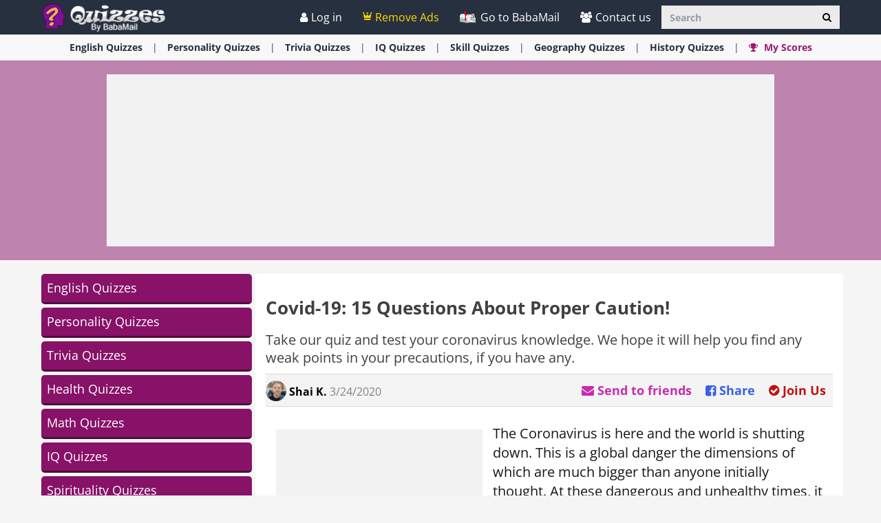

--- FILE ---
content_type: text/html; charset=utf-8
request_url: https://www.ba-bamail.com/quizzes/coronavirus-quizzes/covid-19-15-questions-about-proper-caution/
body_size: 34547
content:


<!DOCTYPE html>

<html xmlns="https://www.w3.org/1999/xhtml" lang="en-us">
<head>

      <!-- Google tag (gtag.js) -->
<script async src="https://www.googletagmanager.com/gtag/js?id=G-M98CTHEBGV"></script>
    <script> 
        window.dataLayer = window.dataLayer || [];
        function gtag() { dataLayer.push(arguments); }

        gtag('js', new Date());
        gtag('config', 'G-M98CTHEBGV');
    </script>

    

     <script type="text/javascript">
         twq("event", "tw-oh0nk-oh0nm", {
             email_address: 
         });
     </script>

    <meta charset="utf-8" />
    <title>Quiz: Covid-19: 15 Questions About Proper Caution! | </title>
    <meta property="og:site_name" content="Quizzes" />
    <meta property="og:locale" content="en_US" />
    <meta property="fb:app_id" content="386667623333963" />
    <meta name="description" content="Take our quiz and test your coronavirus knowledge. We hope it will help you find any weak points in your precautions, if you have any." />
    
    <meta name="keywords" content="health, corona virus quiz, coronavirus quiz, coronavirus test, infectious diseases, covid-19 quiz, coronavirus, virus, health quiz" />
    

    <meta name="HandheldFriendly" content="True" />
    <meta name="MobileOptimized" content="320" />
    <meta name="viewport" content="width=device-width, initial-scale=1.0, minimal-ui, maximum-scale=2.0, user-scalable=1" />
    <meta name="format-detection" content="telephone=no" />
    <meta name="theme-color" content="#3F4752" />
    <meta http-equiv="cleartype" content="on" />

    <meta name="mobile-web-app-capable" content="yes" />
    <meta name="apple-mobile-web-app-capable" content="yes" />

    <link rel="apple-touch-icon-precomposed" sizes="144x144" href="/css/img/logo/144x144.jpg" />
    <link rel="apple-touch-icon-precomposed" sizes="114x114" href="/css/img/logo/114x114.jpg" />
    <link rel="apple-touch-icon-precomposed" sizes="72x72" href="/css/img/logo/72x72.jpg" />
    <link rel="apple-touch-icon-precomposed" href="/css/img/logo/57x57.jpg" />
    <link rel="shortcut icon" sizes="196x196" href="/css/img/logo/196x196.jpg" />
    <link rel="shortcut icon" href="/css/img/logo/57x57.jpg" />
    <link rel="icon" href="/favicon.ico" />

    <link rel="preconnect" href="https://en.bcdn.biz" />
    <link rel="dns-prefetch" href="//googleads.g.doubleclick.net" />
    <link rel="dns-prefetch" href="//tpc.googlesyndication.com" />
    <link rel="dns-prefetch" href="//securepubads.g.doubleclick.net" />
    <link rel="dns-prefetch" href="//pagead2.googlesyndication.com" />
    <link rel="dns-prefetch" href="//www.googletagservices.com" />

    <meta name="msapplication-TileImage" content="/css/img/logo/144x144.jpg" />
    <meta name="msapplication-TileColor" content="#3F4752" />
    <meta name="IE_RM_OFF" content="true" />

    <meta name="google-signin-scope" content="profile email" />
    <meta name="google-signin-client_id" content="756133865006-h7colus0i738pf60hj6bnc1tjt5dihg0.apps.googleusercontent.com" />

    <link href="/css/quizzes.min.css?v=2.3.0.7" rel="stylesheet" />
    

    
    <!--[if lte IE 9]>
        <script src="/js/iesupport.min.js"></script>
    <![endif]-->

    <script src="/handlers/static.ashx?t=js&f=vendor.min,utils.min,babagpt.min,enq_sessions.min,recentlyviewed.min,quiz.min&v=2.3.0.7"></script>

    <script>
        window['fb_show_button'] = false;
        (function ($) {
            window.babaVersion = '2.3.0.7';

            
        })(jQuery);
    </script>

    <script>
        stats.section = 7; stats.modal();
        
        window.babagpt_timeout = 0;
    </script>

    

    <script async src="https://securepubads.g.doubleclick.net/tag/js/gpt.js"></script>
    <script>//totalmedia_script
window.googletag = window.googletag || {}; window.googletag.cmd = window.googletag.cmd || []; window.googletag.cmd.push(function(){window.googletag.pubads().disableInitialLoad();});var domain=window.location.hostname; var params_totm  = ""; (new URLSearchParams(window.location.search)).forEach(function(value, key) {if (key.startsWith('totm')) { params_totm = params_totm +"&"+key.replace('totm','')+"="+value}}); var rand=Math.floor(10*Math.random()); var script=document.createElement("script"); script.src=`https://stag-core.tfla.xyz/pre_onetag?pub_id=20&domain=${domain}&rand=${rand}&min_ugl=0&es5=0${params_totm}`; document.head.append(script); </script>    

    <script>
        var googletag = googletag || {};
        googletag.cmd = googletag.cmd || [];
        (function () {
            var gads = document.createElement('script');
            gads.async = true;

            var node = document.getElementsByTagName('script')[0];
            node.parentNode.insertBefore(gads, node);
        })();

        babagpt._xs = function () {
            babagpt.display('/21801698676/INBOARD-MOBILE', [320, 180], 'xs-inboard-320-180');
            babagpt.display('/21801698676/Interstitials-En', null, ('enums' in googletag ? googletag.enums.OutOfPageFormat.INTERSTITIAL : 5));
        };
        babagpt._sm = function () {
            babagpt.display('/21801698676/Interstitials-En', null, ('enums' in googletag ? googletag.enums.OutOfPageFormat.INTERSTITIAL : 5));
        };
        babagpt._md = function () {
            babagpt.display('/21801698676/ATF', [[970, 250], [750, 200], [750, 100], [970, 90], [728, 90]], 'md-atf-970-250');babagpt.display('/21801698676/Interstitials-En-desktop', null, ('enums' in googletag ? googletag.enums.OutOfPageFormat.INTERSTITIAL : 5));
        };
        babagpt._lg = function () {
            babagpt.display('/21801698676/ATF', [[970, 250], [750, 200], [750, 100], [970, 90], [728, 90]], 'lg-atf-970-250');babagpt.display('/21801698676/Interstitials-En-desktop', null, ('enums' in googletag ? googletag.enums.OutOfPageFormat.INTERSTITIAL : 5));
        };
    </script>

    

    <script>(function(w,d,s,l,i){w[l]=w[l]||[];w[l].push({'gtm.start':
new Date().getTime(),event:'gtm.js'});var f=d.getElementsByTagName(s)[0],
j=d.createElement(s),dl=l!='dataLayer'?'&l='+l:'';j.async=true;j.src=
'https://www.googletagmanager.com/gtm.js?id='+i+dl;f.parentNode.insertBefore(j,f);
})(window,document,'script','dataLayer','GTM-PDBMCDF7');</script>   
    
    
    
    <script>
        babagpt.xs = function () {
            babagpt.display('/21801698676/INNER1', [300, 250], 'xs-inner1-300-250');
        };
        babagpt.sm = function () {
             babagpt.display('/21801698676/inparagraph', [300, 250], 'inparagraph-300-250'); 
            //babagpt.display('/21801698676/INNER1', [300, 250], 'sm-inner1-300-250');
            //babagpt.display('/21801698676/INNER2', [300, 250], 'sm-inner2-300-250');
            babagpt.display('/21801698676/BOTTOM', [728, 90], 'sm-bottom-728-90');
        };
        babagpt.md = function () {
             babagpt.display('/21801698676/inparagraph', [300, 250], 'inparagraph-300-250');
            babagpt.display('/21801698676/ATF', [160, 600], 'md-atf-160-600');
            babagpt.display('/21801698676/BOTTOM', [160, 600], 'md-bottom-160-600');
            //babagpt.display('/21801698676/INNER1', [300, 250], 'md-inner1-300-250');
            //babagpt.display('/21801698676/INNER2', [300, 250], 'md-inner2-300-250');
            //babagpt.display('/21801698676/BOTTOM', [728, 90], 'md-bottom-728-90');
            babagpt.display('/21801698676/BTF', [[970, 250], [750, 200], [750, 100], [970, 90], [728, 90]], 'md-bottom-970-250');
            babagpt.display('/21801698676/desktop_sidebar', [[160, 600], [200, 446], [120, 600]], 'md-after-sidebar');//[[200, 446], [160, 600], [120, 600]]
        }
        babagpt.lg = function () {
             babagpt.display('/21801698676/inparagraph', [300, 250], 'inparagraph-300-250'); 
            //babagpt.display('/21801698676/Atf_Right_Box1', [300, 250], 'lg-sidebox1-300-250');
            //babagpt.display('/21801698676/Atf_Right_Box2', [300, 250], 'lg-sidebox2-300-250');
            babagpt.display('/21801698676/BOTTOM', [300, 250], 'lg-bottom-300-250');
            //babagpt.display('/21801698676/INNER1', [300, 250], 'lg-inner1-300-250');
            //babagpt.display('/21801698676/INNER2', [300, 250], 'lg-inner2-300-250');
            
            babagpt.display('/21801698676/desktop_sidebar', [[300, 250], [300, 600], [300, 1050], [200, 446], [240, 400], [160, 600], [360, 360], [336, 280], [120, 600]], 'lg-after-sidebar');//[[300, 1050], [300, 600], [200, 446], [240, 400], [160, 600], [300, 250], [120, 600]]
        }
    </script>


    <script>
    
        babagpt.init('quizzes', 'false', '', '');
    </script>
    

    <meta http-equiv="Content-Language" content="en" />
    <meta http-equiv="X-UA-Compatible" content="IE=edge" />
    <meta name="distribution" content="Global" />
    
    <link rel="canonical" href="https://www.ba-bamail.com/quizzes/quiz.aspx?quizid=455" /><script>try {history && 'replaceState' in history && history.replaceState({}, document.title, 'https://www.ba-bamail.com/quizzes/quiz.aspx?quizid=455');}catch(e){}</script>
    
    <meta name="resource-type" content="document" />
    <meta property="og:type" content="article" />
    <meta property="og:title" content="Covid-19: 15 Questions About Proper Caution!" />
    <meta property="og:description" content="Take our quiz and test your coronavirus knowledge. We hope it will help you find any weak points in your precautions, if you have any." />
    
    <link rel="image_src" href="https://en.bcdn.biz/images/quizzes/source/84bb9d4f-3b20-45c3-9c45-0682c89a58b5.jpg" />
    <meta property="og:image" content="https://en.bcdn.biz/images/quizzes/source/84bb9d4f-3b20-45c3-9c45-0682c89a58b5.jpg" />
    <meta property="og:image:width" content="700" />
    <meta property="og:image:height" content="368" />
    
    <meta property="og:type" content="article" />
    <meta property="og:url" content="https://www.ba-bamail.com/quizzes/quiz.aspx?quizid=455" />
    <meta property="article:tag" content="health" /><meta property="article:tag" content="corona virus quiz" /><meta property="article:tag" content="coronavirus quiz" /><meta property="article:tag" content="coronavirus test" /><meta property="article:tag" content="infectious diseases" /><meta property="article:tag" content="covid-19 quiz" /><meta property="article:tag" content="coronavirus" /><meta property="article:tag" content="virus" /><meta property="article:tag" content="health quiz" />
    <meta property="article:published_time" content="2020-03-24T12:00:00+02:00" />
    <meta name="twitter:card" content="summary_large_image" />
    <meta name="twitter:site" content="@BabaMailcom" />
    <meta name="twitter:title" content="Covid-19: 15 Questions About Proper Caution!" />
    <meta name="twitter:description" content="Take our quiz and test your coronavirus knowledge. We hope it will help you find any weak points in your precautions, if you have any." />
    <meta name="twitter:creator" content="@BabaMailcom" />
    <meta name="twitter:image" content="https://en.bcdn.biz/images/quizzes/source/84bb9d4f-3b20-45c3-9c45-0682c89a58b5.jpg" />
    <meta name="twitter:url" content="https://www.ba-bamail.com/quizzes/quiz.aspx?quizid=455" />
  

    <script>
        var QuizId = 455;
        var has_voted = 'false';
        window.quiz_type = 'trivia';
    </script>

    <script src="/handlers/static.ashx?t=js&f=enq_content.min&v=2.3.0.7"></script>

    

    

    <script async src="https://www.googletagmanager.com/gtag/js?id=AW-729861688"></script>
    <script>
        window.dataLayer = window.dataLayer || [];
        function gtag() { dataLayer.push(arguments); }
        gtag('js', new Date());

        gtag('config', 'AW-729861688');
    </script>
    <style>
        .no-gutters { padding: 0 !important }
    </style>
    <script>(function(w,d,s,l,i){w[l]=w[l]||[];w[l].push({'gtm.start':
new Date().getTime(),event:'gtm.js'});var f=d.getElementsByTagName(s)[0],
j=d.createElement(s),dl=l!='dataLayer'?'&l='+l:'';j.async=true;j.src=
'https://www.googletagmanager.com/gtm.js?id='+i+dl;f.parentNode.insertBefore(j,f);
})(window,document,'script','dataLayer','GTM-PDBMCDF7');</script>   
    

     
</head>
<body class="quizzes  ">
    
      

    <div>
        <div class="navbar navbar-inverse navbar-fixed-top">
            <div class="container">
                <div class="navbar-header">
                    <button type="button" class="navbar-toggle toggle-menu menu-left pull-left" data-toggle="collapse" data-target="#pmenu">
                        <span class="clearfix pull-left hidden-xs">
                            <span class="sr-only">Toggle Navigation</span>
                            <span class="icon-bar"></span>
                            <span class="icon-bar"></span>
                            <span class="icon-bar"></span>
                        </span>
                        <span class="pull-left visible-xs visible-sm visible-md navbar-title">
                            Menu
                        </span>
                    </button>
                    <div class="visible-xs">
                        <span id="search-icon" class="ico ico-search col-xs-1 tm-icon-search-mobile pull-right"></span>
                    </div>

                    <div class="visible-sm visible-md">
                        <form class="pull-right col-sm-3 tm-search" role="search" action="/quizzes/search/">
                            <div class="input-group">
                                <input type="text" class="form-control tm-search-text" placeholder="Search" name="q" value="" />
                                <div class="input-group-btn search-bar">
                                    <button type="submit" class="btn btn-default" aria-label="Search"><span class="ico ico-search"></span></button>
                                </div>
                            </div>
                        </form>
                    </div>

                    <div class="tm-brand clearfix">
                        <a href="/quizzes/" class="tm-brand-logo" title="Quizzes">
                            <img src="/css/img/quizzes/logo.png" width="197" height="46" alt="Quizzes" />
                        </a>
                        <a href="/" class="pull-right hidden-xs hidden-sm hidden-lg tm-brand-logo-site hidden-print" target="_blank" title="Health, Tips, DIY, Quizzes, Riddles, Guides, Jokes - BabaMail"><img src="/css/img/baba_icon.png" class="ico-logo-quiz" alt="Health, Tips, DIY, Quizzes, Riddles, Guides, Jokes - BabaMail" /> Go to BabaMail</a>

                        
                        <ul class="nav navbar-nav tm-brand-share hidden quizzes-share" data-id="455" data-type="quiz">
                            <li class="hidden-xs hidden-sm">
                                <a href="/facebook.aspx?url=https%3a%2f%2fwww.ba-bamail.com%2fquizzes%2fquiz.aspx%3fquizid%3d455" data-target="popup" data-popup="width=550, height=300, menubar=no, status=no" data-stats="quiz-share-link" class="tm-content-facebook" target="_blank" rel="nofollow">
                                    <span class="ico ico-facebook facebook-color"></span>
                                    <span class="tm-icon-text">Share</span>
                                </a>
                            </li>
                            <li class="hidden-xs hidden-sm">
                                <a href="#sendto" data-action="share-quiz-mail" data-stats="quiz-share-link" data-link="/quizzes/quiz.aspx?quizid=455" rel="nofollow">
                                    <span class="ico ico-mail-alt send-color"></span>
                                    <span class="tm-icon-text">Send to friends</span>
                                </a>
                            </li>
                            <li class="hidden-md hidden-lg">
                                <a href="#share" data-toggle="modal" data-target="#modal-share-links-quizzes" class="hide-navigator-share">
                                    <span class="ico ico-share"></span>
                                    <span class="tm-icon-text">Share Quiz</span>
                                </a>
                                <a href="#share" data-action="share-quiz-mail" data-stats="quiz-share-link" data-link="/quizzes/quiz.aspx?quizid=455" class="show-navigator-share" style="display:none;" rel="nofollow">
                                    <span class="ico ico-share"></span>
                                    <span class="tm-icon-text">Share Quiz</span>
                                </a>
                                <a href="#next_quiz" class="tm-quiz-general-next pull-right hidden-sm">
                                    <span class="tm-icon-text">Next Quiz</span>
                                    <span class="ico ico-double-next"></span>
                                </a>
                            </li>
                        </ul>
                        
                    </div>
                 
                </div>
                <form id="search-nav" class="navbar-form pull-right col-sm-12 hidden-xs hidden-sm hidden-md tm-search" role="search" action="/quizzes/search/">
                    <div class="input-group">
                        <input type="text" class="form-control tm-search-text" placeholder="Search" name="q" value="" />
                        <div class="input-group-btn search-bar">
                            <button type="submit" class="btn btn-default" aria-label="Search"><span class="ico ico-search"></span></button>
                        </div>
                    </div>
                </form>
                <div class="collapse navbar-collapse pmenu pmenu-vertical pmenu-left pull-left" id="pmenu">
                    <ul class="nav navbar-nav navbar-right ">
                        <li class="visible-xs visible-sm visible-md clearfix">
                            <span class="ico ico-cancel pmenu-close pull-right" data-action="close"></span>
                        </li>
                        <li class="hidden-lg hidden-md hidden-print clearfix">
                            <form class="pull-right col-xs-12 tm-search margin-bottom-10 margin-top-10" role="search" action="/search/">
                                <div class="input-group">
                                    <input type="text" class="form-control tm-search-text" placeholder="Search" name="q" value="" />
                                    <div class="input-group-btn search-bar">
                                        <button type="submit" class="btn btn-default" aria-label="Search"><span class="ico ico-search"></span></button>
                                    </div>
                                </div>
                            </form>
                        </li>
                        <li class="hidden-lg hidden-print">
                            <a href="/" target="_blank" title="Health, Tips, DIY, Quizzes, Riddles, Guides, Jokes - BabaMail"><img src="/css/img/baba_icon.png" class="ico-logo-quiz" alt="Health, Tips, DIY, Quizzes, Riddles, Guides, Jokes - BabaMail" /> Go to BabaMail</a>
                        </li>
                        <li class="hidden-lg">
                            <a href="/quizzes/" title="Quizzes"><span class="ico ico-home"></span>Home</a>
                        </li>
                      
                           <li class="hidden-lg">
                              <a id="subScribeLinkToLogin_mobile" class="hidden-lg subscribeBtnColor">
                                   <span class="ico ico-crown"></span>
                                  Remove Ads
                              </a>
                           </li>
                         
                        <li class="hidden-lg is-not-login">
                            <a href="/profile.aspx" target="_blank" rel="nofollow" class="login-item">
                                <span class="ico ico-user"></span>
                                My Profile
                            </a>
                            <a href="#login" data-toggle="modal" data-target="#modal-login" class="not-login-item">
                                <span class="ico ico-user"></span>
                                Login
                            </a>
                        </li>
                        
<li class="hidden-lg open quizzes-dropdown">
    <a href="#topics" class="topics">Topics<span class="ico ico-list"></span><span class="ico ico-down"></span></a>
    <ul class="dropdown-menu" role="menu">
    
        <li class="tm-cat" role="presentation">
            <a href="/quizzes/english-quizzes/" title="English Quizzes" role="menuitem">
                English <span class='hidden-xs'>Quizzes</span> <span class="ico ico-next"></span>
            </a>
        </li>
    
        <li class="tm-cat" role="presentation">
            <a href="/quizzes/personality-quizzes/" title="Personality Quizzes" role="menuitem">
                Personality <span class='hidden-xs'>Quizzes</span> <span class="ico ico-next"></span>
            </a>
        </li>
    
        <li class="tm-cat" role="presentation">
            <a href="/quizzes/trivia-quizzes/" title="Trivia Quizzes" role="menuitem">
                Trivia <span class='hidden-xs'>Quizzes</span> <span class="ico ico-next"></span>
            </a>
        </li>
    
        <li class="tm-cat" role="presentation">
            <a href="/quizzes/health-quizzes/" title="Health Quizzes" role="menuitem">
                Health <span class='hidden-xs'>Quizzes</span> <span class="ico ico-next"></span>
            </a>
        </li>
    
        <li class="tm-cat" role="presentation">
            <a href="/quizzes/math-quizzes/" title="Math Quizzes" role="menuitem">
                Math <span class='hidden-xs'>Quizzes</span> <span class="ico ico-next"></span>
            </a>
        </li>
    
        <li class="tm-cat" role="presentation">
            <a href="/quizzes/iq-quizzes/" title="IQ Quizzes" role="menuitem">
                IQ <span class='hidden-xs'>Quizzes</span> <span class="ico ico-next"></span>
            </a>
        </li>
    
        <li class="tm-cat" role="presentation">
            <a href="/quizzes/spirituality-quizzes/" title="Spirituality Quizzes" role="menuitem">
                Spirituality <span class='hidden-xs'>Quizzes</span> <span class="ico ico-next"></span>
            </a>
        </li>
    
        <li class="tm-cat" role="presentation">
            <a href="/quizzes/skill-quizzes/" title="Skill Quizzes" role="menuitem">
                Skill <span class='hidden-xs'>Quizzes</span> <span class="ico ico-next"></span>
            </a>
        </li>
    
    </ul>
</li>
                        <li class="hidden-lg">
                            <div class="clearfix tm-divider-pmenu"></div>
                            <a href="/profile.aspx" rel="nofollow"><span class="ico ico-pencil"></span>Edit Profile</a>
                        </li>
                        <li class="hidden-lg">
                            <a class="pmenu-lnk-help" href="/help.aspx">
                                <span class="ico ico-help-circle"></span>
                                Help
                            </a>
                        </li>
                        <li class="hidden-lg">
                            <a class="pmenu-lnk-help" href="/contact.aspx">
                                <span class="ico ico-users"></span>
                                Contact us
                            </a>
                        </li>
                        <li class="hidden-lg">
                            <a class="pmenu-lnk-help" href="/aboutus.aspx">
                                <span class="ico ico-users"></span>
                                About
                            </a>
                        </li>
                        <li class="hidden-lg">
                            <a class="pmenu-lnk-help" href="/terms.aspx">
                                <span class="ico ico-book"></span>
                                Terms Of Service
                            </a>
                        </li>
                        <li class="hidden-lg">
                            <a class="pmenu-lnk-help" href="/privacy.aspx">
                                <span class="ico ico-lock"></span>
                                Privacy Policy
                            </a>
                            <div class="clearfix tm-divider-pmenu"></div>
                        </li>
                        <li class="hidden-lg">
                            

<div class="text-center" style="margin-bottom: 5px;">
    <b>Follow Us</b>
</div>
<div class="text-center" style="padding-bottom: 10px;">
    <a class="pmenu-lnk-social" href="https://www.pinterest.com/Babamail/" style="margin: 0 5px;" target="_blank">
        <svg xmlns="http://www.w3.org/2000/svg" viewBox="0 0 24 24" style="width:24px;height: 24px;fill: #000;">
            <path d="M12.017 0C5.396 0 .029 5.367.029 11.987c0 5.079 3.158 9.417 7.618 11.162-.105-.949-.199-2.403.041-3.439.219-.937 1.406-5.957 1.406-5.957s-.359-.72-.359-1.781c0-1.663.967-2.911 2.168-2.911 1.024 0 1.518.769 1.518 1.688 0 1.029-.653 2.567-.992 3.992-.285 1.193.6 2.165 1.775 2.165 2.128 0 3.768-2.245 3.768-5.487 0-2.861-2.063-4.869-5.008-4.869-3.41 0-5.409 2.562-5.409 5.199 0 1.033.394 2.143.889 2.741.099.12.112.225.085.345-.09.375-.293 1.199-.334 1.363-.053.225-.172.271-.401.165-1.495-.69-2.433-2.878-2.433-4.646 0-3.776 2.748-7.252 7.92-7.252 4.158 0 7.392 2.967 7.392 6.923 0 4.135-2.607 7.462-6.233 7.462-1.214 0-2.354-.629-2.758-1.379l-.749 2.848c-.269 1.045-1.004 2.352-1.498 3.146 1.123.345 2.306.535 3.55.535 6.607 0 11.985-5.365 11.985-11.987C23.97 5.39 18.592.026 11.985.026L12.017 0z" />
        </svg>
    </a>
    <a class="pmenu-lnk-social" href="https://www.facebook.com/babamailcom" style="margin: 0 5px;" target="_blank">
        <svg xmlns="http://www.w3.org/2000/svg" viewBox="0 0 24 24" style="width:24px;height: 24px;fill: #000;">
            <path d="M24 12.073c0-6.627-5.373-12-12-12s-12 5.373-12 12c0 5.99 4.388 10.954 10.125 11.854v-8.385H7.078v-3.47h3.047V9.43c0-3.007 1.792-4.669 4.533-4.669 1.312 0 2.686.235 2.686.235v2.953H15.83c-1.491 0-1.956.925-1.956 1.874v2.25h3.328l-.532 3.47h-2.796v8.385C19.612 23.027 24 18.062 24 12.073z" />
        </svg>
    </a>
    <a class="pmenu-lnk-social" href="https://twitter.com/babamail_" style="margin: 0 5px;" target="_blank">
        <svg xmlns="http://www.w3.org/2000/svg" viewBox="0 0 24 24" style="width:24px;height: 24px;fill: #000;">
            <path d="M23.953 4.57a10 10 0 01-2.825.775 4.958 4.958 0 002.163-2.723c-.951.555-2.005.959-3.127 1.184a4.92 4.92 0 00-8.384 4.482C7.69 8.095 4.067 6.13 1.64 3.162a4.822 4.822 0 00-.666 2.475c0 1.71.87 3.213 2.188 4.096a4.904 4.904 0 01-2.228-.616v.06a4.923 4.923 0 003.946 4.827 4.996 4.996 0 01-2.212.085 4.936 4.936 0 004.604 3.417 9.867 9.867 0 01-6.102 2.105c-.39 0-.779-.023-1.17-.067a13.995 13.995 0 007.557 2.209c9.053 0 13.998-7.496 13.998-13.985 0-.21 0-.42-.015-.63A9.935 9.935 0 0024 4.59z" />
        </svg>
    </a>
    
</div>
                        </li>
                    </ul>
                </div>
                <ul class="nav navbar-nav tm-navbar-desktop-help visible-lg pull-right is-not-login">
                   <li class="tm-user-nav-dropdown">
                        <a href="#login" class="not-login-item" data-toggle="modal" data-target="#modal-login"> 
                            <span class="ico ico-user"></span>
                            <span class="">Log in</span>
                            
                        </a>
                    </li>
                    <li class="dropdown tm-user-nav-dropdown">
                        <a href="#" class="dropdown-toggle login-item" data-toggle="dropdown">
                            <span class="ico ico-user"></span>
                            <span class="">My Profile <b class="caret"></b></span>
                        </a>
                        
                        <ul class="dropdown-menu">
                            <li class="tm-user-nav-dropdown-item login-item">Hello </li>
                            <li class="divider login-item"></li>
                            <li class="tm-user-nav-dropdown-item login-item"><a href="#logout" class="btn-logout-site">Logout</a></li>
                            <li class="divider login-item"></li>
                            <li class="tm-user-nav-dropdown-item login-item"><a href="/profile.aspx" target="_blank" rel="nofollow">Profile</a></li>
                             
                        </ul>
                    </li>
                      
                           <li class="tm-user-nav-dropdown hidden-xs hidden-sm hidden-md">
                             <a id="subScribeLinkToLogin" class="subscribeBtnColor" style="cursor: pointer;">
                                 <span class="ico ico-crown"></span>
                               Remove Ads
                             </a>
                         </li>
                        
                        <li>
                        <a href="/" target="_blank" title="Health, Tips, DIY, Quizzes, Riddles, Guides, Jokes - BabaMail">
                            <img src="/css/img/baba_icon.png" class="ico-logo-quiz hidden-print" alt="Health, Tips, DIY, Quizzes, Riddles, Guides, Jokes - BabaMail"/>
                            Go to BabaMail
                        </a>
                    </li>
                    <li>
                        <a href="/contact.aspx">
                            <span class="ico ico-users"></span>
                            Contact us
                        </a>
                    </li>
                </ul>
            </div>
            
            
        </div>
    </div>
    <div class="clearfix"></div>
    
    <div class="tm-body">
        

<div class="clearfix hidden-print">
    <div class="tm-submenu">
        <div class="container text-center">
            <div class="dropdown pointer">
                <div>
                
                    <a href="/quizzes/english-quizzes/" data-type="quiz_category" data-categoryid="2" title="English Quizzes">English <span class='hidden-xs'>Quizzes</span></a>
                    <span class="divider"></span>
                
                    <a href="/quizzes/personality-quizzes/" data-type="quiz_category" data-categoryid="6" title="Personality Quizzes">Personality <span class='hidden-xs'>Quizzes</span></a>
                    <span class="divider"></span>
                
                    <a href="/quizzes/trivia-quizzes/" data-type="quiz_category" data-categoryid="3" title="Trivia Quizzes">Trivia <span class='hidden-xs'>Quizzes</span></a>
                    <span class="divider"></span>
                
                    <a href="/quizzes/iq-quizzes/" data-type="quiz_category" data-categoryid="4" title="IQ Quizzes">IQ <span class='hidden-xs'>Quizzes</span></a>
                    <span class="divider"></span>
                
                    <a href="/quizzes/skill-quizzes/" data-type="quiz_category" data-categoryid="9" title="Skill Quizzes">Skill <span class='hidden-xs'>Quizzes</span></a>
                    <span class="divider"></span>
                
                    <a href="/quizzes/geography-quizzes/" data-type="quiz_category" data-categoryid="10" title="Geography Quizzes">Geography <span class='hidden-xs'>Quizzes</span></a>
                    <span class="divider"></span>
                
                    <a href="/quizzes/history-quizzes/" data-type="quiz_category" data-categoryid="13" title="History Quizzes">History <span class='hidden-xs'>Quizzes</span></a>
                    <span class="divider"></span>
                
                    <a href="/quizzes/myscores.aspx" title="My Scores"><b class="tm-quiz-color"><span class="ico ico-award"></span> My Scores</b></a>
                    
                    <div class="quizzes-backdrop"></div>
                    <ul class="dropdown-menu dropdown-menu-left" role="menu" aria-labelledby="ddm_Groups_submenu">
                    
                        <li role="presentation"><a role="menuitem" tabindex="-1" href="/quizzes/health-quizzes/" title="Health Quizzes"><strong>Health <span class='hidden-xs'>Quizzes</span></strong></a></li>
                    
                        <li role="presentation"><a role="menuitem" tabindex="-1" href="/quizzes/math-quizzes/" title="Math Quizzes"><strong>Math <span class='hidden-xs'>Quizzes</span></strong></a></li>
                    
                        <li role="presentation"><a role="menuitem" tabindex="-1" href="/quizzes/spirituality-quizzes/" title="Spirituality Quizzes"><strong>Spirituality <span class='hidden-xs'>Quizzes</span></strong></a></li>
                    
                    </ul>
                </div>
            </div>
        </div>
    </div>
</div>


        
        <div class="hidden-xs hidden-sm">
            <div class="clearfix visible-md" style="background:rgba(135,18,104,.5);"><div id="md-atf-970-250" class="ad ad-970-250" style="min-width:970px;min-height:250px;margin:20px auto;"></div></div>
            <div class="clearfix visible-lg" style="background:rgba(135,18,104,.5);"><div id="lg-atf-970-250" class="ad ad-970-250" style="min-width:970px;min-height:250px;margin:20px auto;"></div></div>
        </div>
        
             
        <div class="clear hidden">
            <div style="margin:20px auto 0;height:235px;" class="sticky-ad"><div id="xs-inboard-320-180" class="ad ad-320-180 dont-hide" style="margin:0 auto 0;"></div></div>
        </div>
        
        <script>(function ($) { $('#xs-inboard-320-180.dont-hide').on('empty-ad', function (e) { $('.for-inboard').last().removeClass('hidden').css('margin-top', 0).parent().clone().appendTo($('#xs-inboard-320-180').empty().css({ 'height': 'auto', 'width': '100%', 'font-size': '1em', 'align-self': 'center' })); }); })(jQuery);</script>
        
    <div class="tm-quiz clearfix static-padding-top search-page">
        <div class="container clearfix">
            <div class="clearfix row tm-quiz-container">
                <div class="clearfix col-md-3 tm-quiz-sidebar hidden-xs hidden-sm hidden-print">
                    

                    

<ul class="tm-quiz-sidebar-categories clearfix media-list" role="navigation">
    
    <li class="tm-quiz-sidebar-cat-item ">
        <a href="/quizzes/english-quizzes/" class="tm-quiz-sidebar-cat-item-title" title="English Quizzes">
            English Quizzes
        </a>
    </li>
    
    <li class="tm-quiz-sidebar-cat-item ">
        <a href="/quizzes/personality-quizzes/" class="tm-quiz-sidebar-cat-item-title" title="Personality Quizzes">
            Personality Quizzes
        </a>
    </li>
    
    <li class="tm-quiz-sidebar-cat-item ">
        <a href="/quizzes/trivia-quizzes/" class="tm-quiz-sidebar-cat-item-title" title="Trivia Quizzes">
            Trivia Quizzes
        </a>
    </li>
    
    <li class="tm-quiz-sidebar-cat-item ">
        <a href="/quizzes/health-quizzes/" class="tm-quiz-sidebar-cat-item-title" title="Health Quizzes">
            Health Quizzes
        </a>
    </li>
    
    <li class="tm-quiz-sidebar-cat-item ">
        <a href="/quizzes/math-quizzes/" class="tm-quiz-sidebar-cat-item-title" title="Math Quizzes">
            Math Quizzes
        </a>
    </li>
    
    <li class="tm-quiz-sidebar-cat-item ">
        <a href="/quizzes/iq-quizzes/" class="tm-quiz-sidebar-cat-item-title" title="IQ Quizzes">
            IQ Quizzes
        </a>
    </li>
    
    <li class="tm-quiz-sidebar-cat-item ">
        <a href="/quizzes/spirituality-quizzes/" class="tm-quiz-sidebar-cat-item-title" title="Spirituality Quizzes">
            Spirituality Quizzes
        </a>
    </li>
    
    <li class="tm-quiz-sidebar-cat-item ">
        <a href="/quizzes/skill-quizzes/" class="tm-quiz-sidebar-cat-item-title" title="Skill Quizzes">
            Skill Quizzes
        </a>
    </li>
    
</ul>
                       <div class="collections-list">
                            <div class="h4"><a href="/quizzes/collection/" title="Quiz Collections">Quiz Collections</a></div>
                            
                            

<div class="item">
    <a href="/quizzes/geography-quizzes/" title="Geography Quizzes" class="item-link-cat" target="_blank">Geography Quizzes</a>
    <a href="/quizzes/collection/geography-quizzes/road-tripping-find-the-stops-in-these-fun-quizzes/" title="Road Tripping: Find the Stops in These 4 Fun Quizzes" class="item-link">
        
        <img loading="lazy" src="https://en.bcdn.biz/images/quizzes/320x192/1744bb8d-1ba0-463b-b027-ad8f0fb7b0e3.jpg" class="img-responsive lzy" alt="Road Tripping: Find the Stops in These 4 Fun Quizzes" width="320" height="192" />
        <span>Road Tripping: Find the Stops in These 4 Fun Quizzes</span>
    </a>
</div>
                            
                                <div class="visible-lg clear">
                                    <div style="margin:20px auto;">
                                        <div id="lg-after-sidebar" class="ad" style="margin:0 auto 20px;"></div>
                                        <span class="ad-border"></span>
                                    </div>
                                </div>
                                <div class="visible-md clear">
                                    <div style="margin:20px auto;">
                                        <div id="md-after-sidebar" class="ad" style="margin:0 auto 20px;"></div>
                                        <span class="ad-border"></span>
                                    </div>
                                </div>
                            
                        
                            

<div class="item">
    <a href="/quizzes/trivia-quizzes/" title="Trivia Quizzes" class="item-link-cat" target="_blank">Trivia Quizzes</a>
    <a href="/quizzes/collection/trivia-quizzes/quiz-collection-9-geography-challenges/" title="9 Worldly Geography Challenges!" class="item-link">
        
        <img loading="lazy" src="https://en.bcdn.biz/images/quizzes/320x192/2553b8a8-067e-4b8c-938f-a57120d736d8.jpg" class="img-responsive lzy" alt="9 Worldly Geography Challenges!" width="320" height="192" />
        <span>9 Worldly Geography Challenges!</span>
    </a>
</div>
                            
                        
                            

<div class="item">
    <a href="/quizzes/trivia-quizzes/" title="Trivia Quizzes" class="item-link-cat" target="_blank">Trivia Quizzes</a>
    <a href="/quizzes/collection/trivia-quizzes/the-flower-trilogy-are-you-a-flower-expert/" title="The Flower Trilogy: Are You a Flower Expert?" class="item-link">
        
        <img loading="lazy" src="https://en.bcdn.biz/images/quizzes/320x192/5e0ef2da-b1dc-4314-a5ac-d3760e9d6811.jpg" class="img-responsive lzy" alt="The Flower Trilogy: Are You a Flower Expert?" width="320" height="192" />
        <span>The Flower Trilogy: Are You a Flower Expert?</span>
    </a>
</div>
                            
                        
                            

<div class="item">
    <a href="/quizzes/science-quizzes/" title="Science Quizzes" class="item-link-cat" target="_blank">Science Quizzes</a>
    <a href="/quizzes/collection/science-quizzes/the-science-quiz-pentalogy/" title="The Science Quiz Pentalogy!" class="item-link">
        
        <img loading="lazy" src="https://en.bcdn.biz/images/quizzes/320x192/6bbe62d9-5bc7-40fe-ae19-acaf407fd91e.jpg" class="img-responsive lzy" alt="The Science Quiz Pentalogy!" width="320" height="192" />
        <span>The Science Quiz Pentalogy!</span>
    </a>
</div>
                            
                        
                            

<div class="item">
    <a href="/quizzes/trivia-quizzes/" title="Trivia Quizzes" class="item-link-cat" target="_blank">Trivia Quizzes</a>
    <a href="/quizzes/collection/trivia-quizzes/you-lose-youre-out-try-our-impossible-quizzes/" title="You Lose You&#39;re Out: Try Our Impossible Quizzes!" class="item-link">
        
        <img loading="lazy" src="https://en.bcdn.biz/images/quizzes/320x192/b1ed6047-a22d-4c07-9b57-7e5c188cc6af.jpg" class="img-responsive lzy" alt="You Lose You&#39;re Out: Try Our Impossible Quizzes!" width="320" height="192" />
        <span>You Lose You're Out: Try Our Impossible Quizzes!</span>
    </a>
</div>
                            
                        
                            

<div class="item">
    <a href="/quizzes/trivia-quizzes/" title="Trivia Quizzes" class="item-link-cat" target="_blank">Trivia Quizzes</a>
    <a href="/quizzes/collection/trivia-quizzes/quiz-collection-11-challenging-historical-trivia-quizzes/" title="11 Challenging Historical Trivia Quizzes!" class="item-link">
        
        <img loading="lazy" src="https://en.bcdn.biz/images/quizzes/320x192/492f2c1d-a011-479a-b696-5ef4c39c887a.jpg" class="img-responsive lzy" alt="11 Challenging Historical Trivia Quizzes!" width="320" height="192" />
        <span>11 Challenging Historical Trivia Quizzes!</span>
    </a>
</div>
                            
                        </div>

                    
                    <div class="visible-md clear">
                        <div id="md-bottom-160-600" class="ad ad-160-600" style="margin:30px auto 0;"></div>
                    </div>
                    <div class="visible-lg clear">
                        <div id="lg-bottom-300-250" class="ad ad-300-250" style="margin:20px auto 0;"></div>
                    </div>
                    
                </div>
                <div class="clearfix col-md-9 tm-quiz-body">
                    

                    <div class="clearfix">
                        <div class="tm-content-headtitle">
                            <h1>Covid-19: 15 Questions About Proper Caution!</h1>
                        </div>
                        <h2 style="line-height: 1.3;font-weight:normal;font-size: 20px;" class="hidden-xs">
                            Take our quiz and test your coronavirus knowledge. We hope it will help you find any weak points in your precautions, if you have any.
                        </h2>

                        <div class="tm-content-options row-fluid clearfix" style="padding-bottom: 6px;">
                            <div class="pull-left">
                                
                                <span class="tm-authour">
                                    <a href="/creators.aspx?creator=shaik1982" target="_blank" title="More articles from Shai K."><img src="https://en.bcdn.biz/Images/2020/2/11/c1413153-5c54-4be2-a701-f5d40066275b.jpg" alt="Shai K." class="img-responsive img-circle" width="30" height="30" />  Shai K.</a>

                                    <span class="hidden-xs">
                                        3/24/2020
                                    </span>
                                </span>
                                
                            </div>
                            <div class="tm-content-share-btns clearfix quizzes-share" data-id="455" data-type="quiz">
                                <a href="#share" class="pull-right tm-content-share show-navigator-share" data-action="share-quiz-mail" data-stats="quiz-share-link" data-link="https://www.ba-bamail.com/quizzes/quiz.aspx?quizid=455" style="display:none;" rel="nofollow"><span class="ico ico-share"></span> Share </a>
                                <a href="#share" class="pull-right tm-content-share hidden-sm hidden-md hidden-lg hide-navigator-share" data-toggle="modal" data-target="#modal-share-links-quizzes"><span class="ico ico-share"></span> Share </a>
                               
                                <a href="#reg" class="pull-right" data-toggle="modal" data-target="#modal-join" onclick="registration.position='atf_content_link';">
                                    <span class="ico ico-ok-circled reg-updates-color"></span>
                                    <span class="tm-icon-text reg-updates-color">Join Us</span>
                                </a>

                                <a href="/facebook.aspx?url=https%3a%2f%2fwww.ba-bamail.com%2fquizzes%2fquiz.aspx%3fquizid%3d455" class="pull-right hidden-xs tm-content-facebook hide-navigator-share" data-stats="quiz-share-link" data-target="popup" data-popup="width=550, height=300, menubar=no, status=no" target="_blank" rel="nofollow">
                                    <span class="ico ico-facebook facebook-color-dark"></span>
                                    <span class="tm-icon-text facebook-color-dark">Share</span>
                                </a>

                                <a href="#send" data-action="share-quiz-mail" data-stats="quiz-share-link" data-link="https://www.ba-bamail.com/quizzes/quiz.aspx?quizid=455" class="pull-right hidden-xs tm-content-sharemenu-sendmail hide-navigator-share" rel="nofollow">
                                    <span class="ico ico-mail-alt send-color-light"></span>
                                    <span class="tm-icon-text send-color-light">Send to friends</span>
                                </a>
                            </div>
                        </div>

                        <div class="emailbody tm-quiz-body">
                            <div class="clearfix" style="margin:0 auto 10px;">
	<span class="quiz-opening-text"><span class="hidden-xs" style="margin:0 auto;float:left;"><span class="ad ad-300-250" id="inparagraph-300-250" style="margin:8px 15px 20px 0;clear:both;">&nbsp;</span></span>The Coronavirus is here and the world is shutting down. This is a global danger the dimensions of which are much bigger than anyone initially thought. At these dangerous and unhealthy times, it is crucial we all know the truth about the virus, how to protect against it and what are the myths that simply aren't true. Take our quiz and test your coronavirus knowledge. We hope it will help you find any weak points in your precautions, if you have any.</span>
</div>
<div class="tm-quizzes clearfix" data-type="trivia" data-q-results="v/&lt;/7V9P!/?/7V?P!/&gt;/7V9P!/9/7V?P!/8/7V&lt;P!/;/7V?P!/:/7V9P!/5/7V&lt;P!/4/7V9P!/&lt;=/7V&lt;P!/&lt;&lt;/7V?P!/&lt;?/7V9P!/&lt;&gt;/7V;!:P!/&lt;9/7V9P!/&lt;8/7V?Pp" data-shuffle-answers="1"  >
	<div class="quizzes-wrapper clearfix">
	<div class="quiz clearfix text-left  " data-question-timer="0" >
		<div class="clearfix quiz-head-wrapper">
			<div class="clearfix quiz-img ">
				<img src="https://en.bcdn.biz/Images/2020/3/15/5e91f732-32ac-4891-8252-9592b4f0761b.jpg" width="680" height="423" class="img-responsive no-wrap" alt=""/>
				<div class="quiz-img-ico">&nbsp;</div>
			</div>
			<div class="clearfix quiz-progressbar">
			   <span>
		&nbsp;
	</span>
			</div>
		</div>
		<div class="clearfix quiz-question ">
			<span>
				The Corona Virus is spread through...
			</span>
		</div>
		<div class="clearfix quiz-answers row no-answer" data-question="1">
			<div class="quiz-answer-wrapper col-xs-12">
				<div class="quiz-answer " data-answer="1" >
					<span class="quiz-answer-text">Touch </span>
				</div>
			</div>
			<div class="quiz-answer-wrapper col-xs-12">
				<div class="quiz-answer " data-answer="2" >
					<span class="quiz-answer-text">Breathing the same air</span>
				</div>
			</div>
			<div class="quiz-answer-wrapper col-xs-12">
				<div class="quiz-answer " data-answer="3" >
					<span class="quiz-answer-text">Kissing an infected person</span>
				</div>
			</div>
			<div class="quiz-answer-wrapper col-xs-12">
				<div class="quiz-answer " data-answer="4" >
					<span class="quiz-answer-text">All answers are correct</span>
				</div>
			</div>
		</div>
	</div>

	<div class="quiz clearfix text-left  " data-question-timer="0" >
		<div class="clearfix quiz-head-wrapper">
			<div class="clearfix quiz-img ">
				<img src="https://en.bcdn.biz/Images/2020/3/15/a53ed122-519e-4f90-b54c-bf6a19547551.jpg" width="680" height="423" class="img-responsive no-wrap" alt=""/>
				<div class="quiz-img-ico">&nbsp;</div>
			</div>
			<div class="clearfix quiz-progressbar">
			   <span>
		&nbsp;
	</span>
			</div>
		</div>
		<div class="clearfix quiz-question ">
			<span>
				True or False: A person released from isolation does not pose a threat of infection any more.
			</span>
		</div>
		<div class="clearfix quiz-question hidden">
			<span>
				This is still up to debate, but it appears they may still get it again and so they might be infectious again.
			</span>
		</div>
		<div class="clearfix quiz-answers row no-answer" data-question="2">
			<div class="quiz-answer-wrapper col-xs-6 col-sm-6">
				<div class="quiz-answer " data-answer="1" >
					<span class="quiz-answer-text">True</span>
				</div>
			</div>
			<div class="quiz-answer-wrapper col-xs-6 col-sm-6">
				<div class="quiz-answer " data-answer="2" >
					<span class="quiz-answer-text">False</span>
				</div>
			</div>
		</div>
	</div>

	<div class="quiz clearfix text-left  " data-question-timer="0" >
		<div class="clearfix quiz-head-wrapper">
			<div class="clearfix quiz-img ">
				<img src="https://en.bcdn.biz/Images/2020/3/15/caa1abd6-c089-48ac-a976-56289a361177.jpg" width="680" height="423" class="img-responsive no-wrap" alt=""loading="lazy" />
				<div class="quiz-img-ico">&nbsp;</div>
			</div>
			<div class="clearfix quiz-progressbar">
			   <span>
		&nbsp;
	</span>
			</div>
		</div>
		<div class="clearfix quiz-question ">
			<span>
				Which parts of your body should you be washing the most?
			</span>
		</div>
		<div class="clearfix quiz-answers row no-answer" data-question="3">
			<div class="quiz-answer-wrapper col-xs-12">
				<div class="quiz-answer " data-answer="1" >
					<span class="quiz-answer-text">Face</span>
				</div>
			</div>
			<div class="quiz-answer-wrapper col-xs-12">
				<div class="quiz-answer " data-answer="2" >
					<span class="quiz-answer-text">Full body shower</span>
				</div>
			</div>
			<div class="quiz-answer-wrapper col-xs-12">
				<div class="quiz-answer " data-answer="3" >
					<span class="quiz-answer-text">Nose</span>
				</div>
			</div>
			<div class="quiz-answer-wrapper col-xs-12">
				<div class="quiz-answer " data-answer="4" >
					<span class="quiz-answer-text">Hands</span>
				</div>
			</div>
		</div>
	</div>

	<div class="quiz clearfix text-left  " data-question-timer="0" >
		<div class="clearfix quiz-head-wrapper">
			<div class="clearfix quiz-img ">
				<img src="https://en.bcdn.biz/Images/2020/3/15/0c6b3fdc-688b-4e9d-83e3-9e171c98702f.jpg" width="680" height="423" class="img-responsive no-wrap" alt=""loading="lazy" />
				<div class="quiz-img-ico">&nbsp;</div>
			</div>
			<div class="clearfix quiz-progressbar">
			   <span>
		&nbsp;
	</span>
			</div>
		</div>
		<div class="clearfix quiz-question ">
			<span>
				What is the mortality rate of the common cold?
			</span>
		</div>
		<div class="clearfix quiz-answers row no-answer" data-question="4">
			<div class="quiz-answer-wrapper col-xs-6 col-sm-3">
				<div class="quiz-answer " data-answer="1" >
					<span class="quiz-answer-text">1%</span>
				</div>
			</div>
			<div class="quiz-answer-wrapper col-xs-6 col-sm-3">
				<div class="quiz-answer " data-answer="2" >
					<span class="quiz-answer-text">0.1%</span>
				</div>
			</div>
			<div class="quiz-answer-wrapper col-xs-6 col-sm-3">
				<div class="quiz-answer " data-answer="3" >
					<span class="quiz-answer-text">0.5%</span>
				</div>
			</div>
			<div class="quiz-answer-wrapper col-xs-6 col-sm-3">
				<div class="quiz-answer " data-answer="4" >
					<span class="quiz-answer-text">2%</span>
				</div>
			</div>
		</div>
	</div>

	<div class="quiz clearfix text-left  " data-question-timer="0" >
		<div class="clearfix quiz-head-wrapper">
			<div class="clearfix quiz-img ">
				<img src="https://en.bcdn.biz/Images/2020/3/15/95ade738-148d-4313-9909-347008535e92.jpg" width="680" height="423" class="img-responsive no-wrap" alt=""loading="lazy" />
				<div class="quiz-img-ico">&nbsp;</div>
			</div>
			<div class="clearfix quiz-progressbar">
			   <span>
		&nbsp;
	</span>
			</div>
		</div>
		<div class="clearfix quiz-question ">
			<span>
				The Corona Virus (or the illness caused by it) is ______ times as deadly as the common cold.
			</span>
		</div>
		<div class="clearfix quiz-answers row no-answer" data-question="5">
			<div class="quiz-answer-wrapper col-xs-12">
				<div class="quiz-answer " data-answer="1" >
					<span class="quiz-answer-text">More than 20 </span>
				</div>
			</div>
			<div class="quiz-answer-wrapper col-xs-12">
				<div class="quiz-answer " data-answer="2" >
					<span class="quiz-answer-text">More than 50 </span>
				</div>
			</div>
			<div class="quiz-answer-wrapper col-xs-12">
				<div class="quiz-answer " data-answer="3" >
					<span class="quiz-answer-text">Between 10 and 20</span>
				</div>
			</div>
			<div class="quiz-answer-wrapper col-xs-12">
				<div class="quiz-answer " data-answer="4" >
					<span class="quiz-answer-text">Between 5 and 10 </span>
				</div>
			</div>
		</div>
	</div>

	<div class="quiz clearfix text-left  " data-question-timer="0" >
		<div class="clearfix quiz-head-wrapper">
			<div class="clearfix quiz-img ">
				<img src="https://en.bcdn.biz/Images/2020/3/15/661c4f92-aa07-472f-95c9-c0ceabee0f5c.jpg" width="680" height="423" class="img-responsive no-wrap" alt=""loading="lazy" />
				<div class="quiz-img-ico">&nbsp;</div>
			</div>
			<div class="clearfix quiz-progressbar">
			   <span>
		&nbsp;
	</span>
			</div>
		</div>
		<div class="clearfix quiz-question ">
			<span>
				True or False: The Coronavirus does not affect young people under 19.
			</span>
		</div>
		<div class="clearfix quiz-question hidden">
			<span>
				This was true in the first few weeks, but by now the virus has mutated and even a baby has shown signs.
			</span>
		</div>
		<div class="clearfix quiz-answers row no-answer" data-question="6">
			<div class="quiz-answer-wrapper col-xs-6 col-sm-6">
				<div class="quiz-answer " data-answer="1" >
					<span class="quiz-answer-text">True</span>
				</div>
			</div>
			<div class="quiz-answer-wrapper col-xs-6 col-sm-6">
				<div class="quiz-answer " data-answer="2" >
					<span class="quiz-answer-text">False</span>
				</div>
			</div>
		</div>
	</div>

	<div class="quiz clearfix text-left  " data-question-timer="0" >
		<div class="clearfix quiz-head-wrapper">
			<div class="clearfix quiz-img ">
				<img src="https://en.bcdn.biz/Images/2020/3/15/2235483f-b7b0-40aa-85c2-2c6aecccb578.jpg" width="680" height="423" class="img-responsive no-wrap" alt=""loading="lazy" />
				<div class="quiz-img-ico">&nbsp;</div>
			</div>
			<div class="clearfix quiz-progressbar">
			   <span>
		&nbsp;
	</span>
			</div>
		</div>
		<div class="clearfix quiz-question ">
			<span>
				Which of these is NOT a symptom of the Coronavirus?
			</span>
		</div>
		<div class="clearfix quiz-question hidden">
			<span>
				A rash is the only symptom here not related to the virus. In addition, throat pain has just been removed as well as a symptom.
			</span>
		</div>
		<div class="clearfix quiz-answers row no-answer" data-question="7">
			<div class="quiz-answer-wrapper col-xs-12">
				<div class="quiz-answer " data-answer="1" >
					<span class="quiz-answer-text">Coughing</span>
				</div>
			</div>
			<div class="quiz-answer-wrapper col-xs-12">
				<div class="quiz-answer " data-answer="2" >
					<span class="quiz-answer-text">Fever</span>
				</div>
			</div>
			<div class="quiz-answer-wrapper col-xs-12">
				<div class="quiz-answer " data-answer="3" >
					<span class="quiz-answer-text">Shortness of breath</span>
				</div>
			</div>
			<div class="quiz-answer-wrapper col-xs-12">
				<div class="quiz-answer " data-answer="4" >
					<span class="quiz-answer-text">A Rash on your neck</span>
				</div>
			</div>
			<div class="quiz-answer-wrapper col-xs-12">
				<div class="quiz-answer " data-answer="5" >
					<span class="quiz-answer-text">Body pains</span>
				</div>
			</div>
		</div>
	</div>

	<div class="quiz clearfix text-left  " data-question-timer="0" >
		<div class="clearfix quiz-head-wrapper">
			<div class="clearfix quiz-img ">
				<img src="https://en.bcdn.biz/Images/2020/3/15/519abdae-525b-44ef-890e-5e9332fda2b1.jpg" width="680" height="423" class="img-responsive no-wrap" alt=""loading="lazy" />
				<div class="quiz-img-ico">&nbsp;</div>
			</div>
			<div class="clearfix quiz-progressbar">
			   <span>
		&nbsp;
	</span>
			</div>
		</div>
		<div class="clearfix quiz-question ">
			<span>
				How long should you wash your hands for?
			</span>
		</div>
		<div class="clearfix quiz-answers row no-answer" data-question="8">
			<div class="quiz-answer-wrapper col-xs-12">
				<div class="quiz-answer " data-answer="1" >
					<span class="quiz-answer-text">20 seconds</span>
				</div>
			</div>
			<div class="quiz-answer-wrapper col-xs-12">
				<div class="quiz-answer " data-answer="2" >
					<span class="quiz-answer-text">10 seconds</span>
				</div>
			</div>
			<div class="quiz-answer-wrapper col-xs-12">
				<div class="quiz-answer " data-answer="3" >
					<span class="quiz-answer-text">As long as they got soaped it doesn't matter</span>
				</div>
			</div>
			<div class="quiz-answer-wrapper col-xs-12">
				<div class="quiz-answer " data-answer="4" >
					<span class="quiz-answer-text">30 seconds</span>
				</div>
			</div>
		</div>
	</div>

	<div class="quiz clearfix text-left  " data-question-timer="0" >
		<div class="clearfix quiz-head-wrapper">
			<div class="clearfix quiz-img ">
				<img src="https://en.bcdn.biz/Images/2020/3/15/e283760a-5bdd-4ba7-816b-b3dd9270a010.jpg" width="680" height="423" class="img-responsive no-wrap" alt=""loading="lazy" />
				<div class="quiz-img-ico">&nbsp;</div>
			</div>
			<div class="clearfix quiz-progressbar">
			   <span>
		&nbsp;
	</span>
			</div>
		</div>
		<div class="clearfix quiz-question ">
			<span>
				Which of these are OK to touch with unwashed hands?
			</span>
		</div>
		<div class="clearfix quiz-answers row no-answer" data-question="9">
			<div class="quiz-answer-wrapper col-xs-12">
				<div class="quiz-answer " data-answer="1" >
					<span class="quiz-answer-text">Eyes</span>
				</div>
			</div>
			<div class="quiz-answer-wrapper col-xs-12">
				<div class="quiz-answer " data-answer="2" >
					<span class="quiz-answer-text">Nose</span>
				</div>
			</div>
			<div class="quiz-answer-wrapper col-xs-12">
				<div class="quiz-answer " data-answer="3" >
					<span class="quiz-answer-text">Mouth</span>
				</div>
			</div>
			<div class="quiz-answer-wrapper col-xs-12">
				<div class="quiz-answer " data-answer="4" >
					<span class="quiz-answer-text">Don't touch any part of your face</span>
				</div>
			</div>
		</div>
	</div>

	<div class="quiz clearfix text-left  " data-question-timer="0" >
		<div class="clearfix quiz-head-wrapper">
			<div class="clearfix quiz-img ">
				<img src="https://en.bcdn.biz/Images/2020/3/15/32b54dcb-751f-451c-bec9-4d09c7e41ab6.jpg" width="680" height="423" class="img-responsive no-wrap" alt=""loading="lazy" />
				<div class="quiz-img-ico">&nbsp;</div>
			</div>
			<div class="clearfix quiz-progressbar">
			   <span>
		&nbsp;
	</span>
			</div>
		</div>
		<div class="clearfix quiz-question ">
			<span>
				A recent announcement said only ____ in 10 people wash their hands regularly.
			</span>
		</div>
		<div class="clearfix quiz-answers row no-answer" data-question="10">
			<div class="quiz-answer-wrapper col-xs-6 col-sm-3">
				<div class="quiz-answer " data-answer="1" >
					<span class="quiz-answer-text">2</span>
				</div>
			</div>
			<div class="quiz-answer-wrapper col-xs-6 col-sm-3">
				<div class="quiz-answer " data-answer="2" >
					<span class="quiz-answer-text">5</span>
				</div>
			</div>
			<div class="quiz-answer-wrapper col-xs-6 col-sm-3">
				<div class="quiz-answer " data-answer="3" >
					<span class="quiz-answer-text">7</span>
				</div>
			</div>
			<div class="quiz-answer-wrapper col-xs-6 col-sm-3">
				<div class="quiz-answer " data-answer="4" >
					<span class="quiz-answer-text">9</span>
				</div>
			</div>
		</div>
	</div>

	<div class="quiz clearfix text-left  " data-question-timer="0" >
		<div class="clearfix quiz-head-wrapper">
			<div class="clearfix quiz-img ">
				<img src="https://en.bcdn.biz/Images/2020/3/15/679fa147-be28-4af2-a921-55aec3ec08bc.jpg" width="680" height="423" class="img-responsive no-wrap" alt=""loading="lazy" />
				<div class="quiz-img-ico">&nbsp;</div>
			</div>
			<div class="clearfix quiz-progressbar">
			   <span>
		&nbsp;
	</span>
			</div>
		</div>
		<div class="clearfix quiz-question ">
			<span>
				TRUE or FALSE? Ordering or buying products shipped from China can make you catch the virus.
			</span>
		</div>
		<div class="clearfix quiz-question hidden">
			<span>
				Studies have discovered the virus cannot stay alive on surfaces for very long, and stay alive in droplets etc. They cannot survive the international journey unless inside a person.
			</span>
		</div>
		<div class="clearfix quiz-answers row no-answer" data-question="11">
			<div class="quiz-answer-wrapper col-xs-6 col-sm-6">
				<div class="quiz-answer " data-answer="1" >
					<span class="quiz-answer-text">True</span>
				</div>
			</div>
			<div class="quiz-answer-wrapper col-xs-6 col-sm-6">
				<div class="quiz-answer " data-answer="2" >
					<span class="quiz-answer-text">False</span>
				</div>
			</div>
		</div>
	</div>

	<div class="quiz clearfix text-left  " data-question-timer="0" >
		<div class="clearfix quiz-head-wrapper">
			<div class="clearfix quiz-img ">
				<img src="https://en.bcdn.biz/Images/2020/3/15/2785d2e6-1c61-472f-895b-15bbb7371599.jpg" width="680" height="423" class="img-responsive no-wrap" alt=""loading="lazy" />
				<div class="quiz-img-ico">&nbsp;</div>
			</div>
			<div class="clearfix quiz-progressbar">
			   <span>
		&nbsp;
	</span>
			</div>
		</div>
		<div class="clearfix quiz-question ">
			<span>
				If a person were to get infected, how long until they show symptoms?
			</span>
		</div>
		<div class="clearfix quiz-question hidden">
			<span>
				So far, we know that some people will never show symptoms, but still be infectious. For those that get sick, 4 days is the average time before they show symptoms.
			</span>
		</div>
		<div class="clearfix quiz-answers row no-answer" data-question="12">
			<div class="quiz-answer-wrapper col-xs-12">
				<div class="quiz-answer " data-answer="1" >
					<span class="quiz-answer-text">2 days</span>
				</div>
			</div>
			<div class="quiz-answer-wrapper col-xs-12">
				<div class="quiz-answer " data-answer="2" >
					<span class="quiz-answer-text">12 hours</span>
				</div>
			</div>
			<div class="quiz-answer-wrapper col-xs-12">
				<div class="quiz-answer " data-answer="3" >
					<span class="quiz-answer-text">4 days</span>
				</div>
			</div>
			<div class="quiz-answer-wrapper col-xs-12">
				<div class="quiz-answer " data-answer="4" >
					<span class="quiz-answer-text">They may never show</span>
				</div>
			</div>
		</div>
	</div>

	<div class="quiz clearfix text-left  " data-question-timer="0" >
		<div class="clearfix quiz-head-wrapper">
			<div class="clearfix quiz-img ">
				<img src="https://en.bcdn.biz/Images/2020/3/15/f5a81df1-a541-45f4-a5dd-e610e22d170f.jpg" width="680" height="423" class="img-responsive no-wrap" alt=""loading="lazy" />
				<div class="quiz-img-ico">&nbsp;</div>
			</div>
			<div class="clearfix quiz-progressbar">
			   <span>
		&nbsp;
	</span>
			</div>
		</div>
		<div class="clearfix quiz-question ">
			<span>
				Which of these is the LEAST at risk from the Coronavirus? (Possibly more than 1 correct answer)
			</span>
		</div>
		<div class="clearfix quiz-question hidden">
			<span>
				There are 2 correct answers: Men and women ages 25-35 are healthy and strong enough (unless they have other health problems) to have the best shot at surviving the disease.
			</span>
		</div>
		<div class="clearfix quiz-answers row no-answer" data-question="13">
			<div class="quiz-answer-wrapper col-xs-12">
				<div class="quiz-answer " data-answer="1" >
					<span class="quiz-answer-text">Pregnant women</span>
				</div>
			</div>
			<div class="quiz-answer-wrapper col-xs-12">
				<div class="quiz-answer " data-answer="2" >
					<span class="quiz-answer-text">Young children</span>
				</div>
			</div>
			<div class="quiz-answer-wrapper col-xs-12">
				<div class="quiz-answer " data-answer="3" >
					<span class="quiz-answer-text">Seniors</span>
				</div>
			</div>
			<div class="quiz-answer-wrapper col-xs-12">
				<div class="quiz-answer " data-answer="4" >
					<span class="quiz-answer-text">People with heart problems</span>
				</div>
			</div>
			<div class="quiz-answer-wrapper col-xs-12">
				<div class="quiz-answer " data-answer="5" >
					<span class="quiz-answer-text">People with lung problems</span>
				</div>
			</div>
			<div class="quiz-answer-wrapper col-xs-12">
				<div class="quiz-answer " data-answer="6" >
					<span class="quiz-answer-text">Women 25-35</span>
				</div>
			</div>
			<div class="quiz-answer-wrapper col-xs-12">
				<div class="quiz-answer " data-answer="7" >
					<span class="quiz-answer-text">Men 25-35</span>
				</div>
			</div>
		</div>
	</div>

	<div class="quiz clearfix text-left  " data-question-timer="0" >
		<div class="clearfix quiz-head-wrapper">
			<div class="clearfix quiz-img ">
				<img src="https://en.bcdn.biz/Images/2020/3/15/8b2778da-2ebe-4efc-908a-9aaf78397df9.jpg" width="680" height="423" class="img-responsive no-wrap" alt=""loading="lazy" />
				<div class="quiz-img-ico">&nbsp;</div>
			</div>
			<div class="clearfix quiz-progressbar">
			   <span>
		&nbsp;
	</span>
			</div>
		</div>
		<div class="clearfix quiz-question ">
			<span>
				The heat from hand dryers can kill the virus if used for...
			</span>
		</div>
		<div class="clearfix quiz-question hidden">
			<span>
				Hand dryers will do nothing to kill the virus. We still haven't proven if it is even susceptible to heat.
			</span>
		</div>
		<div class="clearfix quiz-answers row no-answer" data-question="14">
			<div class="quiz-answer-wrapper col-xs-12">
				<div class="quiz-answer " data-answer="1" >
					<span class="quiz-answer-text">Over 10 seconds</span>
				</div>
			</div>
			<div class="quiz-answer-wrapper col-xs-12">
				<div class="quiz-answer " data-answer="2" >
					<span class="quiz-answer-text">Over 20 seconds</span>
				</div>
			</div>
			<div class="quiz-answer-wrapper col-xs-12">
				<div class="quiz-answer " data-answer="3" >
					<span class="quiz-answer-text">Over 30 seconds</span>
				</div>
			</div>
			<div class="quiz-answer-wrapper col-xs-12">
				<div class="quiz-answer " data-answer="4" >
					<span class="quiz-answer-text">Hand dryers can't protect you from the virus</span>
				</div>
			</div>
		</div>
	</div>

	<div class="quiz clearfix text-left  " data-question-timer="0" >
		<div class="clearfix quiz-head-wrapper">
			<div class="clearfix quiz-img ">
				<img src="https://en.bcdn.biz/Images/2020/3/15/13ee9959-9be4-47e7-b4b1-bde4a839e596.jpg" width="680" height="423" class="img-responsive no-wrap" alt=""loading="lazy" />
				<div class="quiz-img-ico">&nbsp;</div>
			</div>
			<div class="clearfix quiz-progressbar">
			   <span>
		&nbsp;
	</span>
			</div>
		</div>
		<div class="clearfix quiz-question ">
			<span>
				True or False: Antibiotics can help strengthen your body for the Coronavirus disease
			</span>
		</div>
		<div class="clearfix quiz-question hidden">
			<span>
				Antibiotics help against bacteria, not viruses.
			</span>
		</div>
		<div class="clearfix quiz-answers row no-answer" data-question="15">
			<div class="quiz-answer-wrapper col-xs-6 col-sm-6">
				<div class="quiz-answer " data-answer="1" >
					<span class="quiz-answer-text">True</span>
				</div>
			</div>
			<div class="quiz-answer-wrapper col-xs-6 col-sm-6">
				<div class="quiz-answer " data-answer="2" >
					<span class="quiz-answer-text">False</span>
				</div>
			</div>
		</div>
	</div>

	
</div>
		
	<div class="clearfix quiz-result" data-min="0" data-max="5"  data-video="" data-videotype="rumble">
		<div class="clearfix" style="position:relative;margin-bottom: 10px;">
			<img src="https://en.bcdn.biz/Images/2020/3/15/1fe2fcf6-f087-4741-b68c-38dc9ed84131.jpg" width="680" height="423" class="img-responsive no-wrap" alt=""loading="lazy" />
		</div>
		<div class="col-xs-12 responsive-player" style="margin-bottom: 10px;">
		</div>
<div class="clearfix" style="margin-bottom: 10px;">
			<span class="quiz-result-main-title">You need to learn more!</span>
		</div>
		<div class="clearfix" style="margin-bottom: 10px;">
			<span class="quiz-result-main-text">Unfortunately, you don't seem to know much about the Coronavirus. Usually we'd recommend learning more about the subject, but when it comes to this disease - we're begging you - PLEASE learn all you can about this new danger, and keep to the safety procedures that will hopefully keep you and your family safe and healthy.
Share with family and friends so they can test their own knowledge of this dangerous virus.</span>
		</div>

		<div class="clearfix quiz-result-text text-center" style="margin-bottom: 10px;">
			<div class="clearfix quiz-result-text-title">		

<div class="clear">
<a href="/handlers/general.ashx?action=quizzfb_new&emailid=455&message=" class="btn btn-facebook hidden" data-target="popup" data-popup="width=550, height=300, menubar=no, status=no" target="_blank" rel="nofollow"><span class="ico ico-facebook">&nbsp;</span> Share Result</a>
</div>
			</div>
		</div>
</div>
		
	<div class="clearfix quiz-result" data-min="6" data-max="10"  data-video="" data-videotype="rumble">
		<div class="clearfix" style="position:relative;margin-bottom: 10px;">
			<img src="https://en.bcdn.biz/Images/2020/3/15/7c76452c-0e4f-4b40-ab49-7c93d7ca0ea5.jpg" width="680" height="423" class="img-responsive no-wrap" alt=""loading="lazy" />
		</div>
		<div class="col-xs-12 responsive-player" style="margin-bottom: 10px;">
		</div>
<div class="clearfix" style="margin-bottom: 10px;">
			<span class="quiz-result-main-title">Good, but there's more to know!</span>
		</div>
		<div class="clearfix" style="margin-bottom: 10px;">
			<span class="quiz-result-main-text">Good, you know enough that you will probably follow the safety precautions pretty well and avoid the virus. However, you didn't get all of the questions, which means you may still be susceptible to the virus by forgetting something important. Please do go over your mistakes and find any holes in your knowledge of the virus. Remember to update yourself daily! 
Share with family and friends so they can test their own knowledge of this dangerous virus.</span>
		</div>

		<div class="clearfix quiz-result-text text-center" style="margin-bottom: 10px;">
			<div class="clearfix quiz-result-text-title">		

<div class="clear">
<a href="/handlers/general.ashx?action=quizzfb_new&emailid=455&message=" class="btn btn-facebook hidden" data-target="popup" data-popup="width=550, height=300, menubar=no, status=no" target="_blank" rel="nofollow"><span class="ico ico-facebook">&nbsp;</span> Share Result</a>
</div>
			</div>
		</div>
</div>
		
	<div class="clearfix quiz-result" data-min="11" data-max="15"  data-video="" data-videotype="rumble">
		<div class="clearfix" style="position:relative;margin-bottom: 10px;">
			<img src="https://en.bcdn.biz/Images/2020/3/15/ae089534-2679-4fde-acda-02b8d4525dfc.jpg" width="680" height="423" class="img-responsive no-wrap" alt=""loading="lazy" />
		</div>
		<div class="col-xs-12 responsive-player" style="margin-bottom: 10px;">
		</div>
<div class="clearfix" style="margin-bottom: 10px;">
			<span class="quiz-result-main-title">Great Job! You should be safe!</span>
		</div>
		<div class="clearfix" style="margin-bottom: 10px;">
			<span class="quiz-result-main-text">You really know all about the Coronavirus, at least as much as anyone knows right now. Listen to your knowledge and continue to follow the procedures you obviously know by heart now. This will keep you and your family safe. If everyone were like you, we'd have this disease beat in no time! Share with family and friends so they can test their own knowledge of this dangerous virus.</span>
		</div>

		<div class="clearfix quiz-result-text text-center" style="margin-bottom: 10px;">
			<div class="clearfix quiz-result-text-title">		

<div class="clear">
<a href="/handlers/general.ashx?action=quizzfb_new&emailid=455&message=" class="btn btn-facebook hidden" data-target="popup" data-popup="width=550, height=300, menubar=no, status=no" target="_blank" rel="nofollow"><span class="ico ico-facebook">&nbsp;</span> Share Result</a>
</div>
			</div>
		</div>
</div>
	
<div class="clearfix quiz-result-progressbar">
<div class="quiz-result-progressbar-container">
		<span>1</span>
		<span>2</span>
		<span>3</span>
		<span>4</span>
		<span>5</span>
		<span>6</span>
		<span>7</span>
		<span>8</span>
		<span>9</span>
		<span>10</span>
		<span>11</span>
		<span>12</span>
		<span>13</span>
		<span>14</span>
		<span>15</span>
</div>
</div>

<div class="clear quiz-footer-buttons">
  <div class="tm-content-sharemenu text-center clearfix quizzes-share" data-id="455" data-type="quiz">
	  <a href="#share" class="col-xs-6 col-sm-4 general-share" data-toggle="modal" data-target="#modal-share-links-quizzes">
		  <span class="ico ico-share like-color circle-icon back-color">&nbsp;</span>
		  <span class="tm-icon-text tm-icon-mobile-text">Share <span class="hidden-md hidden-lg">Quiz</span><span class="hidden-xs hidden-sm">& Embed</span></span>
	  </a>
    <a href="#facebook" class="col-xs-6 col-sm-4 facebook-share hidden-xs" data-target="popup" data-popup="width=550, height=300, menubar=no, status=no" target="_blank" rel="nofollow">
		<span class="ico ico-facebook facebook-color-dark circle-icon back-color">&nbsp;</span>
		<span class="tm-icon-text tm-icon-mobile-text">Facebook</span>
	</a>
  <a href="#whatsapp" class="col-xs-6 col-sm-3 whatsapp-share hidden-sm hidden-md hidden-lg hidden">
		<span class="ico ico-whatsapp whatstapp-color circle-icon back-color">&nbsp;</span>
		<span class="tm-icon-text tm-icon-mobile-text">WhatsApp</span>
	</a>
    <a href="#answers" class="quiz-show-answers col-xs-6 col-sm-3 hidden">
		  <span class="ico ico-help-circle tm-menu-cat-recipe-back circle-icon back-color">&nbsp;</span>
		  <span class="tm-icon-text tm-icon-mobile-text">Show My Mistakes</span>
	  </a>
    <a href="#tryagain" class="quiz-try-again col-xs-6 col-sm-3 hidden">
		  <span class="ico ico-replay tm-menu-cat-recipe-back circle-icon back-color">&nbsp;</span>
		  <span class="tm-icon-text tm-icon-mobile-text">Try Again</span>
	  </a>
	  <a href="#next_quiz" class="quiz-next-quiz col-xs-6 col-sm-4">
		  <span class="ico ico-double-next next-color circle-icon back-color">&nbsp;</span>
		  <span class="tm-icon-text tm-icon-mobile-text">Next Quiz</span>
	  </a>
    <a href="#leaderboard" class="btn btn-warning btn-block leaderboard-btn hidden"><span class="ico ico-award mid">&nbsp;</span>Scoreboard</a>
  </div>
		</div>
</div>
<script>
	(function ($) {
		$(function () {
			loadscript('quizzes.min', 'https://www.ba-bamail.com/handlers/static.ashx?t=js&f=quizzes_app.min&v=1.0.7', null, function() {  var q = new quiz2($('.tm-quizzes')); });
		});
	})(jQuery);
</script>



                            
                            <div class="read_more_placeholder text-center clearfix margin-bottom-20" style="display: none;">
                                <div>
                                    <img src="https://en.bcdn.biz/images/quizzes/source/84bb9d4f-3b20-45c3-9c45-0682c89a58b5.jpg" class="img-responsive no-wrap" style="margin:auto;box-shadow: 0px 0px 5px 1px rgba(157,21,121,.5);" />
                                </div>
                                <div class=" margin-bottom-20" style="margin-top: -30px;">
                                    <a onclick="stats.save({ t: 'temp', readmoreclick: 1, section: stats.section });" href="https://www.ba-bamail.com/quizzes/quiz.aspx?quizid=455&readmore=true" class="btn btn-default btn-lg from-quiz read-more-button"></a>
                                </div>
                            </div>
                            
                        </div>

                        

                        

                        <div class="clearfix quiz-after-content">
                            
                            <div class="pull-left">
                                <a href="/report.aspx?type=founderror&quizid=455" class="tm-content-finderror" target="_blank" rel="nofollow">Found a mistake?</a>
                            </div>
                            
                            <div class="pull-right margin-right-10">
                                <div class="tm-quiz-votes">
                                    <b class="margin-right-10">
                                        Rate: 
                                    </b>
                                    <span class="tm-quiz-votes-unlike" data-id="455" data-action="rate-quiz" data-type="quiz_rating" data-score="0">
                                        <span class="ico ico-thumbs-down-alt"></span><span class="sr-only"></span>
                                        <span class="tm-content-info-text hidden-xs">Dislike</span>
                                    </span>
                                    <span class="tm-quiz-votes-like" data-id="455" data-action="rate-quiz" data-type="quiz_rating" data-score="1">
                                        <span class="ico ico-thumbs-up-alt"></span><span class="sr-only"></span>
                                        <span class="tm-content-info-text hidden-xs">Like</span>
                                    </span>
                                </div>
                            </div>
                            
                        </div>

                        
                        <a href="/quizzes/health-quizzes/only-the-worlds-best-doctors-and-nurses-can-ace-this-quiz/" id="btn-next-quiz" class="col-sm-6 hidden">
                            <span class="ico ico-double-next whatstapp-color circle-icon back-color"></span>
                            <span class="tm-icon-text tm-icon-mobile-text">Next Quiz</span>
                        </a>
                        
                        <div class="clearfix tm-quiz-tags hidden-xs row" style="margin-bottom: 10px;">
                            <span>Related Topics:</span> 
                            
                                <a href="/quizzes/tag/health/" title="Health Quizzes" target="_blank">health</a>
                            
                                <a href="/quizzes/tag/corona-virus-quiz/" title="Corona virus quiz" target="_blank">corona virus quiz</a>
                            
                                <a href="/quizzes/tag/coronavirus-quiz/" title="Coronavirus quiz" target="_blank">coronavirus quiz</a>
                            
                                <a href="/quizzes/tag/coronavirus-test/" title="Coronavirus test Quizzes" target="_blank">coronavirus test</a>
                            
                                <a href="/quizzes/tag/infectious-diseases/" title="Infectious diseases Quizzes" target="_blank">infectious diseases</a>
                            
                                <a href="/quizzes/tag/covid-19-quiz/" title="Covid-19 quiz" target="_blank">covid-19 quiz</a>
                            
                                <a href="/quizzes/tag/coronavirus/" title="Coronavirus Quizzes" target="_blank">coronavirus</a>
                            
                                <a href="/quizzes/tag/virus/" title="Virus Quizzes" target="_blank">virus</a>
                            
                                <a href="/quizzes/tag/health-quiz/" title="Health Quizzes" target="_blank">health quiz</a>
                            
                        </div>
                        
                    </div>
                    
                    
                            <div class="clearfix tm-quiz-content-list tm-quiz-link-mobile related-items">
                                    <div class="tm-quiz-content-list-title clear">
                                        You may also like:
                                    </div>
                                
                                <div class="OUTBRAIN" data-src="https://www.ba-bamail.com/quizzes/quiz.aspx?quizid=455" data-widget-id="AR_3"></div>
                                

                                <div class="clear"></div>
                        
                            

<div class="tm-quiz-link clearfix col-xs-12 col-sm-3  ">
    <a href="/quizzes/skill-quizzes/" title="Skill Quizzes" class="tm-quiz-link-cat" target="_blank">Skill</a>
    <a class="tm-quiz-link-content clearfix" href="/quizzes/skill-quizzes/do-you-know-how-to-run-a-successful-bbq/" title="Do You Know How to Run a Successful BBQ?" >
        <span class="tm-quiz-img-wrapper clearfix">
            
            <img loading="lazy" src="https://en.bcdn.biz/images/quizzes/320x192/d28642f7-cbc6-41ed-83f5-b8859dde9734.jpg" class="img-responsive lzy" alt="Do You Know How to Run a Successful BBQ?" width="320" height="192" />
        </span>
        <h2 class="tm-quiz-subject">Do You Know How to Run a Successful BBQ?</h2>
        <p class="tm-quiz-description hidden-xs">
            Take this test to determine whether you're a master of the grill, or simply just a fire hazard!
        </p>
        
        <span class="tm-quiz-questions-num" title="8 Questions">8 Qs</span>
        
    </a>
</div>
                        
                            

<div class="tm-quiz-link clearfix col-xs-12 col-sm-3  ">
    <a href="/quizzes/health-quizzes/" title="Health Quizzes" class="tm-quiz-link-cat" target="_blank">Health</a>
    <a class="tm-quiz-link-content clearfix" href="/quizzes/health-quizzes/are-you-one-of-mother-natures-miracle-workers/" title="Are You One of Mother Nature&#39;s Miracle Workers?" >
        <span class="tm-quiz-img-wrapper clearfix">
            
            <img loading="lazy" src="https://en.bcdn.biz/images/quizzes/320x192/23559980-398e-45b3-8c10-29a5ff172a4e.jpg" class="img-responsive lzy" alt="Are You One of Mother Nature&#39;s Miracle Workers?" width="320" height="192" />
        </span>
        <h2 class="tm-quiz-subject">Are You One of Mother Nature's Miracle Workers?</h2>
        <p class="tm-quiz-description hidden-xs">
            This quiz will test your knowledge of the most popular and effective natural remedies out there.
        </p>
        
        <span class="tm-quiz-questions-num" title="15 Questions">15 Qs</span>
        
    </a>
</div>
                        
                            

<div class="tm-quiz-link clearfix col-xs-12 col-sm-3  ">
    <a href="/quizzes/health-quizzes/" title="Health Quizzes" class="tm-quiz-link-cat" target="_blank">Health</a>
    <a class="tm-quiz-link-content clearfix" href="/quizzes/health-quizzes/want-to-know-how-healthy-you-are/" title="Want to Know How Healthy You Are?" >
        <span class="tm-quiz-img-wrapper clearfix">
            
            <img loading="lazy" src="https://en.bcdn.biz/images/quizzes/320x192/aadbeec1-bf48-4b84-be84-ac0bfaf1e384.jpg" class="img-responsive lzy" alt="Want to Know How Healthy You Are?" width="320" height="192" />
        </span>
        <h2 class="tm-quiz-subject">Want to Know How Healthy You Are?</h2>
        <p class="tm-quiz-description hidden-xs">
            What's more important to you than your health? Let's test whether you are leading a healthy enough life or not!
        </p>
        
        <span class="tm-quiz-questions-num" title="15 Questions">15 Qs</span>
        
    </a>
</div>
                        
                            

<div class="tm-quiz-link clearfix col-xs-12 col-sm-3  ">
    <a href="/quizzes/health-quizzes/" title="Health Quizzes" class="tm-quiz-link-cat" target="_blank">Health</a>
    <a class="tm-quiz-link-content clearfix" href="/quizzes/health-quizzes/how-heart-smart-are-you-its-time-to-find-out/" title="How Heart-Smart Are You? " >
        <span class="tm-quiz-img-wrapper clearfix">
            
            <img loading="lazy" src="https://en.bcdn.biz/images/quizzes/320x192/31ebca24-11da-4751-885a-7f9d49182e0f.jpg" class="img-responsive lzy" alt="How Heart-Smart Are You? " width="320" height="192" />
        </span>
        <h2 class="tm-quiz-subject">How Heart-Smart Are You? </h2>
        <p class="tm-quiz-description hidden-xs">
            How well are you treating your heart? Give this food comparison quiz a shot, and find out!
        </p>
        
        <span class="tm-quiz-questions-num" title="12 Questions">12 Qs</span>
        
    </a>
</div>
                        
                            

<div class="tm-quiz-link clearfix col-xs-12 col-sm-3  ">
    <a href="/quizzes/health-quizzes/" title="Health Quizzes" class="tm-quiz-link-cat" target="_blank">Health</a>
    <a class="tm-quiz-link-content clearfix" href="/quizzes/health-quizzes/what-do-you-know-about-hiv/" title="What Do You Know About HIV?" >
        <span class="tm-quiz-img-wrapper clearfix">
            
            <img loading="lazy" src="https://en.bcdn.biz/images/quizzes/320x192/a5e7b1f2-1f79-4b2d-a7ff-f71af24eb0cb.jpg" class="img-responsive lzy" alt="What Do You Know About HIV?" width="320" height="192" />
        </span>
        <h2 class="tm-quiz-subject">What Do You Know About HIV?</h2>
        <p class="tm-quiz-description hidden-xs">
            What do you know about one of the worst ongoing viruses?
        </p>
        
        <span class="tm-quiz-questions-num" title="13 Questions">13 Qs</span>
        
    </a>
</div>
                        
                            

<div class="tm-quiz-link clearfix col-xs-12 col-sm-3  ">
    <a href="/quizzes/science-quizzes/" title="Science Quizzes" class="tm-quiz-link-cat" target="_blank">Science</a>
    <a class="tm-quiz-link-content clearfix" href="/quizzes/science-quizzes/how-good-is-your-human-biology-knowledge/" title="How Good Is Your Human Biology Knowledge?" >
        <span class="tm-quiz-img-wrapper clearfix">
            
            <img loading="lazy" src="https://en.bcdn.biz/images/quizzes/320x192/088fc9d6-f317-45ce-80eb-eb49b5e1fa39.jpg" class="img-responsive lzy" alt="How Good Is Your Human Biology Knowledge?" width="320" height="192" />
        </span>
        <h2 class="tm-quiz-subject">How Good Is Your Human Biology Knowledge?</h2>
        <p class="tm-quiz-description hidden-xs">
            Do you know enough about your body? Put your anatomy knowledge to the test with our human biology quiz!
        </p>
        
        <span class="tm-quiz-questions-num" title="12 Questions">12 Qs</span>
        
    </a>
</div>
                        
                            

<div class="tm-quiz-link clearfix col-xs-12 col-sm-3  ">
    <a href="/quizzes/health-quizzes/" title="Health Quizzes" class="tm-quiz-link-cat" target="_blank">Health</a>
    <a class="tm-quiz-link-content clearfix" href="/quizzes/health-quizzes/how-well-do-you-protect-yourself-during-the-summer/" title="Prepared For the Summer Days?" >
        <span class="tm-quiz-img-wrapper clearfix">
            
            <img loading="lazy" src="https://en.bcdn.biz/images/quizzes/320x192/cab27f3e-1e07-458f-9959-a22653c042eb.jpg" class="img-responsive lzy" alt="Prepared For the Summer Days?" width="320" height="192" />
        </span>
        <h2 class="tm-quiz-subject">Prepared For the Summer Days?</h2>
        <p class="tm-quiz-description hidden-xs">
            Do you know what it takes to have a healthy summer?
        </p>
        
        <span class="tm-quiz-questions-num" title="12 Questions">12 Qs</span>
        
    </a>
</div>
                        
                            

<div class="tm-quiz-link clearfix col-xs-12 col-sm-3  ">
    <a href="/quizzes/spirituality-quizzes/" title="Spirituality Quizzes" class="tm-quiz-link-cat" target="_blank">Spirituality</a>
    <a class="tm-quiz-link-content clearfix" href="/quizzes/spirituality-quizzes/which-chakra-needs-strengthening/" title="Which Chakra Needs Strengthening?" >
        <span class="tm-quiz-img-wrapper clearfix">
            
            <img loading="lazy" src="https://en.bcdn.biz/images/quizzes/320x192/7d22fdb6-e2e4-4ded-8cab-ce95486bf4c2.jpg" class="img-responsive lzy" alt="Which Chakra Needs Strengthening?" width="320" height="192" />
        </span>
        <h2 class="tm-quiz-subject">Which Chakra Needs Strengthening?</h2>
        <p class="tm-quiz-description hidden-xs">
            Chakra are the spiritual and physical focus points of our entire being. Of the 7, which one needs your urgent attention? This test will tell you how to heal it.
        </p>
        
        <span class="tm-quiz-questions-num" title="15 Questions">15 Qs</span>
        
    </a>
</div>
                        
                            </div>
                        
                </div>
            </div>

        
            
            <div class="visible-sm clear">
                <div style="margin:20px auto;">
                    <div id="sm-bottom-728-90" class="ad ad-728-90" style="margin:0 auto 20px"></div>
                </div>
            </div>
            <div class="visible-md clear">
                <div style="margin:20px auto;">
                    <div id="md-bottom-728-90" class="ad ad-970-250" style="margin:0 auto 20px"></div>
                </div>
            </div>
            
        
            <div class="clearfix">
                
                        <div class="clearfix tm-quiz-content-list tm-quiz-link-mobile category-items">
                                <div class="tm-quiz-content-list-title">
                                    This Week's Top Posts
                                    
                                </div>
                    
                        

<div class="tm-quiz-link clearfix col-xs-12 col-sm-3  ">
    
    <a class="tm-quiz-link-content clearfix" href="/quizzes/quiz.aspx?quizid=455" title="Covid-19: 15 Questions About Proper Caution!" >
        <span class="tm-quiz-img-wrapper clearfix">
            
            <img loading="lazy" src="https://en.bcdn.biz/images/quizzes/320x192/84bb9d4f-3b20-45c3-9c45-0682c89a58b5.jpg" class="img-responsive lzy" alt="Covid-19: 15 Questions About Proper Caution!" width="320" height="192" />
        </span>
        <h2 class="tm-quiz-subject">Covid-19: 15 Questions About Proper Caution!</h2>
        <p class="tm-quiz-description hidden-xs">
            Take our quiz and test your coronavirus knowledge. We hope it will help you find any weak points in your precautions, if you have any.
        </p>
        
        <span class="tm-quiz-questions-num" title="15 Questions">15 Qs</span>
        
    </a>
</div>
                    
                        

<div class="tm-quiz-link clearfix col-xs-12 col-sm-3  ">
    
    <a class="tm-quiz-link-content clearfix" href="/quizzes/quiz.aspx?quizid=734" title="Corona Quiz: Late 2020 Edition" >
        <span class="tm-quiz-img-wrapper clearfix">
            
            <img loading="lazy" src="https://en.bcdn.biz/images/quizzes/320x192/6af72c02-495f-47c5-a32d-966655e51d38.jpg" class="img-responsive lzy" alt="Corona Quiz: Late 2020 Edition" width="320" height="192" />
        </span>
        <h2 class="tm-quiz-subject">Corona Quiz: Late 2020 Edition</h2>
        <p class="tm-quiz-description hidden-xs">
            Almost 10 months into the pandemic, how much do you now know about the progress of this pandemic?
        </p>
        
        <span class="tm-quiz-questions-num" title="13 Questions">13 Qs</span>
        
    </a>
</div>
                    
                        

<div class="tm-quiz-link clearfix col-xs-12 col-sm-3  ">
    
    <a class="tm-quiz-link-content clearfix" href="/quizzes/quiz.aspx?quizid=470" title="What Do You Know About Viruses?" >
        <span class="tm-quiz-img-wrapper clearfix">
            
            <img loading="lazy" src="https://en.bcdn.biz/images/quizzes/320x192/3d5f0570-3226-4ed2-a719-730846cc4403.jpg" class="img-responsive lzy" alt="What Do You Know About Viruses?" width="320" height="192" />
        </span>
        <h2 class="tm-quiz-subject">What Do You Know About Viruses?</h2>
        <p class="tm-quiz-description hidden-xs">
            Take our trivia quiz all about viruses and how they are transferred.
        </p>
        
        <span class="tm-quiz-questions-num" title="15 Questions">15 Qs</span>
        
    </a>
</div>
                    
                        </div>
                    
            </div>

            
        </div>    
    </div>    

    <div class="modal fade" id="modal-quizzes-leaderboard" tabindex="-1" role="dialog" aria-hidden="true">
        <div class="modal-dialog center-screen">
            <div class="modal-content">
                <div class="modal-header">
                    <span class="ico ico-cancel close" data-dismiss="modal" aria-label="Close"></span>
                    
                    <div class="h4 modal-title"><span class="ico ico-award"></span> Scoreboard</div>
                </div>
                <div class="modal-body clearfix">
                    <div class="tm-quizzes-leaderboard-tabs text-center clearfix margin-bottom-10 margin-top-10">
                        <a href="#friends" data-source="friends" class="col-xs-4 friends">Friends<span class="ico ico-arrows-cw tm-quizzes-refresh margin-left-10" data-source="friends"></span></a>
                        <a href="#week" data-source="week" class="col-xs-4">Weekly</a>
                        <a href="#top10" data-source="top10" class="col-xs-4">Top 10</a>
                        
                        
                    </div>
                    <div class="leaderboard-list-wrapper">
                        
                    </div>
                </div>
            </div>
        </div>
    </div>

    <script id="quiz-send-reg" type="text/x-tmpl">
        <div class="h3 text-center quiz-result-finish margin-bottom-20">
            The email was sent successfully. Click on the link included in the email to view your results.
        </div>
    </script>

    <script id="quiz-block-reg" type="text/x-tmpl">
        <div class="clear">
            <div class="clearfix quiz-result-reg margin-bottom-20 margin-top-20 clear col-xs-12"  data-move-element='{"src": "#google-login-btn", "dest": ".google-login"}' data-script='[{"id": "google_platform", "src":"https://apis.google.com/js/platform.js", "async": true, "defer": true}]'>
                <div class="quiz-result-reg-header margin-bottom-10 text-center hidden-xs">
                    <img src="/css/img/quizzes/logo.png" width="197" height="46" alt="Quizzes" />
                </div>
                <div class="quiz-result-body margin-top-10">
                    <div class="quiz-result-reg-title text-center">
                        <div class="h3" style="border-bottom: 0;color: #27303f;">
                            YOU DID IT! <br class="hidden-xs"/>YOU'VE COMPLETED YOUR FIRST QUIZ!
                        </div>
                    </div>
                    <div class="quiz-result-reg-title text-center">
                        <h3><b>Your scores and correct results will be sent to your email</b></h3>
                    </div>
                    <div class="quiz-result-reg-box text-center reg-wrapper">
                        <form action="/signup.aspx" method="post">
                            <input class="register-email col-xs-12 col-sm-5 col-centerd" type="text" value="" placeholder="Enter Email Address" />
                            <input style="margin-top: 7px;" class="regular-btn register-btn tm-reg-passive-btn-save btn-primary col-xs-12 col-sm-4 col-centerd" type="button" data-position="quiz_result_reg" value="Send Me My Results" />
                        </form>
                        <div class="clearfix tm-regbox-didyoumean text-center col-xs-12">Did you mean: <a href="#didyoumean" class="tm-regbox-didyoumean-email"></a></div>
                        <div class="clearfix tm-regbox-error text-center"></div>
                    </div>
                    
                    
                    <div class="text-center">
                        

<style>
    span.no-wrap {
        white-space: nowrap;
    }

    @media (max-width: 767px) {
        .join-buttons.small .btn {
            padding: 0;
        }

        .join-buttons.small .btn span {
            display: none;
        }

        .join-buttons.small svg {
            padding: 5px;
            border-radius: 50%;
            background: #ddf3ff;
            box-sizing: content-box;
            width: 30px;
            height: 30px;
        }
        
        .join-buttons.small .btn-continue-with-email {
            vertical-align: top;
            height: 40px;
            border-radius: 22px;
            background: #ddf3ff;
            box-sizing: border-box;
            padding: 8px;
            color: #000;
        }
    }

    @media (min-width: 768px) {
        .join-buttons .btn {
            background: #fff;
        }

        .join-buttons svg {
            position: absolute;
            left: 8px;
            top: 7px;
            width: 26px;
            height: 26px;
        }

        .join-buttons.small .btn {
            position: relative;
            border: 1px solid #000;
            border-radius: 25px;
            max-width: 280px;
            margin: 0px 4px;
            padding: 10px 10px 10px 40px;
            color: #000;/*#003550;*/
        }
        
        .join-buttons.small .btn-continue-with-email {
            padding-left: 10px;
        }
    }
</style>

<div class="clearfix clear join-buttons small text-center">
    
    <span class="continue-with">
        Continue With: 
    </span>
    
    <span class="no-wrap">
        
        <a href="#continue-with-facebook" class="btn btn-continue-with-facebook passive">
            <svg xmlns="http://www.w3.org/2000/svg" width="20" height="20" viewBox="0 0 20 20" role="presentation" data-v-dcd6cc9a=""><g fill="currentColor"><path fill-rule="evenodd" clip-rule="evenodd" d="M10.327 20.4948C15.6985 20.3222 20 15.9134 20 10.5C20 4.97715 15.5228 0.5 10 0.5C4.47715 0.5 0 4.97715 0 10.5C0 15.9366 4.33833 20.3598 9.7419 20.4967C9.29935 20.4855 8.86397 20.4454 8.4375 20.3785V13.5H6V10.5H8.4375V8.29688C8.4375 5.79063 9.93043 4.40625 12.2146 4.40625C13.3087 4.40625 14.4531 4.60156 14.4531 4.60156V7.0625H13.1921C11.9499 7.0625 11.5625 7.83334 11.5625 8.62416V10.5H14.3359L13.88 13.5H11.5625V20.3785C11.1582 20.442 10.7459 20.4813 10.327 20.4948Z" fill="#1877F2" data-v-dcd6cc9a=""></path></g></svg> 
            <span>Facebook</span>
        </a>
        
        <a href="#continue-with-google" class="btn btn-continue-with-google passive">
            <svg xmlns="http://www.w3.org/2000/svg" width="20" height="20" viewBox="0 0 20 20" role="presentation" data-v-dcd6cc9a=""><g fill="currentColor"><path fill-rule="evenodd" clip-rule="evenodd" d="M19.6 10.2273C19.6 9.51825 19.5364 8.83643 19.4182 8.18188H10V12.0501H15.3818C15.15 13.3001 14.4455 14.3592 13.3864 15.0682V17.5773H16.6182C18.5091 15.8364 19.6 13.2728 19.6 10.2273Z" fill="#4285F4"></path><path fill-rule="evenodd" clip-rule="evenodd" d="M9.99984 19.9999C12.6998 19.9999 14.9635 19.1044 16.618 17.5772L13.3862 15.0681C12.4907 15.6681 11.3453 16.0226 9.99984 16.0226C7.39529 16.0226 5.19075 14.2635 4.40439 11.8999H1.06348V14.4908C2.70893 17.759 6.09075 19.9999 9.99984 19.9999Z" fill="#34A853"></path><path fill-rule="evenodd" clip-rule="evenodd" d="M4.40455 11.8999C4.20455 11.2999 4.09091 10.659 4.09091 9.99994C4.09091 9.34085 4.20455 8.69994 4.40455 8.09994V5.50903H1.06364C0.386364 6.85903 0 8.38631 0 9.99994C0 11.6136 0.386364 13.1409 1.06364 14.4909L4.40455 11.8999Z" fill="#FBBC05"></path><path fill-rule="evenodd" clip-rule="evenodd" d="M9.99984 3.97727C11.468 3.97727 12.7862 4.48182 13.8226 5.47273L16.6907 2.60455C14.9589 0.990909 12.6953 0 9.99984 0C6.09075 0 2.70893 2.24091 1.06348 5.50909L4.40439 8.1C5.19075 5.73636 7.39529 3.97727 9.99984 3.97727Z" fill="#EA4335"></path></g></svg>
            <span>Google</span>
        </a>
        
    </span>
</div> 
                    </div>
                    
                    <div class="clear" style="font-size: 10px;padding-top:5px;">
                        By clicking "Send", you agree to our <a href="/terms.aspx" target="_blank" style="color: inherit;text-decoration:underline;">T&C</a> and <a href="/privacy.aspx" target="_blank" style="color: inherit;text-decoration:underline;">Privacy Policy</a>
                    </div>
                </div>
            </div>
        </div>
    </script>

    

<!-- Share Modal -->
<div class="modal fade" id="modal-share-links" tabindex="-1" role="dialog" aria-hidden="true">
    <div class="modal-dialog center-screen">
        <div class="modal-content">
            <div class="modal-header">
                <span class="ico ico-cancel close" data-dismiss="modal" aria-label="Close"></span>
                <div class="h4 modal-title"><span class="ico ico-share"></span>Share</div>
            </div>
            <div class="modal-body">
                <ul class="tm-modal-share-links">
                    <li>
                        <a href="#send" data-action="send" class="tm-content-sharemenu-sendmail" rel="nofollow">
                            <span class="ico ico-send send-color-dark circle-icon"></span>
                            Send by Email
                        </a>
                    </li>
                    <li> 
                        <a href="/facebook.aspx?url=https%3a%2f%2fwww.ba-bamail.com%2fquizzes%2fquiz.aspx%3fquizid%3d455" data-target="popup" data-popup="width=550, height=300, menubar=no, status=no" class="tm-content-facebook" target="_blank" rel="nofollow">
                            <span class="ico ico-facebook facebook-color-dark circle-icon"></span>
                            Share on Facebook
                        </a>
                    </li>
                    <li>
                        <a href="https://twitter.com/share?url=https%3a%2f%2fwww.ba-bamail.com%2fquizzes%2fquiz.aspx%3fquizid%3d455%3fsource%3dtwitter_share" data-target="popup" data-popup="width=550, height=300, menubar=no, status=no" class="tm-content-twitter" target="_blank" rel="nofollow">
                            <span class="ico ico-twitter circle-icon" style="color:#1DA1F2;"></span>
                            Tweet
                        </a>
                    </li>
                    <li class="visible-xs">
                        
                        <a href="whatsapp://send?text=Thought%20you%27d%20like%20this%3aQuiz%3a%20Covid-19%3a%2015%20Questions%20About%20Proper%20Caution!%20%7c%20%20-%20https%3a%2f%2fwww.ba-bamail.com%2fcontent_0%2fwhatsapp.aspx" class="tm-content-sharemenu-whatsapp" rel="nofollow">
                            <span class="ico ico-whatsapp whatstapp-color circle-icon"></span>
                            Share on whatsapp
                        </a>
                    </li>
                    
                    <li class="show-navigator-share" style="display:none;">
                        <a href="#send" data-action="send" class="tm-content-sharemenu-sendmail" rel="nofollow">
                            <span class="ico ico-share send-color circle-icon"></span>
                            More Options
                        </a>
                    </li>
                </ul>
                
            </div>
        </div>
    </div>
</div>



<div class="modal fade" id="modal-send-friend-1" tabindex="-1" role="dialog" aria-hidden="true">
    <div class="modal-dialog center-screen">
        <div class="modal-content">
            <div class="tm-modal-overlay"></div>
            <div class="recaptcha-manually-box clearfix">
                <div class="tm-btn-close-circle"><span class="ico ico-cancel"></span></div>
                <div id="recaptcha_manually"></div>
                <div class="clearfix text-center">
                    <input type="button" id="btn-send-recaptcha-manually" value="Send" class="regular-btn continue-btn btn-primary center-block"/>
                </div>
            </div>
            <div class="modal-header">
                <span class="ico ico-cancel close" data-dismiss="modal" aria-label="Close"></span>
                <a href="#back" class="pull-right send-more-manually modal-header-link">Send more</a>
                <a href="#import" class="pull-right import-link modal-header-link"><span class="ico ico-plus"></span>Import Contacts</a>
                <div class="h4 modal-title"><span class="ico ico-mail"></span>Like it? Share it with your friends!</div>
            </div>
            <div class="modal-body">
                <form role="form" id="frm-share-1">
                    <div class="form-group tm-send-info col-xs-11 clearfix">
                        <div class="tm-send-field tm-send-field-from text-center clearfix">
                            <span class="col-xs-3 col-sm-2 tm-mail-label text-left"><b>From:</b></span>
                            <input type="email" id="sendfrom" name="sendfrom" value="" placeholder="Your email address" class="register-email col-xs-9 col-sm-10" autocomplete="email" />
                        </div>
                        <div class="tm-send-field text-center send-to-field clearfix">
                            <span class="col-xs-3 col-sm-2 tm-mail-label text-left"><b>To:</b></span>
                            <input type="email" name="sendto" placeholder="Your friend`s email address" class="register-email col-xs-9 col-sm-10 sendto" />
                        </div>
                        <div class="col-sm-offset-2 tm-modal-send-add-recipient">
                            <span class="ico ico-plus-circle"></span>Add Recipient
                        </div>
                        <div class="tm-send-field text-center tm-send-field-msg clearfix">
                            <span class="col-xs-3 col-sm-2 tm-mail-label text-left"><b>Message:</b></span>
                            <textarea id="sendmsg" name="sendmsg" placeholder="optional" class="register-email col-xs-9 col-sm-10"></textarea>
                        </div>
                        <span class="pull-left tm-status-error share-status"></span>
                        <input type="button" name="sendmanually" id="btn-sendmanually" value="Send" class="regular-btn send-friend-btn btn-success pull-right" />

                        <div class="clear text-left" style="font-size: 11px;position:relative;bottom:-5px;">
                            By clicking "Send", you agree to our <a href="/terms.aspx" target="_blank">T&C</a> and <a href="/privacy.aspx" target="_blank">Privacy Policy</a>
                        </div>
                    </div>
                    <div class="clearfix tm-aftersendmanually col-xs-12">
                        <p><span class="tm-status-error sumsent"><span></span> email addresses were disqulified from the list and couldn't be sent.<br /> To return <a href="#back" class="send-manually-back">Click Here</a></span></p>
                        <div class="h3 title">
                            Love sharing with your friends and family? We have a simple and elegant solution for you!
                        </div>
                        <p>                                 Instead of manually entering the email addresses you want to send to each and every time, you can now create your own personalized contact list that will be available for you to use any time you want to share one of our posts with your friends and family.                             </p>                             <p>                                 Now you can easily and quickly add contacts from your email account (such as Gmail, Hotmail, Yahoo etc.), or just manually add the email addresses you'd like to keep in your contact list.                             </p>
                    </div>
                    <div class="clearfix"></div>
                    <div class="clearfix tm-divider">
                        <div class="tm-divider-circle">Or</div>
                    </div>

                    <div class="tm-send-login clearfix row">
                        <div class="col-xs-12">
                            <input type="button" id="btn-load-contact" name="send" value="Load Contact List" class="regular-btn continue-btn btn-warning center-block" />
                        </div>
                        <div class="tm-send-login-btns clearfix hidden">
                            <div class="h4 text-left col-sm-offset-1 col-sm-10">To display your contact list, you must sign in: </div>
                            <div class="col-sm-offset-1 col-sm-10 clearfix">
                                <div class="row clearfix">
                                    <span class="col-sm-2 tm-mail-label text-left"><b>Email:</b></span>
                                    <div class="form-group col-sm-6">
                                        <input type="email" id="text-authorize-contact-email" value="" placeholder="Valid email address" class="register-email form-control" autocomplete="email" />
                                    </div>
                                    <div class="form-group col-sm-4">
                                        <input type="button" id="btn-authorize-contact" value="Authorize" class="regular-btn continue-btn btn-warning center-block" />
                                    </div>
                                    <span class="col-sm-offset-1 col-sm-10 tm-status-error authorize-status"></span>
                                </div>
                            </div>
                        </div>
                        <div class="tm-send-login-info hidden">
                            <div class="h4 col-sm-offset-1 col-sm-10">Please fill out your email and password:</div>
                            <div class="clearfix col-xs-offset-1 col-xs-10">
                                <div class="form-group col-sm-6">
                                    <label class="control-label">Email:</label>
                                    <input type="email" id="text-sendfriend-email" value="" name="email" placeholder="Valid email address" class="register-email form-control" autocomplete="email" rel="AuthenticatedEmail"/>
                                </div>
                                <div class="form-group col-sm-6">
                                    <label class="control-label">Password:</label>
                                    <input type="password" id="text-sendfriend-password" class="register-email form-control" value="" name="password" placeholder="At least 2 characters" />
                                </div>
                                <span class="form-group col-xs-8 tm-status-error login-status"></span>
                                <div class="h5 form-group col-xs-4 text-right"><a href="#forgetpass" id="btn-forgetpass">Login via email</a></div>
                            </div>
                            <div class="col-xs-12">
                                <input type="button" name="next" id="btn-login" value="Next" class="regular-btn continue-btn btn-warning center-block" />
                            </div>
                        </div>
                    </div>
                </form>
                <div class="clearfix text-left">
                    <a href="#back" class="btn-share1-backcontact modal-header-link" data-toggle="modal" data-target="#modal-send-friend-2">Contacts Menu</a>
                </div>
            </div>
        </div>
    </div>
</div>

<div class="modal fade" id="modal-send-friend-2" tabindex="-1" role="dialog" aria-hidden="true">
    <div class="modal-dialog center-screen">
        <div class="modal-content">
            <div class="tm-modal-overlay"></div>
            <div class="recaptcha-list-box clearfix">
                <div class="tm-btn-close-circle"><span class="ico ico-cancel"></span></div>
                <div id="recaptcha_list"></div>
                <div class="clearfix text-center">
                    <input type="button" id="btn-send-recaptcha-list" value="Send" class="regular-btn continue-btn btn-primary center-block"/>
                </div>
            </div>
            <div class="modal-header inverse">
                <div class="pull-left col-xs-5">
                    <div class="input-group tm-modal-search-bar">
                        <input type="text" class="form-control tm-search-text" id="search-contacts" placeholder="Type a name or email" name="q" value="" />
                        <div class="input-group-btn search-bar">
                            <button type="submit" id="btn-search-contacts" class="btn btn-default" aria-label="Search"><span class="ico ico-search"></span></button>
                        </div>
                    </div>
                </div>
                <div class="tm-modal-send-options col-xs-7 pull-right text-right">
                    <a href="#manually" data-toggle="modal" data-target="#modal-send-friend-1">Send Manually</a> | 
                    <a href="#logout" class="btn-logout">Not <span data-content="name">You</span>?</a>
                    <span class="ico ico-cancel close" data-dismiss="modal" aria-label="Close"></span>
                </div>
            </div>
            <div class="modal-body">
                <form role="form" class="clearfix" id="frm-sendfriend-details">

                    <div class="tm-modal-send-newcontact clearfix row">
                        <div class="h4 col-xs-12">Manually add contacts :</div>
                        <div class="form-inline col-xs-12">
                            <label class="control-label">Name :</label>
                            <input type="text" class="form-control new_contact_name" name="new_contact_name" /> 
                            <label class="control-label">Email :</label>
                            <input type="email" class="form-control new_contact_email" name="new_contact_email" /> 

                            <input type="button" name="send" value="Add" class="regular-btn add-contact-btn btn-primary modal-send-list-add" />
                        </div>
                    </div>

                    <div class="tm-modal-send-list-menu clearfix">
                        <div class="pull-right">
                            <span class="tm-contacts-number"></span>
                        </div>
                        <div class="pull-left tm-modal-send-list-btns">
                            
                            <label id="modal-send-list-delete" class="hidden">
                                <span class="ico ico-trash"></span>
                                Delete
                                    |
                            </label>
                            <label data-toggle="modal" data-target="#modal-send-friend-3">
                                <b>
                                    <span class="ico ico-plus"></span>
                                    Import Contacts
                                </b>
                            </label>
                        </div>
                    </div>

                    <div class="tm-modal-send-list col-xs-12 clearfix">
                        
                        
                    </div>

                    <div class="col-xs-12 clearfix">
                        <input type="button" id="btn-send-list" name="send" value="Send" class="regular-btn send-friend-btn btn-success center-block hidden" />
                    </div>
                    
                </form>
            </div>
        </div>
    </div>
</div>

<div class="modal fade" id="modal-send-friend-3" tabindex="-1" role="dialog" aria-hidden="true">
    <div class="modal-dialog center-screen">
        <div class="modal-content">
            <div class="modal-header inverse">
                <div class="pull-left col-xs-5 tm-modal-send-options">
                    <span class="tm-send-import-title"><b>Import your contacts:</b></span>
                </div>
                <div class="tm-modal-send-options col-xs-7 pull-right text-right">
                    <a href="#back" class="btn-backcontact" data-toggle="modal" data-target="#modal-send-friend-2">Back to contacts</a> |
                    <a href="#logout" class="btn-logout">Not <span data-content="name">You</span>?</a>
                    <span class="ico ico-cancel close" data-dismiss="modal" aria-label="Close"></span>
                </div>
            </div>
            <div class="modal-body clearfix">
                <div class="tm-modal-send-sites clearfix row text-center">
                    <div class="col-xs-4 tm-modal-contactlist-sites">
                        <a href="/gmail/ImportRequest.axd?emailid=0" data-target="popup" data-popup="width=650, height=550, menubar=no, status=no" target="_blank" rel="nofollow">
                            <span>Upload contacts from:</span>
                            <div class="tm-modal-contactlist-links gmail"></div>
                        </a>
                    </div>
                    <div class="col-xs-4 tm-modal-contactlist-sites">
                        <a href="/hotmail/ImportRequest.axd?emailid=0" data-target="popup" data-popup="width=650, height=550, menubar=no, status=no" target="_blank" rel="nofollow">
                            <span>Upload contacts from:</span>
                            <div class="tm-modal-contactlist-links hotmail"></div>
                        </a>
                    </div>
                    
                    
                </div>
                <div class="clearfix tm-divider">
                    <div class="tm-divider-circle">Or</div>
                </div>

                <div class="tm-modal-send-newcontact clearfix col-xs-12">
                    <div class="h4">Manually add contacts :</div>
                    <div class="form-inline col-xs-12">
                        <label class="control-label">Name :</label>
                        <input type="text" class="form-control new_contact_name" value="" name="new_contact_name" />

                        <label class="control-label">Email :</label>
                        <input type="email" class="form-control new_contact_email" value="" name="new_contact_email" autocomplete="email" />

                        <input type="button" name="send" value="Add" class="regular-btn add-contact-btn btn-primary modal-send-list-add" />
                    </div>
                </div>
            </div>
        </div>
    </div>
</div>


<div class="modal fade" id="modal-send-link" tabindex="-1" role="dialog" aria-hidden="true">
    <div class="modal-dialog center-screen">
        <div class="modal-content">
            <div class="modal-header">
                <span class="ico ico-cancel close" data-dismiss="modal" aria-label="Close"></span>
                <a href="#back" data-toggle="modal" data-target="#modal-send-friend-1" class="pull-right modal-header-link">Back</a>
                <div class="h4 modal-title"><span class="ico ico-mail"></span>Login via Email</div>
            </div>
            <div class="modal-body clearfix">
                <form role="form" id="frm-send-link">
                    <div class="form-group tm-send-link-box col-xs-offset-1 col-xs-10 clearfix">
                        <div class="h4 tm-send-link-body-title">Please enter your email address here:</div>
                        <div class="text-center tm-send-link-info clearfix">
                            <span class="col-xs-3 col-sm-2 tm-mail-label text-left"><b>Email:</b></span>
                            <input type="email" id="text-send-link-email" value="" name="email" placeholder="Valid email address" class="register-email col-xs-9 col-sm-10" autocomplete="email" rel="AuthenticatedEmail"/>
                        </div>
                        <span class="col-xs-12 tm-status-error login-status"></span>
                        <div class="col-xs-12">
                            <input type="button" id="btn-send-link" value="Send me a link" class="regular-btn continue-btn btn-warning center-block" />
                        </div>
                    </div>
                </form>
            </div>
        </div>
    </div>
</div>


<script>
    (function ($) {
        $(function () {
            share.init({
                login: false,
                show_captcha: false,
                
            });
        });
    })(jQuery);
</script>

    <script src="/handlers/static.ashx?t=js&f=swipe.min,videocontent.min,share_baba.min,quizzes.min,dynads.min,tmp&v=2.3.0.7"></script>
    <script>
        
        myvp.run(function (vp) {
            /*if (vp == 'xs' || vp == 'sm')*/ {
                if ($('.read_more_placeholder a').text() !== '') return;

                $('.read_more_placeholder a').html('Play Now');
                $('.tm-quiz-body .tm-quizzes').hide().before($('.read_more_placeholder').show());
                
                stats.save({ t: 'temp', readmoreviews: 1, section: stats.section });
            }
        }, true);
        

        $('img.lzy').lazy().removeClass('lzy');
        if ($('#btn-next-quiz').length > 0)
            $('.tm-quiz-general-next').attr('href', $('#btn-next-quiz').attr('href'));

        window['show_auto_results'] = true;

        responsive_content.setup();

        function showSignupContent() {
            var show_signup = false;
            var open_signup_modal = function (pos) { if (registration.settings.signed) return; registration.position = pos; if (window.currentModal != 'modal-join') (window.nomodal(function () { $('#modal-join').modal(); }))(); }
            var open_signup = function (pos) { if (show_signup) return; show_signup = true; if ($(document.body).hasClass('countdown')) { window.setTimeout(open_signup.bind(this, pos), 1000); return; } open_signup_modal(pos); };
            $('.tm-content-sharemenu').scrollFold({ once: true, threshold: 1 })
                .below(function () { open_signup('pop_sign_scroll'); });

            window.setTimeout(open_signup.bind(this, 'pop_sign_timeout'), 20000);
        };

        $(function () {
            $('.tm-quizzes').scrollFold({ threshold: -100 })
                .above(function () { $('.navbar').removeClass('tm-share-article-nav-show'); })
                .below(function () { $('.navbar').addClass('tm-share-article-nav-show'); });

            //$('.tm-content-options').scrollFold()
            //    .above(function () { $('.sticky-reg').removeClass('show'); })
            //    .below(function () { $('.sticky-reg').addClass('show'); });

            

            
            $.getScript('https://connect.facebook.net/en_US/sdk.js', function () {
                window.setTimeout(function () {
                    FB.init({ appId: '386667623333963', version: 'v2.7' });
                    
                    FB.getLoginStatus(function (response) { onFacebookLogin(response); });
                    
                }, 250);
            });
            
        });

        $(window).on('quiz_ready', function (e, quiz) {
            
            
            quiz.SHOW_CALCULATE_TRANSITION = true;
            quiz.SHOW_BANNER_TRY_AGAIN = false;
            quiz.SHOW_BANNER_ANSWERS = false;
            quiz.IGNORE_REGISTER = false;
            quiz.SHOW_FACEBOOK_POST_REG = false;

            //quiz.SHOW_QUESTIONS_INTERSTITIAL = 0;
            quiz.SHOW_ANSWERS_INTERSTITIAL = 4;

            
        });

        
        $(window).on('quiz_ready', function (e, quiz) { check(e, quiz, $('.tm-quizzes .quiz-head-wrapper .quiz-img img').eq(0)); });
        

        function check(e, quiz, img) {
            if (img.length == 0) return oneb();

            var h = img.height();
            var w = img.width();
            if (h == 0) img.on('load', function () { check(e, quiz, $(this)); })
            else if ( h/w > 0.35) return oneb();
            else return manyb(e, quiz);
        }

        function oneb() {
            v = myvp.get();
            if (v == 'xs') {
                $('.tm-quizzes').after($('<div class="clear visible-xs"><div id="xs-inner1-300-250" class="ad ad-300-250" style="margin:10px auto 10px;"></div></div>'));
                babagpt.display('/21801698676/INNER1', [300, 250], 'xs-inner1-300-250');
            }
            else {
                $('.tm-quizzes').after($('<div class="clear hidden-xs dynAds"><div class="col-xs-6"><div id="inner1-300-250" class="ad ad-300-250" style="margin:20px auto 0;"></div></div><div class="col-xs-6"><div id="inner2-300-250" class="ad ad-300-250" style="margin:20px auto 0;"></div></div></div>'));
                babagpt.display('/21801698676/INNER1', [300, 250], 'inner1-300-250');
                babagpt.display('/21801698676/INNER2', [300, 250], 'inner2-300-250');
            }
        }

        function manyb(e, quiz) {
            var idx = quiz.idx + (e.type != 'quiz_ready' ? 1 : 0);
            if (quiz.$q.eq(idx).length == 0) return;

            v = myvp.get();
            if (v == 'xs') {
                quiz.$q.eq(idx).append($('<div class="clear visible-xs"><div id="xs-inner1-300-250-' + idx + '" class="ad ad-300-250" style="margin:20px auto 5px;"></div></div>'));
                babagpt.display('/21801698676/INNER1', [300, 250], 'xs-inner1-300-250-' + idx);
            }
            else {
                quiz.$q.eq(idx).append($('<div class="clear hidden-xs dynAds"><div class="col-xs-6"><div id="inner1-300-250-' + idx + '" class="ad ad-300-250" style="margin:20px auto 0;"></div></div><div class="col-xs-6"><div id="inner2-300-250-' + quiz.idx + '" class="ad ad-300-250" style="margin:20px auto 0;"></div></div></div>'));
                babagpt.display('/21801698676/INNER1', [300, 250], 'inner1-300-250-' + idx);
                babagpt.display('/21801698676/INNER2', [300, 250], 'inner2-300-250-' + idx);
            }

            if (e.type == 'quiz_ready')
                $(window).on('quiz_answered', manyb);
        }

        $(document).on('click', '.facebook-login', function (e) {
            e.preventDefault();
            
            FB.login(function (response) { onFacebookLogin(response); }, { scope: 'email,user_friends' });
            
        });

        
        window.onFacebookLogin = function(response) {
            if (response.status == 'connected') {
                $('.facebook-login-wrapper').remove();
                var modal_name = '#' + (!window.currentModal || window.currentModal === 'modal-login' || window.currentModal === 'modal-authorize' ? 'modal-reg' : window.currentModal);
                if ($('.quiz-result-reg').length > 0)
                    modal_name = '.quiz-result-reg';

                window.facebookToken = response.authResponse.accessToken;
                if ($(modal_name).find('.register-btn').length === 0)
                    modal_name = '#modal-reg';

                $(modal_name).find('.register-btn').first().data('position', 'facebook_login').trigger('click');
            }
        }
        
        
        $(window).on('passive_registration finish_registration', function (e, email, is_fb, status) {
            if (!window['fb_uid'] && is_fb) window['fb_uid'] = true;

            $('.leaderboard-list').remove();
            if ($('#modal-quizzes-leaderboard:visible').length > 0)
                $('.tm-quizzes-leaderboard-tabs a[data-source="friends"]').trigger('click');
        });
        
        RVQuizzes.save(QuizId, {
            subject: 'Covid-19: 15 Questions About Proper Caution!',
            img: '84bb9d4f-3b20-45c3-9c45-0682c89a58b5.jpg',
            counter: RVQuizzes.getCounter(QuizId) + 1
        });

        
            
        $('.tm-quiz-breadcrumbs a').click(function () { stats.save({ t: 'content', breadcrumbsclick: 1, section: 7 });});
        $('.tm-brand-share a').click(function () { stats.save({ t: 'content', staticsharemenuuniqueclick: true, section: 7 }); });

        $(document).on('click', '#btn-embed-copy', function (e) {
            e.preventDefault();
            //$(document).off('copy');
            window.copyToClipboard(document.getElementById('quiz-embed-textarea'), function () {
                $.growl.success({ message: 'Embed copied!' });

                stats.save({ t: 'content', copytoclipboard: 1, section: stats.section });
            });
        });

        $("#modal-embed-checkbox").change(function () {
            var text = $('#quiz-embed-textarea').text();

            if ($(this).prop('checked'))
                text = text.replace('rel="follow"', 'data-op="0" rel="follow"');
            else
                text = text.replace('data-op="0"', '');

            $('#quiz-embed-textarea').val(text).text(text);
        });

        $(document).on('click', '.tm-content-share-btns a', function () { stats.save({ t: 'content', atfsharemenuuniqueclick: true, section: 7 }); });
        $(document).on('click', '.tm-content-sharemenu a', function () { stats.save({ t: 'content', btfsharemenuuniqueclick: true, section: 7 }); });
        $(document).on('click', '.tm-modal-share-links a', function () { stats.save({ t: 'content', modalsharemenuuniqueclick: true, section: 7 }); });

        $(document).on('click', '.tm-content-facebook,.facebook-share', function () { stats.save({ t: 'content', facebookclick: 1, section: 7 }); });
        $(document).on('click', '.tm-content-sharemenu-whatsapp,.whatsapp-share', function () { stats.save({ t: 'content', whatsappclick: 1, section: 7 }); });
        $(document).on('click', '.tm-content-twitter', function () { stats.save({ t: 'content', lastcommentscontentclick: 1, section: 7 }); });
        //$(document).on('click', '.tm-content-sharemenu-sendmail', function () { stats.save({ t: 'content', sendclick: 1, section: stats.section }); });

        $(document).on('click', '.facebook-share', function () { stats.save({ t: 'quizzes_daily', facebookclick: 1, section: 7 }); });
        $(document).on('click', '.whatsapp-share', function () { stats.save({ t: 'quizzes_daily', whatsappclick: 1, section: 7 }); });

        $(document).on('click', '.register-btn', function (e) { if ($(this).hasClass('tm-reg-btn-save')) stats.save({ t: 'content', signupclick: 1, section: 7 }); });
        $('.tm-quiz-tags a').click(function () { stats.save({ t: 'content', tagsclick: 1, section: 7 });});

        $('.related-items .tm-quiz-link a').click(function () { stats.save({ t: 'content', relatedcontentclick: 1, section: 7 });});
        $(document).on('click', '.category-items .tm-quiz-link a', function () { stats.save({ t: 'content', categorycontentclick: 1, section: 7 }); });

        $(document).on('click', '#btn-next-quiz, .quiz-next-quiz,.tm-quiz-general-next', function () { stats.save({ t: 'quizzes_daily', nextquizclick: 1, section: 7 }); });
        $(document).on('click', '.leaderboard-btn', function () { stats.save({ t: 'quizzes_daily', popularclick: 1, section: 7 }); });

        $(document).on('click', '[data-target="#modal-share-links-quizzes"],[data-action="share-quiz-mail"]', function () {
            stats.save({ t: 'quizzes_daily', shareclick: 1, section: 7 });
            stats.save({ t: 'content', shareclick: 1, section: 7 });
            if (window.bulkid > 0)
                stats.save({ t: 'bulkcontent', cid: QuizId, ct: 1/*Quiz*/, shareclick: 1 });
        });

        
    </script>

    
    <script>
        //window.setTimeout(function () {
        loadscript('outbrain.js', '//widgets.outbrain.com/outbrain.js', { async: true, defer: true });
        //}, 10000);
    </script>
    

        <div class="clearfix clear text-center container">
               


<div class="tm-join-box clear clearfix for-inboard ">
    <span class="visible-xs text">Sign Up for a Free Daily Quiz!</span>
    <span class="text-center hidden-xs tablet-size text">Get our finest quizzes sent to your inbox</span>
    
    <div class="row input-email reg-wrapper">
        <form action="/signup.aspx" method="post">
            <input class="register-email col-xs-9 col-sm-offset-3 col-sm-5 " type="text" value="" placeholder="Enter Email Address" />
            <input class="regular-btn register-btn tm-reg-btn-save col-xs-3 col-sm-1" type="button" data-position="footer_signup" value="Join" />
        </form>
        <div class="clearfix clear tm-regbox-didyoumean text-center col-xs-12">Did you mean: <a href="#didyoumean" class="tm-regbox-didyoumean-email"></a></div>
        <div class="clearfix clear tm-regbox-error text-center"></div>
    </div>
    

<style>
    span.no-wrap {
        white-space: nowrap;
    }

    @media (max-width: 767px) {
        .join-buttons.small .btn {
            padding: 0;
        }

        .join-buttons.small .btn span {
            display: none;
        }

        .join-buttons.small svg {
            padding: 5px;
            border-radius: 50%;
            background: #ddf3ff;
            box-sizing: content-box;
            width: 30px;
            height: 30px;
        }
        
        .join-buttons.small .btn-continue-with-email {
            vertical-align: top;
            height: 40px;
            border-radius: 22px;
            background: #ddf3ff;
            box-sizing: border-box;
            padding: 8px;
            color: #000;
        }
    }

    @media (min-width: 768px) {
        .join-buttons .btn {
            background: #fff;
        }

        .join-buttons svg {
            position: absolute;
            left: 8px;
            top: 7px;
            width: 26px;
            height: 26px;
        }

        .join-buttons.small .btn {
            position: relative;
            border: 1px solid #000;
            border-radius: 25px;
            max-width: 280px;
            margin: 0px 4px;
            padding: 10px 10px 10px 40px;
            color: #000;/*#003550;*/
        }
        
        .join-buttons.small .btn-continue-with-email {
            padding-left: 10px;
        }
    }
</style>

<div class="clearfix clear join-buttons small text-center">
    
    <span class="continue-with">
        Continue With: 
    </span>
    
    <span class="no-wrap">
        
        <a href="#continue-with-facebook" class="btn btn-continue-with-facebook ">
            <svg xmlns="http://www.w3.org/2000/svg" width="20" height="20" viewBox="0 0 20 20" role="presentation" data-v-dcd6cc9a=""><g fill="currentColor"><path fill-rule="evenodd" clip-rule="evenodd" d="M10.327 20.4948C15.6985 20.3222 20 15.9134 20 10.5C20 4.97715 15.5228 0.5 10 0.5C4.47715 0.5 0 4.97715 0 10.5C0 15.9366 4.33833 20.3598 9.7419 20.4967C9.29935 20.4855 8.86397 20.4454 8.4375 20.3785V13.5H6V10.5H8.4375V8.29688C8.4375 5.79063 9.93043 4.40625 12.2146 4.40625C13.3087 4.40625 14.4531 4.60156 14.4531 4.60156V7.0625H13.1921C11.9499 7.0625 11.5625 7.83334 11.5625 8.62416V10.5H14.3359L13.88 13.5H11.5625V20.3785C11.1582 20.442 10.7459 20.4813 10.327 20.4948Z" fill="#1877F2" data-v-dcd6cc9a=""></path></g></svg> 
            <span>Facebook</span>
        </a>
        
        <a href="#continue-with-google" class="btn btn-continue-with-google ">
            <svg xmlns="http://www.w3.org/2000/svg" width="20" height="20" viewBox="0 0 20 20" role="presentation" data-v-dcd6cc9a=""><g fill="currentColor"><path fill-rule="evenodd" clip-rule="evenodd" d="M19.6 10.2273C19.6 9.51825 19.5364 8.83643 19.4182 8.18188H10V12.0501H15.3818C15.15 13.3001 14.4455 14.3592 13.3864 15.0682V17.5773H16.6182C18.5091 15.8364 19.6 13.2728 19.6 10.2273Z" fill="#4285F4"></path><path fill-rule="evenodd" clip-rule="evenodd" d="M9.99984 19.9999C12.6998 19.9999 14.9635 19.1044 16.618 17.5772L13.3862 15.0681C12.4907 15.6681 11.3453 16.0226 9.99984 16.0226C7.39529 16.0226 5.19075 14.2635 4.40439 11.8999H1.06348V14.4908C2.70893 17.759 6.09075 19.9999 9.99984 19.9999Z" fill="#34A853"></path><path fill-rule="evenodd" clip-rule="evenodd" d="M4.40455 11.8999C4.20455 11.2999 4.09091 10.659 4.09091 9.99994C4.09091 9.34085 4.20455 8.69994 4.40455 8.09994V5.50903H1.06364C0.386364 6.85903 0 8.38631 0 9.99994C0 11.6136 0.386364 13.1409 1.06364 14.4909L4.40455 11.8999Z" fill="#FBBC05"></path><path fill-rule="evenodd" clip-rule="evenodd" d="M9.99984 3.97727C11.468 3.97727 12.7862 4.48182 13.8226 5.47273L16.6907 2.60455C14.9589 0.990909 12.6953 0 9.99984 0C6.09075 0 2.70893 2.24091 1.06348 5.50909L4.40439 8.1C5.19075 5.73636 7.39529 3.97727 9.99984 3.97727Z" fill="#EA4335"></path></g></svg>
            <span>Google</span>
        </a>
        
    </span>
</div>
    
    <div class="clear text-center terms-and-privacy">
        By continuing, you agree to our <a href="/terms.aspx" target="_blank">T&C</a> and <a href="/privacy.aspx" target="_blank">Privacy Policy</a>
    </div>
    
</div>

        </div>

        <div class="clearfix clear container">
            

<div class="tm-categories-footer-popular text-center clearfix clear">
    
        <div class="item">
            <div class="h4"><a href="/quizzes/english-quizzes/" title="English Quizzes">
            English Quizzes</a></div>
            <ul>
            <li><a href="/quizzes/spelling-tests/can-you-pass-this-4th-grade-spelling-test/" title="Can You Pass This 4th-Grade Spelling Test?">Can You Pass This 4th-Grade Spelling Test?</a></li><li><a href="/quizzes/english-quizzes/will-you-complete-these-english-proverbs/" title="Will You Complete These English Proverbs?">Will You Complete These English Proverbs?</a></li><li class="hidden-xs"><a href="/quizzes/grammar-quizzes/can-you-complete-these-sentences-correctly/" title="Can You Complete These Sentences?">Can You Complete These Sentences?</a></li><li class="hidden-xs"><a href="/quizzes/english-quizzes/can-we-test-your-idioms/" title="Can We Test Your Idioms?">Can We Test Your Idioms?</a></li><li class="hidden-xs"><a href="/quizzes/vocabulary-quizzes/define-these-english-words/" title="Define These English Words">Define These English Words</a></li>
            </ul>
        </div>
    
        <div class="item">
            <div class="h4"><a href="/quizzes/personality-quizzes/" title="Personality Quizzes">
            Personality Quizzes</a></div>
            <ul>
            <li><a href="/quizzes/personality-quizzes/the-emotion-color-wheel/" title="The Emotion-Color Wheel">The Emotion-Color Wheel</a></li><li><a href="/quizzes/personality-quizzes/how-do-you-see-the-opposite-sex/" title="How Do You See the Opposite Sex?">How Do You See the Opposite Sex?</a></li><li class="hidden-xs"><a href="/quizzes/personality-quizzes/the-adler-social-personality-type/" title="The Adler Social Personality Type">The Adler Social Personality Type</a></li><li class="hidden-xs"><a href="/quizzes/personality-quizzes/what-sort-of-wisdom-do-you-have/" title="What Sort of Wisdom Do You Have?">What Sort of Wisdom Do You Have?</a></li><li class="hidden-xs"><a href="/quizzes/who-am-i-quizzes/what-you-see-in-these-pictures-says-a-lot-about-you/" title="What You See in These Pictures Says a Lot About You...">What You See in These Pictures Says a Lot About You...</a></li>
            </ul>
        </div>
    
        <div class="item">
            <div class="h4"><a href="/quizzes/trivia-quizzes/" title="Trivia Quizzes">
            Trivia Quizzes</a></div>
            <ul>
            <li><a href="/quizzes/general-knowledge-quiz/general-trivia-how-many-times/" title="Epic Quiz: 20 General Trivia Questions">Epic Quiz: 20 General Trivia Questions</a></li><li><a href="/quizzes/general-knowledge-quiz/general-knowledge-trivia-challenge/" title="General Knowledge Trivia Challenge">General Knowledge Trivia Challenge</a></li><li class="hidden-xs"><a href="/quizzes/trivia-quizzes/guess-which-country-this-person-is-from/" title="Guess Which Country This Person is From">Guess Which Country This Person is From</a></li><li class="hidden-xs"><a href="/quizzes/general-knowledge-quiz/general-knowledge-trivia-game/" title="General Knowledge Trivia Game ">General Knowledge Trivia Game </a></li><li class="hidden-xs"><a href="/quizzes/movie-quizzes/quiz-remember-these-classic-1950s-movies/" title="Remember These Classic 1950s Movies?">Remember These Classic 1950s Movies?</a></li>
            </ul>
        </div>
    
        <div class="item">
            <div class="h4"><a href="/quizzes/health-quizzes/" title="Health Quizzes">
            Health Quizzes</a></div>
            <ul>
            <li><a href="/quizzes/health-quizzes/what-do-you-know-about-dementia/" title="What Do You Know About Dementia?">What Do You Know About Dementia?</a></li><li><a href="/quizzes/memory-quizzes/a-challenging-memory-test/" title="A Challenging Memory Test">A Challenging Memory Test</a></li><li class="hidden-xs"><a href="/quizzes/eye-tests/how-well-can-you-perceive-color-changes/" title="How Well Can You Perceive Color Changes? ">How Well Can You Perceive Color Changes? </a></li><li class="hidden-xs"><a href="/quizzes/eye-tests/eye-test-identifying-hues/" title="Eye Test: Identifying Hues">Eye Test: Identifying Hues</a></li><li class="hidden-xs"><a href="/quizzes/eye-tests/can-you-see-in-bright-shades/" title="Can You See in BRIGHT SHADES?">Can You See in BRIGHT SHADES?</a></li>
            </ul>
        </div>
    
        <div class="item">
            <div class="h4"><a href="/quizzes/math-quizzes/" title="Math Quizzes">
            Math Quizzes</a></div>
            <ul>
            <li><a href="/quizzes/math-quizzes/can-you-solve-these-12-tricky-problems/" title="Can You Solve These 12 Tricky Problems?">Can You Solve These 12 Tricky Problems?</a></li><li><a href="/quizzes/math-quizzes/do-you-remember-your-basic-geometry/" title="Do You Remember Your Basic Geometry?">Do You Remember Your Basic Geometry?</a></li><li class="hidden-xs"><a href="/quizzes/math-quizzes/math-quiz/" title="A New Math Quiz">A New Math Quiz</a></li><li class="hidden-xs"><a href="/quizzes/math-quizzes/are-you-ready-for-this-logical-challenge/" title="Are You Ready For This Logical Challenge?">Are You Ready For This Logical Challenge?</a></li><li class="hidden-xs"><a href="/quizzes/math-quizzes/math-test/" title="A Challenging Math Test">A Challenging Math Test</a></li>
            </ul>
        </div>
    
        <div class="item">
            <div class="h4"><a href="/quizzes/iq-quizzes/" title="IQ Quizzes">
            IQ Quizzes</a></div>
            <ul>
            <li><a href="/quizzes/iq-quizzes/can-you-read-these-words/" title="Can You Read These Words?">Can You Read These Words?</a></li><li><a href="/quizzes/iq-quizzes/challenge-complete-the-series/" title="Complete the Series">Complete the Series</a></li><li class="hidden-xs"><a href="/quizzes/iq-quizzes/the-3-part-iq-test/" title="The 3-Part IQ Test">The 3-Part IQ Test</a></li><li class="hidden-xs"><a href="/quizzes/iq-quizzes/logic-and-math/" title="Logic and Math">Logic and Math</a></li><li class="hidden-xs"><a href="/quizzes/iq-quizzes/hows-your-visual-iq/" title="How&#39;s Your Visual IQ?">How's Your Visual IQ?</a></li>
            </ul>
        </div>
    
        <div class="item">
            <div class="h4"><a href="/quizzes/spirituality-quizzes/" title="Spirituality Quizzes">
            Spirituality Quizzes</a></div>
            <ul>
            <li><a href="/quizzes/spirituality-quizzes/where-should-you-focus-your-attention/" title="Where Should You Focus Your Attention?">Where Should You Focus Your Attention?</a></li><li><a href="/quizzes/spirituality-quizzes/discover-the-truth-about-the-flow-of-your-life/" title="Discover the Truth About the Flow of Your Life ...">Discover the Truth About the Flow of Your Life ...</a></li><li class="hidden-xs"><a href="/quizzes/spirituality-quizzes/which-chakra-dominates-you/" title="Which Chakra Dominates You?">Which Chakra Dominates You?</a></li><li class="hidden-xs"><a href="/quizzes/spirituality-quizzes/where-will-you-be-in-5-years-according-to-your-dreams/" title="Where Will You Be in 5 Years According to Your Dreams?">Where Will You Be in 5 Years According to Your Dreams?</a></li><li class="hidden-xs"><a href="/quizzes/spirituality-quizzes/discover-the-change-you-need-to-make-now/" title="Discover the Change You Need to Make Now!">Discover the Change You Need to Make Now!</a></li>
            </ul>
        </div>
    
        <div class="item">
            <div class="h4"><a href="/quizzes/skill-quizzes/" title="Skill Quizzes">
            Skill Quizzes</a></div>
            <ul>
            <li><a href="/quizzes/skill-quizzes/how-perceptive-are-you/" title="How Perceptive Are You?">How Perceptive Are You?</a></li><li><a href="/quizzes/find-the-difference-quizzes/one-of-these-is-a-false-note/" title="One of These is a False Note...">One of These is a False Note...</a></li><li class="hidden-xs"><a href="/quizzes/find-the-difference-quizzes/find-the-different-image-foliage-edition/" title="Find the Odd Image: Foliage Edition">Find the Odd Image: Foliage Edition</a></li><li class="hidden-xs"><a href="/quizzes/find-the-difference-quizzes/can-you-spot-the-different-photo/" title="Can You Spot the Different Photo?">Can You Spot the Different Photo?</a></li><li class="hidden-xs"><a href="/quizzes/find-the-difference-quizzes/find-the-difference-costume-edition/" title="Find the Difference: Costume Edition!">Find the Difference: Costume Edition!</a></li>
            </ul>
        </div>
    
</div>      


            <div class="tm-pages-links text-center" style="margin-bottom: 100px;">
                <a target="_blank" href="/contact.aspx">Contact us</a> | 
                <a target="_blank" href="/help.aspx">Help</a> | 
                <a target="_blank" href="/aboutus.aspx">About us</a> | 
                <a target="_blank" href="/terms.aspx">Terms</a> | 
                <a target="_blank" href="/privacy.aspx">Privacy policy</a> | 
                <a target="_blank" href="/quizzes/categories.aspx">Categories</a> | 
                <a target="_blank" href="/quizzes/tag/">Popular Tags</a> | 
                <a target="_blank" href="/quizzes/search/">Popular Searches</a> | 
                <a target="_blank" href="/quizzes/archive" title="Quizzes Archive">Archive</a> | 
                <a target="_blank" href="/quizzes/collection/">Collections</a>
            </div>
        </div>
    </div>

    
    <div id="sticky-728-90"></div>
    <script>babagpt.run(true);</script>
    

    
    <div class="clearfix growl-container-fixed">
        <div class="container">
            <div class="col-md-8"></div>
        </div>
    </div>

    

    
      
     
<div class="modal fade" id="modal-sub" tabindex="-1" role="dialog" aria-hidden="true">
    <div class="modal-dialog">
        <div class="modal-content">
            <div class="modal-header">
                <span id="subscriptionModalClose" class="ico ico-cancel close" data-dismiss="modal" aria-label="Close"></span>
                <div class="h4 modal-title">Ad-Free Subscription Purchase</div>
            </div>
            <div class="modal-body modal-body-sub" id="subscriptionModalBody">
                
                <div class="tm-greeting-reg-text text-center subscription-desc">
                    <div class="crown-icon"></div>
                    <b>Subscribe and REMOVE ALL ADS</b>
                    <br />
                    LOVE our articles but HATE our ads? For only $3.89 per month, enjoy a seamless, ad-free experience that lets you focus on what matters most — enjoying all of our content, uninterrupted. </br></br> 🔒 100% Secure Payment</br> 📅 Cancel Anytime, No Strings Attached </br></br> Unlock a cleaner, faster browsing experience today and </br>gain the freedom to navigate without visual clutter.
                    <br />
                    Ready for a Ad-Free experience? Upgrade now for just $3.89/month!
                    <br />
                </div>
                <div id="terms_wrapper" style="display: flex; flex-wrap: wrap; justify-content: center; align-items: center; gap: 5px;">
                  <div id="termsErrorBox" class="text-danger" style="display: none; font-weight: 600;"></div>
                    <div>
                    <input type="checkbox" id="agreeToTermsCheckbox" style="margin: 0; margin-right: 5px;">
                        I confirm that I have read and agree to the 
                    <a id="termsFrame" href="/terms.aspx" target="_blank">Terms and Conditions</a>
                    </div>
                </div>
                <!-- תיבת הודעת הצלחה -->
                <div id="subscription_iframe_wrapper" class="alert alert-success " style="display: none;">
                    <h1 class="text-center">Secure Credit Card Transaction</h1>
                    <p class="text-center">To enable your Ad-Free Subscription, please fill the fields below</p>
                    <iframe id="paymentIframe" width="560" title="YouTube video player" frameborder="0" allow="accelerometer; autoplay; clipboard-write; encrypted-media; gyroscope; picture-in-picture; web-share" referrerpolicy="strict-origin-when-cross-origin" allowfullscreen></iframe>
                </div>
                <div id="errorBox" class="text-danger" style="display: none; font-weight: 600;"></div>
                <button type="button" class="regular-btn register-btn tm-reg-btn-save col-xs-12 col-md-9 btn-primary tm-cat-0-back" id="btnCreateSubscription">I want to Subscribe</button>
                <!-- תיבת הודעת כישלון -->

            </div>
        </div>
    </div>
</div>
<div class="modal fade" id="hideAds_SuccessModal" tabindex="-1" role="dialog" aria-hidden="true" style="display: none;">
    <div class="modal-dialog">
        <div class="modal-content">
            <div class="modal-header">
                <button type="button" class="close subscriptionClose" data-dismiss="modal" aria-label="Close">
                    <span aria-hidden="true">&times;</span>
                </button>
                <h4 class="modal-title">Thank you for your subscription!</h4>
            </div>
            <div class="modal-body">
                <div class="tm-greeting-reg-text text-center subscription-desc">
                    <div class="successIcon"></div>
                    <p>Your subscription was successful, now you can enjoy an ad-free experience!! </br></br>  Note: To make sure you get no ads, please make sure to log in to your account. If you are logged in already, then refresh the page. The subscription can be cancelled at any time.</p>
                </div>
            </div>
            <div class="modal-footer">
                <button type="button" class="btn btn-primary subscriptionClose" data-dismiss="modal">Return to Home</button>
            </div>
        </div>
    </div>
</div>
<script type="text/javascript">
    $(document).ready(function () {
        window.modalSubscription.init();
    });
</script>

    
    <div class="modal fade" id="modal-premium" tabindex="-1" role="dialog" aria-hidden="true" >
        <div class="modal-dialog center-screen">
            <div class="modal-content">
                <div class="modal-header">
                    <span class="ico ico-cancel close" data-dismiss="modal" aria-label="Close"></span>
                    <div class="h4 modal-title ico-premium">This content is reserved for our members</div>
                </div>
                <div class="modal-body">
                    <div class="row clear">
                        <div class="col-xs-12 col-sm-offset-1 col-sm-10 reg-wrapper">
                            
                            <div class="clearfix">
                                <div class="h5"><b>Join Our Community for FREE and Enjoy:</b></div>
                                <ul>
                                    <li>Full and free access to ALL content.</li>
                                    <li>The 'Daily Mail' service sends the highest quality and the most fascinating content directly to your inbox.</li>
                                </ul>
                            </div>
                            
                            <div class="text-center clearfix">
                                <form action="/signup.aspx" method="post">
                                    <input class="register-email col-xs-9" type="email" value="" name="email" placeholder="Enter email address" autocomplete="email" rel="AuthenticatedEmail" />
                                    <input class="regular-btn register-btn tm-reg-btn-save btn-primary col-xs-3" data-position="premium" type="submit" value="Join" />
                                </form>
                            </div>
                            <div class="clearfix tm-regbox-didyoumean text-center col-xs-12">Did you mean: <a href="#didyoumean" class="tm-regbox-didyoumean-email"></a></div>
                            <div class="clearfix tm-regbox-error text-center"></div>
                            <div class="tm-register-link">
                                Already a member?
                                <a data-toggle="modal" data-target="#modal-authorize">Sign in here</a>
                            </div>
                            <div class="clear text-right" style="font-size: 11px;position:relative;bottom:-10px;">
                                By clicking "Join", you agree to our <a href="/terms.aspx" target="_blank">T&C</a> and <a href="/privacy.aspx" target="_blank">Privacy Policy</a>
                            </div>
                        </div>
                    </div>
                    <div class="google-login">
                        <div id="google-login-btn" class="text-center">
                             <div class="g-signin2" data-onsuccess="onSignIn" data-longtitle="true" data-theme="dark" style="display:inline-block;margin: 30px auto 10px;"></div>
                        </div>
                    </div>
                </div>
            </div>
        </div>
    </div>
    
    
    <div class="modal fade" id="modal-authorize" tabindex="-1" role="dialog" aria-hidden="true" >
        <div class="modal-dialog center-screen">
            <div class="modal-content">
                <div class="modal-header">
                    <span class="ico ico-cancel close" data-dismiss="modal" aria-label="Close"></span>
                    <div class="h4 modal-title"><span class="ico ico-mail"></span>Login</div>
                </div>
                <div class="modal-body">
                    <div class="row clear">
                        <div class="col-sm-offset-1 col-sm-10 reg-wrapper">
                            <div class="h5"><span style="line-height:1.3;">Already registered?<br/> Enter your email address and get full access.</span></div>
                            <div class="text-center clearfix">
                                <form action="/signup.aspx" method="post">
                                    <span class="col-xs-2 tm-mail-label nopadding text-left"><b>Email:</b></span>
                                    <input class="register-email col-xs-10" name="email" type="email" value="" placeholder="Enter email address" autocomplete="email" rel="AuthenticatedEmail" />
                                    <input class="regular-btn register-btn tm-reg-btn-authorize btn-primary col-xs-10 pull-right" type="submit" value="Done" />
                                </form>
                            </div>
                            <div class="clearfix tm-regbox-didyoumean text-center col-xs-12">Did you mean: <a href="#didyoumean" class="tm-regbox-didyoumean-email"></a></div>
                            <div class="clearfix tm-regbox-error text-center"></div>
                            <div class="tm-register-link">
                                Not a member?
                                <a data-toggle="modal" data-target="#modal-join" onclick="if(registration.position.indexOf('requires_signup') == -1) registration.position='authorize';">Click Here</a>
                            </div>
                        </div>
                    </div>
                    <div class="google-login"></div>
                </div>
            </div>
        </div>
    </div>
    
    <div class="modal fade" id="modal-reg-details" tabindex="-1" role="dialog" aria-hidden="true">
        <div class="modal-dialog center-screen">
            <div class="modal-content">
                <div class="modal-header">
                    <span class="ico ico-cancel close" data-dismiss="modal" aria-label="Close"></span>
                    <div class="h4 modal-title">Personal Details</div>
                </div>
                <div class="modal-body">
                    <form id="frm-modal-details" action="/signup.aspx" method="post">
                        <input type="hidden" id="hdn-modal-details-groups" name="groups" value="" />
                        <input type="hidden" name="update" value="" />
                        <input type="hidden" name="modal" value="modal-reg-details" />
                        <div class="tm-reg-name clearfix">
                            <span class="col-xs-3 col-sm-2 tm-mail-label nopadding"><b>Name: </b></span>
                            <input class="register-email col-xs-9 col-sm-5" name="name" type="text" value="" id="txt-reg-details-name" placeholder="Enter your name" />
                        </div>
                        <div class="tm-reg-select clearfix">
                            <span class="col-xs-2 nopadding"><b>Age:</b></span>
                            <select class="col-xs-4 col-sm-3 autofill" id="ddl-reg-details-age" name="age" data-from="17" data-to="81">
                                <option value="0" selected="selected">Choose</option>
                            </select>
                            <span class="col-xs-2 col-sm-offset-1" id="gender-lbl"><b>Gender: </b></span>
                            <select class="col-xs-4 col-sm-3" id="ddl-reg-details-gender" name="gender">
                                <option value="0" selected="selected">Choose</option>
                                <option value="1">Male</option>
                                <option value="2">Female</option>
                            </select>
                        </div>

                        <div class="tm-reg-intereseting clearfix">
                            <div class="h5"><b>Which topics do you find interesting?</b></div>
                            
<div class="checkbox clearfix tm-reg-details-groups">
    
        <label class="col-xs-6">
            <input class="details-group-chk" value="4" type="checkbox" />
            Health & Lifestyle
        </label>
    
        <label class="col-xs-6">
            <input class="details-group-chk" value="9" type="checkbox" checked/>
            Quizzes & Riddles
        </label>
    
        <label class="col-xs-6">
            <input class="details-group-chk" value="1" type="checkbox" />
            Nature & Travel
        </label>
    
        <label class="col-xs-6">
            <input class="details-group-chk" value="5" type="checkbox" />
            Tips & DIY
        </label>
    
        <label class="col-xs-6">
            <input class="details-group-chk" value="7" type="checkbox" />
            Funny
        </label>
    
        <label class="col-xs-6">
            <input class="details-group-chk" value="3" type="checkbox" />
            Art & Stage
        </label>
    
        <label class="col-xs-6">
            <input class="details-group-chk" value="2" type="checkbox" />
            Going Viral
        </label>
    
        <label class="col-xs-6">
            <input class="details-group-chk" value="8" type="checkbox" />
            Inspirational
        </label>
    
        <label class="col-xs-6">
            <input class="details-group-chk" value="6" type="checkbox" />
            Science & Tech
        </label>
    
</div>

                        </div>

                        <div class="tm-reg-type checkbox text-center clearfix hidden-xs">
                            <label class="col-xs-12">
                                <input type="checkbox" id="chk-reg-details-select-all" />
                                Mark All
                            </label>
                        </div>

                        <div class="clearfix text-center tm-modal-details-submit">
                            <input class="regular-btn register-btn tm-reg-btn-update btn-primary center-block" type="submit" value="Done" />
                        </div>
                    </form>
                </div>
            </div>
        </div>
    </div>
    
    <div class="modal fade" id="modal-reg" tabindex="-1" role="dialog" aria-hidden="true" >
        <div class="modal-dialog center-screen">
            <div class="modal-content">
                
                <div class="tm-modal-header-img">
                    <img loading="lazy" src="/css/img/signup/headers/4.jpg" alt="registration" />
                </div>
                
                <div class="row clear">
                    <div class="modal-header">
                        <div class="tm-btn-close-circle">
                            <span class="ico ico-cancel close" data-dismiss="modal" aria-label="Close"></span>
                        </div>
                        <div class="hidden">
                            <div class="h4 modal-title"><span class="ico ico-mail"></span>Subscribe</div>
                        </div>
                    </div>
                    <div class="modal-body col-xs-12 col-sm-offset-1 col-sm-10 ">
                        <div class="h3 title">Like Taking Fun, Informative Quizzes?</div>
                        <div class="h5 sub-title">Get updates on new posts directly to your inbox!</div>
                        <div class="row clear">
                            <form action="/signup.aspx" method="post">
                                <div class="text-center clearfix col-sm-9 center-block tm-modal-reg-buttons reg-wrapper">
                                    <input class="register-email col-xs-9" type="email" name="email" value="" placeholder="Enter email address" autocomplete="email" rel="AuthenticatedEmail" />
                                    <input class="regular-btn register-btn tm-reg-btn-save btn-primary col-xs-3 pull-right" type="button" value="Save" />
                                    <div class="clearfix tm-regbox-didyoumean text-center col-xs-12">Did you mean: <a href="#didyoumean" class="tm-regbox-didyoumean-email"></a></div>
                                    <div class="clearfix tm-regbox-error text-center"></div>
                                    <div class="tm-register-link clear">
                                        Already a member?
                                        <a data-toggle="modal" data-target="#modal-authorize">Click Here</a>
                                    </div>
                                    <div class="clear text-right" style="font-size: 11px;position:relative;bottom:-10px;">
                                        By clicking "Save", you agree to our <a href="/terms.aspx" target="_blank">T&C</a> and <a href="/privacy.aspx" target="_blank">Privacy Policy</a>
                                    </div>
                                </div>
                            </form>
                        </div>
                    </div>
                </div>
                <div class="google-login"></div>
            </div>
        </div>
    </div>
    <script>
        (function ($) {
            $(document).ready(function () {
                
                window['google_platform'] = window['google_platform'] || true;
                

                if ($('#btn-next-post').length > 0)
                    $('.tm-general-next').attr('href', $('#btn-next-post').attr('href'));
            });

            $(document).on('click', '.wrap-register-box .tm-google-signin', function (e) {
                e.preventDefault();
                $('.google-login .g-signin2 .abcRioButton').trigger('click');
            });

            window.onSignIn = function (googleUser) {
                var modal_name = '#' + (!window.currentModal || window.currentModal === 'modal-login' || window.currentModal === 'modal-authorize' ? 'modal-reg' : window.currentModal);
                if ($('.quiz-result-reg').length > 0)
                    modal_name = '.quiz-result-reg';

                window.googleToken2 = googleUser.getAuthResponse().id_token;
                $(modal_name).find('.register-btn').first().data('position', 'google').trigger('click');

                stats.save({ t: 'temp', paypalclick: 1, section: stats.section });
            }
        })(jQuery);
    </script>

    
    

    

    <div class="modal fade" id="modal-login" tabindex="-1" role="dialog" aria-hidden="true" >
        <div class="modal-dialog center-screen">
            <div class="modal-content">
                <div class="modal-header">
                    <span class="ico ico-cancel close" data-dismiss="modal" aria-label="Close"></span>
                    <div class="h4 modal-title"><span class="ico ico-user"></span>Login</div>
                </div>
                <div class="modal-body">
                    <form role="form" id="frm-login">
                        <div class="tm-login clearfix row">
                            <div class="tm-login-info">
                                <div class="h4 col-sm-offset-1 col-sm-10">Please fill in the following fields:<br/></div>
                                <div class="clearfix col-sm-offset-1 col-sm-10 clearfix">
                                    <div class="form-group clearfix login-email-box">
                                        <label class="control-label">Email:</label>
                                        <input type="email" id="text-login-email" value="" name="email" placeholder="Valid email address" class="register-email form-control" autocomplete="email" rel="AuthenticatedEmail"/>
                                    </div>
                                    
                                    <span class="form-group col-xs-8 tm-status-error login-status"></span>

                                    <div class="tm-register-link clear margin-bottom-20 hidden">
                                        <a href="#loginvialink" class="btn-loginvialink">Login via email</a>
                                    </div>
                                </div>
                                <div class="col-xs-12">
                                    <input type="button" name="next" id="btn-login-site" value="Login" class="regular-btn continue-btn btn-warning center-block" />
                                </div>
                            </div>
                        </div>
                        <div class="google-login"></div>
                    </form>
                </div>
            </div>
        </div>
    </div>

    
    <div class="modal fade" id="modal-send-link-login" tabindex="-1" role="dialog" aria-hidden="true">
        <div class="modal-dialog center-screen">
            <div class="modal-content">
                <div class="modal-header">
                    <span class="ico ico-cancel close" data-dismiss="modal" aria-label="Close"></span>
                    <div class="h4 modal-title"><span class="ico ico-mail"></span>Login via Email</div>
                </div>
                <div class="modal-body clearfix">
                    <form role="form" id="frm-send-link-login">
                        <div class="form-group tm-send-link-box col-xs-offset-1 col-xs-10 clearfix">
                            <div class="h4 tm-send-link-body-title">Please enter your email address here:</div>
                            <div class="text-center tm-send-link-info clearfix">
                                <span class="col-xs-3 col-sm-2 tm-mail-label text-left"><b>Email:</b></span>
                                <input type="email" id="text-send-link-email-login" value="" name="email" placeholder="Valid email address" class="register-email col-xs-9 col-sm-10" autocomplete="email" rel="AuthenticatedEmail"/>
                            </div>
                            <span class="col-xs-12 tm-status-error login-status"></span>
                            <div class="col-xs-12">
                                <input type="button" id="btn-send-link-login" value="Send me a link" class="regular-btn continue-btn btn-warning center-block" />
                            </div>
                        </div>
                    </form>
                </div>
            </div>
        </div>
    </div>

    <div class="modal fade" id="modal-name" tabindex="-1" role="dialog" aria-hidden="true">
        <div class="modal-dialog center-screen">
            <div class="modal-content">
                <div class="modal-header">
                    <span class="ico ico-cancel close" data-dismiss="modal" aria-label="Close"></span>
                    <div class="h4 modal-title"><span class="ico ico-user"></span>Register Successfully!</div>
                </div>
                <div class="modal-body">
                    <form role="form" id="frm-name">
                        <div class="tm-login clearfix row">
                            <div class="tm-login-info">
                                <div class="h4 col-sm-offset-1 col-sm-10">Please complete the following:</div>
                                <div class="clearfix col-sm-offset-1 col-sm-10 clearfix">
                                    <div class="form-group clearfix login-email-box">
                                        <label class="control-label">Full Name:</label>
                                        <input type="text" id="text-update-name" value="" name="name" placeholder="Full Name" class="register-email form-control"/>
                                    </div>
                                    <span class="form-group col-xs-8 tm-status-error login-status"></span>
                                </div>
                                <div class="col-xs-12">
                                    <input type="button" name="next" id="btn-update-name" value="Complete Registration" class="regular-btn continue-btn btn-primary center-block" />
                                </div>
                            </div>
                        </div>
                        <div class="google-login"></div>
                    </form>
                </div>
            </div>
        </div>
    </div>

    <script src="/handlers/static.ashx?t=js&f=all.min&v=2.3.0.7"></script>

    
    
    <script async src="https://fundingchoicesmessages.google.com/i/pub-4574809233304445?ers=1" nonce="fmY4aPlw__6adYJYJK3eDA"></script><script nonce="fmY4aPlw__6adYJYJK3eDA">(function () { function signalGooglefcPresent() { if (!window.frames['googlefcPresent']) { if (document.body) { const iframe = document.createElement('iframe'); iframe.style = 'width: 0; height: 0; border: none; z-index: -1000; left: -1000px; top: -1000px;'; iframe.style.display = 'none'; iframe.name = 'googlefcPresent'; document.body.appendChild(iframe); } else { setTimeout(signalGooglefcPresent, 0); } } } signalGooglefcPresent(); })();</script>
    
    

    

    <div id="modal-download-app" tabindex="-1" role="dialog" aria-hidden="true" class="modal fade">
        <div class="modal-dialog center-screen">
            <div class="modal-content">
                <div class="tm-modal-header-img">
                    <img loading="lazy" src="/css/img/signup/headers/general.jpg" alt="notifier"/>
                </div>
                <div class="row">
                    <div class="modal-header">
                        <div class="tm-btn-close-circle">
                            <span class="ico ico-cancel close" data-dismiss="modal" aria-label="Close"></span>
                        </div>
                    </div>
                    <div class="modal-body text-center clearfix">
                        <div class="clearfix modal-download-app-text">
                            The new BabaMail app is now available at the app stores.
                        </div>
                        <div class="clearfix modal-download-app-btn-box">
                            <a href="/app_redirect.aspx?medium=signup_modal&campaign=ourapp" class="btn btn-success" data-hide="modal" target="_system" rel="nofollow"><b><span class="ico ico-download"></span> Download For Free</b></a>
                        </div>
                    </div>
                </div>
            </div>
        </div>
    </div>


    <div class="modal fade" id="modal-share-links-quizzes" tabindex="-1" role="dialog" aria-hidden="true">
        <div class="modal-dialog center-screen">
            <div class="modal-content">
                <div class="modal-header">
                    <span class="ico ico-cancel close" data-dismiss="modal" aria-label="Close"></span>
                    <div class="h4 modal-title"><span class="ico ico-share"></span>Share</div>
                </div>
                <div class="modal-body">
                    <ul class="tm-modal-share-links quizzes-share" data-id="455" data-type="quiz">
                        <li>
                            <a href="#send" data-action="share-quiz-mail" data-stats="quiz-share-link" data-link="https://www.ba-bamail.com/quizzes/quiz.aspx?quizid=455" class="tm-content-sharemenu-sendmail" rel="nofollow">
                                <span class="ico ico-send send-color-dark circle-icon"></span>
                                Send by Email
                            </a>
                        </li>
                        <li>
                            <a href="/facebook.aspx?url=https%3a%2f%2fwww.ba-bamail.com%2fquizzes%2fquiz.aspx%3fquizid%3d455" data-stats="quiz-share-link" data-target="popup" data-popup="width=550, height=300, menubar=no, status=no" class="tm-content-facebook" target="_blank" rel="nofollow">
                                <span class="ico ico-facebook facebook-color-dark circle-icon"></span>
                                Share on Facebook
                            </a>
                        </li>
                        <li>
                            <a href="https://twitter.com/share?url=https%3a%2f%2fwww.ba-bamail.com%2fquizzes%2fquiz.aspx%3fquizid%3d455%26source%3dtwitter_share" data-stats="quiz-share-link" data-target="popup" data-popup="width=550, height=300, menubar=no, status=no" class="tm-content-twitter" target="_blank" rel="nofollow">
                                <span class="ico ico-twitter circle-icon" style="color:#1DA1F2;"></span>
                                Tweet
                            </a>
                        </li>
                        
                        <li>
                            <a href="#embed" data-stats="quiz-share-link" data-toggle="modal" data-target="#modal-embed" class="modal-quiz-embed-link">
                                <span class="ico ico-code circle-icon" style=""></span>
                                Embed Quiz
                            </a>
                        </li>
                        
                        <li class="visible-xs">
                            
                            <a data-stats="quiz-share-link" href="whatsapp://send?text=https%3a%2f%2fwww.ba-bamail.com%2fquizzes%2fquiz.aspx%3fquizid%3d455%26source%3dwhatsapp" class="tm-content-sharemenu-whatsapp" rel="nofollow">
                                <span class="ico ico-whatsapp whatstapp-color circle-icon"></span>
                                Share on whatsapp
                            </a>
                        </li>
                        <li class="show-navigator-share"  style="display:none;">
                            <a href="#share" data-action="share-quiz-mail" data-stats="quiz-share-link" data-link="https://www.ba-bamail.com/quizzes/quiz.aspx?quizid=455" class="tm-content-sharemenu-sendmail" rel="nofollow">
                                <span class="ico ico-share send-color circle-icon"></span>
                                More Options
                            </a>
                        </li>
                    </ul>
                    
                </div>
            </div>
        </div>
    </div>

    


<div id="modal-join" tabindex="-1" role="dialog" aria-hidden="true" class="modal fade">
        <style>
            #modal-join .btn {
                position: relative;
                display: block;
                border: 1px solid #000;
                border-radius: 25px;
                max-width: 280px;
                margin: 15px auto 0;
                padding: 10px;
                background: #ddf3ff;/*#e7f0f5;*/
                color: #000;/*#003550;*/
            }
            @media (max-width: 468px) {
                #modal-join .btn {
                    margin: 10px auto 0;
                }
            }

            #modal-join .btn:hover {
                background: #ade2fd;
                color:#000;
            }
            #modal-join svg {
                position: absolute;
                left: 8px;
                top: 7px;
                width: 26px;
                height: 26px;
            }
            #modal-join .terms-and-privacy {
                margin-top: 20px;
                font-size: 11px;
            }

            #modal-join .center-screen {
                margin: auto;
            }

            #modal-join .close {
                position: absolute;
                top: 3px;
                left: 3px;
                text-shadow: none;
                padding: 3px;
                color: #000;
                background: #fff;
            }

            #modal-join .title {
                color:#28597a;
                border-bottom: 2px solid #d9d9d9;
                padding-bottom: 10px;
            }

            #modal-join .sub-title {
                font-weight: bold;
                margin-top: 10px;
                margin-bottom: 10px;
            }

            #modal-join .authorize {
                margin: 25px 0 15px;
                font-weight: bold;
            }

            #modal-join .login-status {
                color: red;
                font-weight: bold;
            }
        </style>
        <div class="modal-dialog center-screen">
            <div class="modal-content">
                <div class="tm-modal-header-img">
                    <img loading="lazy" src="/css/img/signup/headers/4.jpg" alt="notifier"/>
                </div>
                <div class="row">
                    <div class="modal-header">
                        <span class="ico ico-cancel close" data-dismiss="modal" aria-label="Close"></span>
                    </div>
                    <div class="modal-body text-center clearfix">
                        <div class="h3 title">Like Taking Fun, Informative Quizzes?</div>
                        <div class="h5 sub-title">Get updates on new posts directly to your inbox!</div>
                        
                        
                        <div class="row clear reg-wrapper" style="margin: 20px 0;">
                            <div class="col-xs-12 col-sm-offset-2 col-sm-10">
                                <form action="/signup.aspx" method="post">
                                    <div class="text-center clearfix col-sm-9 center-block tm-modal-reg-buttons reg-wrapper">
                                        <input class="register-email col-xs-9" type="email" name="email" value="" placeholder="Enter email address" autocomplete="email" />
                                        <input class="regular-btn register-btn tm-reg-btn-save btn-primary col-xs-3 pull-right modal-join-btn-email" type="button" value="Join" />
                                        <div class="clearfix tm-regbox-didyoumean text-center col-xs-12">Did you mean: <a href="#didyoumean" class="tm-regbox-didyoumean-email"></a></div>
                                        <div class="clearfix tm-regbox-error text-center"></div>
                                    </div>
                                </form>
                            </div>
                        </div>
                        

<style>
    span.no-wrap {
        white-space: nowrap;
    }

    @media (max-width: 767px) {
        .join-buttons.small .btn {
            padding: 0;
        }

        .join-buttons.small .btn span {
            display: none;
        }

        .join-buttons.small svg {
            padding: 5px;
            border-radius: 50%;
            background: #ddf3ff;
            box-sizing: content-box;
            width: 30px;
            height: 30px;
        }
        
        .join-buttons.small .btn-continue-with-email {
            vertical-align: top;
            height: 40px;
            border-radius: 22px;
            background: #ddf3ff;
            box-sizing: border-box;
            padding: 8px;
            color: #000;
        }
    }

    @media (min-width: 768px) {
        .join-buttons .btn {
            background: #fff;
        }

        .join-buttons svg {
            position: absolute;
            left: 8px;
            top: 7px;
            width: 26px;
            height: 26px;
        }

        .join-buttons.small .btn {
            position: relative;
            border: 1px solid #000;
            border-radius: 25px;
            max-width: 280px;
            margin: 0px 4px;
            padding: 10px 10px 10px 40px;
            color: #000;/*#003550;*/
        }
        
        .join-buttons.small .btn-continue-with-email {
            padding-left: 10px;
        }
    }
</style>

<div class="clearfix clear join-buttons  text-center">
    
    <span class="no-wrap">
        
        <a href="#continue-with-facebook" class="btn btn-continue-with-facebook ">
            <svg xmlns="http://www.w3.org/2000/svg" width="20" height="20" viewBox="0 0 20 20" role="presentation" data-v-dcd6cc9a=""><g fill="currentColor"><path fill-rule="evenodd" clip-rule="evenodd" d="M10.327 20.4948C15.6985 20.3222 20 15.9134 20 10.5C20 4.97715 15.5228 0.5 10 0.5C4.47715 0.5 0 4.97715 0 10.5C0 15.9366 4.33833 20.3598 9.7419 20.4967C9.29935 20.4855 8.86397 20.4454 8.4375 20.3785V13.5H6V10.5H8.4375V8.29688C8.4375 5.79063 9.93043 4.40625 12.2146 4.40625C13.3087 4.40625 14.4531 4.60156 14.4531 4.60156V7.0625H13.1921C11.9499 7.0625 11.5625 7.83334 11.5625 8.62416V10.5H14.3359L13.88 13.5H11.5625V20.3785C11.1582 20.442 10.7459 20.4813 10.327 20.4948Z" fill="#1877F2" data-v-dcd6cc9a=""></path></g></svg> 
            <span>Continue With Facebook</span>
        </a>
        
        <a href="#continue-with-google" class="btn btn-continue-with-google ">
            <svg xmlns="http://www.w3.org/2000/svg" width="20" height="20" viewBox="0 0 20 20" role="presentation" data-v-dcd6cc9a=""><g fill="currentColor"><path fill-rule="evenodd" clip-rule="evenodd" d="M19.6 10.2273C19.6 9.51825 19.5364 8.83643 19.4182 8.18188H10V12.0501H15.3818C15.15 13.3001 14.4455 14.3592 13.3864 15.0682V17.5773H16.6182C18.5091 15.8364 19.6 13.2728 19.6 10.2273Z" fill="#4285F4"></path><path fill-rule="evenodd" clip-rule="evenodd" d="M9.99984 19.9999C12.6998 19.9999 14.9635 19.1044 16.618 17.5772L13.3862 15.0681C12.4907 15.6681 11.3453 16.0226 9.99984 16.0226C7.39529 16.0226 5.19075 14.2635 4.40439 11.8999H1.06348V14.4908C2.70893 17.759 6.09075 19.9999 9.99984 19.9999Z" fill="#34A853"></path><path fill-rule="evenodd" clip-rule="evenodd" d="M4.40455 11.8999C4.20455 11.2999 4.09091 10.659 4.09091 9.99994C4.09091 9.34085 4.20455 8.69994 4.40455 8.09994V5.50903H1.06364C0.386364 6.85903 0 8.38631 0 9.99994C0 11.6136 0.386364 13.1409 1.06364 14.4909L4.40455 11.8999Z" fill="#FBBC05"></path><path fill-rule="evenodd" clip-rule="evenodd" d="M9.99984 3.97727C11.468 3.97727 12.7862 4.48182 13.8226 5.47273L16.6907 2.60455C14.9589 0.990909 12.6953 0 9.99984 0C6.09075 0 2.70893 2.24091 1.06348 5.50909L4.40439 8.1C5.19075 5.73636 7.39529 3.97727 9.99984 3.97727Z" fill="#EA4335"></path></g></svg>
            <span>Continue With Google</span>
        </a>
        
    </span>
</div>

                        
                        <div class="authorize">
                            <a href="#authorize" data-toggle="modal" data-target="#modal-authorize">Already a member? Log in</a>
                        </div>
                        

                        <div class="login-status">

                        </div>

                        <div class="clear text-center" style="font-size: 11px;position:relative;bottom:-8px;margin-top:10px;">
                            By continuing, you agree to our <a href="/terms.aspx" target="_blank">T&C</a> and <a href="/privacy.aspx" target="_blank">Privacy Policy</a>
                        </div>
                    </div>
                </div>
            </div>
        </div>
        <script>
            function finishRegistration(passive, data, isFacebook) {
                if (passive)
                    $(window).trigger('passive_registration', [data.email, data.facebook, data.Status]);
                else
                    $(window).trigger('finish_registration', [data.email, isFacebook]);
            }

            function checkPassive(passive, data) {
                if (passive) {
                    data['type'] = 'save_passive';
                    data['answers'] = window['quiz_answers'];
                    data['qt'] = window['quiz_time'];
                }

                return data;
            }

            var errors_lbls = $('#modal-join .login-status, #modal-join .tm-regbox-error');
            var emailClick = false;

            $(document).on('click', '.btn-continue-with-facebook', function (e) {
                e.preventDefault();
                emailClick = false;
                var $self = $(this);

                var $error_lbl = $self.closest('#modal-join').length == 0 ? $self.closest('.tm-join-box').find('.tm-regbox-error') : errors_lbls;

                $(this).attr('disabled', true);
                $.getScript('https://connect.facebook.net/en_US/sdk.js', function () {
                    window.setTimeout(function () { $self.attr('disabled', false); }, 500);
                    window.setTimeout(function () {
                        FB.init({ appId: '386667623333963', version: 'v2.7' });
                        FB.login(function (response) {
                            if (!response.authResponse || response.status != 'connected') {
                                $error_lbl.text('Error occurred');
                                return $self.hide();
                            }

                            var token = response.authResponse.accessToken;

                            var passive = $self.hasClass('passive');
                            var formData = checkPassive(passive, { 'type': 'save', /*'email': email, 'fullname': name,*/ 'id': registration.id, 'section': stats.section, 'facebook_token': token });
                            registration.post(formData, function (data) {
                                finishRegistration(passive, data, true);
                            }, $error_lbl);

                        }, { scope: 'public_profile, email' });
                    }, 250);
                });
            });

            


            $(document).on('click', '.btn-continue-with-google', function (e) {
                var $self = $(this);
                e.preventDefault();

                $self.attr('disabled', true);
                emailClick = false;
                var $error_lbl = $self.closest('#modal-join').length == 0 ? $self.closest('.tm-join-box').find('.tm-regbox-error') : errors_lbls;

                window.onGoogleLogin = function (res) {
                    var token = res.access_token;//res.credential=onetap JWT;
                    var passive = $self.hasClass('passive');
                    var formData = checkPassive(passive, { 'type': 'save', 'id': registration.id, 'section': stats.section, 'google_token': token });
                    registration.post(formData, function (data) {
                        finishRegistration(passive, data, false);
                    }, $error_lbl);
                }

                $.getScript('https://accounts.google.com/gsi/client', function () {
                    window.setTimeout(function () { $self.attr('disabled', false); }, 500);

                    if (!google) return;

                    

                    google.accounts.oauth2.initTokenClient({
                        client_id: '756133865006-h7colus0i738pf60hj6bnc1tjt5dihg0.apps.googleusercontent.com',
                        scope: 'openid profile email',
                        callback: window.onGoogleLogin,
                        error_callback: function (e) { console.log('error',e); }
                    }).requestAccessToken()
                });
            });

            $(document).on('click', '.btn-continue-with-apple', function (e) {
                e.preventDefault();
                var $self = $(this);
                $(this).attr('disabled', true);

                emailClick = false;
                var $error_lbl = $self.closest('#modal-join').length == 0 ? $self.closest('.tm-join-box').find('.tm-regbox-error') : errors_lbls;

                $.getScript('https://appleid.cdn-apple.com/appleauth/static/jsapi/appleid/1/en_US/appleid.auth.js', function () {
                    window.setTimeout(function () { $self.attr('disabled', false); }, 500);
                    AppleID.auth.init({
                        clientId: 'com.ba-bamail.www',
                        scope: 'name email',
                        redirectURI: 'https://www.ba-bamail.com/',
                        usePopup: true //or false defaults to false
                    });

                    AppleID.auth.signIn().then(function (data) {
                        var token = data.authorization.id_token;

                        var passive = $self.hasClass('passive');
                        var formData = checkPassive(passive, { 'type': 'save', /*'email': email, 'fullname': name,*/ 'id': registration.id, 'section': stats.section, 'apple_token': token });
                        registration.post(formData, function (data) {
                            finishRegistration(passive, data, false);
                        }, $error_lbl);
                    }, function (resp) {
                        if (resp.error == 'popup_closed_by_user') return;
                        $error_lbl.text(resp.error);
                        $self.hide();
                    });
                });
            });

            $(document).on('click', '.modal-join-btn-email', function (e) { emailClick = true });

            $(window).on('finish_registration', function () { var joinModal = window.currentModal == 'modal-join'; if (joinModal) $('#modal-join').modal('hide'); });
        </script>
    </div>
    

    <script>
        (function ($) {
            
            try {
                if (window.PasswordCredential && 'credentials' in navigator)
                navigator.credentials.get({ password: true }).then(function (creds) {
                    if (!creds || creds.id.indexOf('@') === -1) return;
                    registration.login(creds.id, creds.password);
                });
            } catch (e) { }
            

            registration.init({ signed: false, source: '' });

            $(window).on('show.bs.modal', function (e) {
                $(e.target).find('img[data-src]').each(function () { var src = $(this).data('src'); if (this.src != src) this.src = src; });
                $(e.target).find('select.autofill').each(function () { FillSelect($(this)); }).removeClass('autofill');

                var move_elm = $(e.target).data('move-element');
                if (move_elm)
                    $(move_elm.src).appendTo($(e.target).find(move_elm.dest));

                var data = $(e.target).data('script');
                if (data && data.length > 0)
                    for (var i = 0; i < data.length; i++)
                        loadscript_args(data[i]);

                window.currentModal = e.target.id;
                if (registration.position.indexOf('require') === -1)
                    window.history.pushState(null, "", window.location.href);
            }).on('hide.bs.modal', function (e) {
                if (!window.currentModal) return;
                window.currentModal = null;
                if (!onpopstate_done && registration.position.indexOf('require') === -1)
                    history.back();
                onpopstate_done = false;
            });

            var onpopstate_done = false;
            window.onpopstate = function (e) {
                if (registration.position.indexOf('require') === -1 && modal.isOpen()) {
                    onpopstate_done = true;
                    modal.close();
                }
            };

            $('img.lzy').lazy().removeClass('lzy');

            function enquire_registers() {
                enquire.register(desktop_lg_selector, session_lg, true);
                enquire.register(tablet_md_selector, session_md, true);
                enquire.register(tablet_selector, session_sm, true);
                enquire.register(mobile_selector, session_xs, true);
            }

            if (!('enquire' in window)) $(window).on('enq_loaded', function () { enquire_registers(); });
            else enquire_registers();

            //prevent copy quizzes
            $(document).on('cut copy paste', '.tm-quiz-box-wrapper', function (e) {
                e.preventDefault();
            });

            $('.toggle-menu').click(function (e) { stats.save({ t: 'pmenu', pushmenu: 1, section: stats.section }); });
            $('.pmenu .nav a').click(function (e) {
                var $self = $(this);
                if ($self.hasClass('topics')) return;
                stats.save({ t: 'pmenu', pushmenuitemclick: 1, section: stats.section });
                if ($self.hasClass('pmenu-lnk-help'))
                    stats.save({ t: 'pmenu', pushmenuhelpclick: 1, section: stats.section });
            });

            var once = false;
            $(document).on('click', '[data-stats="quiz-share-link"]', function () { if (once) return; once = true; stats.save({ id: $(this).closest('.tm-quiz-box, .quizzes-share').data('id'), t: $(this).closest('.tm-quiz-box, .quizzes-share').data('type'), shareclick: 1, section: 7 }); });

            $(document).on('click', '.modal-quiz-embed-link', function () {
                typeof (gtag) !== 'undefined' && gtag('send', 'event', 'QuizEmbedClick', QuizId.toString());
            });
        })(jQuery);
    </script>

    
    <script type="application/ld+json">
        [
        {
            "@context": "https://schema.org",
            "@type" : "Article",
            "name": "Covid-19: 15 Questions About Proper Caution!",
            "author" : {
                "@type": "Person",
                "name" : "Quizzes"
            },
            "image" : "https://en.bcdn.biz/images/quizzes/source/84bb9d4f-3b20-45c3-9c45-0682c89a58b5.jpg",
            "url" : "https://www.ba-bamail.com/quizzes/quiz.aspx?quizid=455",
            "articleBody" : " The Coronavirus is here and the world is shutting down. This is a global danger the dimensions of which are much bigger than anyone initially thought. At these dangerous and unhealthy times, it is crucial we all know the truth about the virus, how to protect against it and what are the myths that simply aren\u0027t true. Take our quiz and test your coronavirus knowledge. We hope it will help you find any weak points in your precautions, if you have any. The Corona Virus is spread through... Touch Breathing the same air Kissing an infected person All answers are correct True or False: A person released from isolation does not pose a threat of infection any more. This is still up to debate, but it appears they may still get it again and so they might be infectious again. True False Which parts of your body should you be washing the most? Face Full body shower Nose Hands What is the mortality rate of the common cold? 1% 0.1% 0.5% 2% The Corona Virus (or the illness caused by it) is times as deadly as the common cold. More than 20 More than 50 Between 10 and 20 Between 5 and 10 True or False: The Coronavirus does not affect young people under 19. This was true in the first few weeks, but by now the virus has mutated and even a baby has shown signs. True False Which of these is NOT a symptom of the Coronavirus? A rash is the only symptom here not related to the virus. In addition, throat pain has just been removed as well as a symptom. Coughing Fever Shortness of breath A Rash on your neck Body pains How long should you wash your hands for? 20 seconds 10 seconds As long as they got soaped it doesn\u0027t matter 30 seconds Which of these are OK to touch with unwashed hands? Eyes Nose Mouth Don\u0027t touch any part of your face A recent announcement said only ____ in 10 people wash their hands regularly. 2 5 7 9 TRUE or FALSE? Ordering or buying products shipped from China can make you catch the virus. Studies have discovered the virus cannot stay alive on surfaces for very long, and stay alive in droplets etc. They cannot survive the international journey unless inside a person. True False If a person were to get infected, how long until they show symptoms? So far, we know that some people will never show symptoms, but still be infectious. For those that get sick, 4 days is the average time before they show symptoms. 2 days 12 hours 4 days They may never show Which of these is the LEAST at risk from the Coronavirus? (Possibly more than 1 correct answer) There are 2 correct answers: Men and women ages 25-35 are healthy and strong enough (unless they have other health problems) to have the best shot at surviving the disease. Pregnant women Young children Seniors People with heart problems People with lung problems Women 25-35 Men 25-35 The heat from hand dryers can kill the virus if used for... Hand dryers will do nothing to kill the virus. We still haven\u0027t proven if it is even susceptible to heat. Over 10 seconds Over 20 seconds Over 30 seconds Hand dryers can\u0027t protect you from the virus True or False: Antibiotics can help strengthen your body for the Coronavirus disease Antibiotics help against bacteria, not viruses. True False You need to learn more! Unfortunately, you don\u0027t seem to know much about the Coronavirus. Usually we\u0027d recommend learning more about the subject, but when it comes to this disease - we\u0027re begging you - PLEASE learn all you can about this new danger, and keep to the safety procedures that will hopefully keep you and your family safe and healthy.Share with family and friends so they can test their own knowledge of this dangerous virus. ",
            "description": "Take our quiz and test your coronavirus knowledge. We hope it will help you find any weak points in your precautions, if you have any.",
            "headline" : "Covid-19: 15 Questions About Proper Caution!",
            "datePublished" : "2020-03-24T12:00:00+02:00",
            "dateModified" : "2020-03-24T12:00:00+02:00",
            "mainEntityOfPage":{
                "@type":"WebPage",
                "@id":"https://www.ba-bamail.com/quizzes/quiz.aspx?quizid=455"
            },
            
            "genre" : "quizzes",
            
            "keywords" : "health, corona virus quiz, coronavirus quiz, coronavirus test, infectious diseases, covid-19 quiz, coronavirus, virus, health quiz",
            
            "publisher": {
                "@type": "Organization",
                "name" : "Quizzes",
                "logo" : { 
                    "@type": "ImageObject",
                    "url": "https://www.ba-bamail.com/css/img/logo/196x196.jpg",
                    "width": 196,
                    "height": 196
                }
            }
        },
        {
            "@context": "https://schema.org",
            "@type" : "BreadcrumbList",
            "itemListElement":
            [
                {
                    "@type": "ListItem",
                    "position": 1,
                    "item": {
                        "@id": "https://www.ba-bamail.com/quizzes/",
                        "name": "Quizzes"
                    }
                }
                
            ]
        }
        ]
    </script>




    <script>
        (function ($, window) {
            $(document).ready(function () {
                $("img").on("error", function () {
                    $(this).attr("src").indexOf('data:') < 0 && typeof(ga) !== 'undefined' && gtag('send', 'event', 'ImageError', $(this).attr("src"), window.location.pathname + window.location.search);
                });
            });
        })(jQuery, window);
    </script>
<script defer src="https://static.cloudflareinsights.com/beacon.min.js/vcd15cbe7772f49c399c6a5babf22c1241717689176015" integrity="sha512-ZpsOmlRQV6y907TI0dKBHq9Md29nnaEIPlkf84rnaERnq6zvWvPUqr2ft8M1aS28oN72PdrCzSjY4U6VaAw1EQ==" data-cf-beacon='{"version":"2024.11.0","token":"f22e20ad9bc947198846bc5d914f4402","r":1,"server_timing":{"name":{"cfCacheStatus":true,"cfEdge":true,"cfExtPri":true,"cfL4":true,"cfOrigin":true,"cfSpeedBrain":true},"location_startswith":null}}' crossorigin="anonymous"></script>
</body>
</html>


--- FILE ---
content_type: text/html; charset=utf-8
request_url: https://www.google.com/recaptcha/api2/aframe
body_size: 183
content:
<!DOCTYPE HTML><html><head><meta http-equiv="content-type" content="text/html; charset=UTF-8"></head><body><script nonce="yFYah_u0s9XUAMPHE2xERg">/** Anti-fraud and anti-abuse applications only. See google.com/recaptcha */ try{var clients={'sodar':'https://pagead2.googlesyndication.com/pagead/sodar?'};window.addEventListener("message",function(a){try{if(a.source===window.parent){var b=JSON.parse(a.data);var c=clients[b['id']];if(c){var d=document.createElement('img');d.src=c+b['params']+'&rc='+(localStorage.getItem("rc::a")?sessionStorage.getItem("rc::b"):"");window.document.body.appendChild(d);sessionStorage.setItem("rc::e",parseInt(sessionStorage.getItem("rc::e")||0)+1);localStorage.setItem("rc::h",'1768423164017');}}}catch(b){}});window.parent.postMessage("_grecaptcha_ready", "*");}catch(b){}</script></body></html>

--- FILE ---
content_type: text/plain
request_url: https://rtb.openx.net/openrtbb/prebidjs
body_size: -83
content:
{"id":"0222caed-5a8a-4ed7-aff9-511a995226fa","nbr":0}

--- FILE ---
content_type: text/javascript; charset=utf-8
request_url: https://www.ba-bamail.com/handlers/static.ashx?t=js&f=swipe.min,videocontent.min,share_baba.min,quizzes.min,dynads.min,tmp&v=2.3.0.7
body_size: 32346
content:
/*! Hammer.JS - v2.0.8 - 2016-04-23
 * http://hammerjs.github.io/
 *
 * Copyright (c) 2016 Jorik Tangelder;
 * Licensed under the MIT license */
(function(n,t,i,r){"use strict";function ci(n,t,i){return setTimeout(ai(n,i),t)}function ut(n,t,i){return Array.isArray(n)?(v(n,i[t],i),!0):!1}function v(n,t,i){var u;if(n)if(n.forEach)n.forEach(t,i);else if(n.length!==r)for(u=0;u<n.length;)t.call(i,n[u],u,n),u++;else for(u in n)n.hasOwnProperty(u)&&t.call(i,n[u],u,n)}function or(t,i,r){var u="DEPRECATED METHOD: "+i+"\n"+r+" AT \n";return function(){var i=new Error("get-stack-trace"),f=i&&i.stack?i.stack.replace(/^[^\(]+?[\n$]/gm,"").replace(/^\s+at\s+/gm,"").replace(/^Object.<anonymous>\s*\(/gm,"{anonymous}()@"):"Unknown Stack Trace",r=n.console&&(n.console.warn||n.console.log);return r&&r.call(n.console,u,f),t.apply(this,arguments)}}function o(n,t,i){var u=t.prototype,r;r=n.prototype=Object.create(u);r.constructor=n;r._super=u;i&&y(r,i)}function ai(n,t){return function(){return n.apply(t,arguments)}}function vi(n,t){return typeof n==bu?n.apply(t?t[0]||r:r,t):n}function hr(n,t){return n===r?t:n}function pt(n,t,i){v(bt(t),function(t){n.addEventListener(t,i,!1)})}function wt(n,t,i){v(bt(t),function(t){n.removeEventListener(t,i,!1)})}function cr(n,t){while(n){if(n==t)return!0;n=n.parentNode}return!1}function g(n,t){return n.indexOf(t)>-1}function bt(n){return n.trim().split(/\s+/g)}function ft(n,t,i){if(n.indexOf&&!i)return n.indexOf(t);for(var r=0;r<n.length;){if(i&&n[r][i]==t||!i&&n[r]===t)return r;r++}return-1}function kt(n){return Array.prototype.slice.call(n,0)}function lr(n,t,i){for(var u=[],e=[],r=0,f;r<n.length;)f=t?n[r][t]:n[r],ft(e,f)<0&&u.push(n[r]),e[r]=f,r++;return i&&(u=t?u.sort(function(n,i){return n[t]>i[t]}):u.sort()),u}function dt(n,t){for(var i,u,e=t[0].toUpperCase()+t.slice(1),f=0;f<er.length;){if(i=er[f],u=i?i+e:t,u in n)return u;f++}return r}function ku(){return ar++}function vr(t){var i=t.ownerDocument||t;return i.defaultView||i.parentWindow||n}function s(n,t){var i=this;this.manager=n;this.callback=t;this.element=n.element;this.target=n.options.inputTarget;this.domHandler=function(t){vi(n.options.enable,[n])&&i.handler(t)};this.init()}function tf(n){var t,i=n.options.inputClass;return t=i?i:du?wi:gu?ri:yr?ki:ii,new t(n,rf)}function rf(n,t,i){var r=i.pointers.length,o=i.changedPointers.length,s=t&f&&r-o==0,h=t&(u|e)&&r-o==0;i.isFirst=!!s;i.isFinal=!!h;s&&(n.session={});i.eventType=t;uf(n,i);n.emit("hammer.input",i);n.recognize(i);n.session.prevInput=i}function uf(n,t){var i=n.session,f=t.pointers,o=f.length,r,e;i.firstInput||(i.firstInput=br(t));o>1&&!i.firstMultiple?i.firstMultiple=br(t):o===1&&(i.firstMultiple=!1);var s=i.firstInput,u=i.firstMultiple,h=u?u.center:s.center,c=t.center=kr(f);t.timeStamp=hi();t.deltaTime=t.timeStamp-s.timeStamp;t.angle=pi(h,c);t.distance=ti(h,c);ff(i,t);t.offsetDirection=gr(t.deltaX,t.deltaY);r=dr(t.deltaTime,t.deltaX,t.deltaY);t.overallVelocityX=r.x;t.overallVelocityY=r.y;t.overallVelocity=d(r.x)>d(r.y)?r.x:r.y;t.scale=u?sf(u.pointers,f):1;t.rotation=u?of(u.pointers,f):0;t.maxPointers=i.prevInput?t.pointers.length>i.prevInput.maxPointers?t.pointers.length:i.prevInput.maxPointers:t.pointers.length;ef(i,t);e=n.element;cr(t.srcEvent.target,e)&&(e=t.srcEvent.target);t.target=e}function ff(n,t){var i=t.center,r=n.offsetDelta||{},e=n.prevDelta||{},o=n.prevInput||{};(t.eventType===f||o.eventType===u)&&(e=n.prevDelta={x:o.deltaX||0,y:o.deltaY||0},r=n.offsetDelta={x:i.x,y:i.y});t.deltaX=e.x+(i.x-r.x);t.deltaY=e.y+(i.y-r.y)}function ef(n,t){var i=n.lastInterval||t,c=t.timeStamp-i.timeStamp,f,o,s,h;if(t.eventType!=e&&(c>nf||i.velocity===r)){var l=t.deltaX-i.deltaX,a=t.deltaY-i.deltaY,u=dr(c,l,a);o=u.x;s=u.y;f=d(u.x)>d(u.y)?u.x:u.y;h=gr(l,a);n.lastInterval=t}else f=i.velocity,o=i.velocityX,s=i.velocityY,h=i.direction;t.velocity=f;t.velocityX=o;t.velocityY=s;t.direction=h}function br(n){for(var i=[],t=0;t<n.pointers.length;)i[t]={clientX:rt(n.pointers[t].clientX),clientY:rt(n.pointers[t].clientY)},t++;return{timeStamp:hi(),pointers:i,center:kr(i),deltaX:n.deltaX,deltaY:n.deltaY}}function kr(n){var t=n.length;if(t===1)return{x:rt(n[0].clientX),y:rt(n[0].clientY)};for(var r=0,u=0,i=0;i<t;)r+=n[i].clientX,u+=n[i].clientY,i++;return{x:rt(r/t),y:rt(u/t)}}function dr(n,t,i){return{x:t/n||0,y:i/n||0}}function gr(n,t){return n===t?gt:d(n)>=d(t)?n<0?st:ht:t<0?ct:lt}function ti(n,t,i){i||(i=wr);var r=t[i[0]]-n[i[0]],u=t[i[1]]-n[i[1]];return Math.sqrt(r*r+u*u)}function pi(n,t,i){i||(i=wr);var r=t[i[0]]-n[i[0]],u=t[i[1]]-n[i[1]];return Math.atan2(u,r)*180/Math.PI}function of(n,t){return pi(t[1],t[0],ni)+pi(n[1],n[0],ni)}function sf(n,t){return ti(t[0],t[1],ni)/ti(n[0],n[1],ni)}function ii(){this.evEl=cf;this.evWin=lf;this.pressed=!1;s.apply(this,arguments)}function wi(){this.evEl=nu;this.evWin=tu;s.apply(this,arguments);this.store=this.manager.session.pointerEvents=[]}function iu(){this.evTarget=pf;this.evWin=wf;this.started=!1;s.apply(this,arguments)}function bf(n,t){var i=kt(n.touches),r=kt(n.changedTouches);return t&(u|e)&&(i=lr(i.concat(r),"identifier",!0)),[i,r]}function ri(){this.evTarget=uu;this.targetIds={};s.apply(this,arguments)}function kf(n,t){var r=kt(n.touches),o=this.targetIds;if(t&(f|nt)&&r.length===1)return o[r[0].identifier]=!0,[r,r];var i,s,h=kt(n.changedTouches),c=[],l=this.target;if(s=r.filter(function(n){return cr(n.target,l)}),t===f)for(i=0;i<s.length;)o[s[i].identifier]=!0,i++;for(i=0;i<h.length;)o[h[i].identifier]&&c.push(h[i]),t&(u|e)&&delete o[h[i].identifier],i++;if(c.length)return[lr(s.concat(c),"identifier",!0),c]}function ki(){s.apply(this,arguments);var n=ai(this.handler,this);this.touch=new ri(this.manager,n);this.mouse=new ii(this.manager,n);this.primaryTouch=null;this.lastTouches=[]}function df(n,t){n&f?(this.primaryTouch=t.changedPointers[0].identifier,eu.call(this,t)):n&(u|e)&&eu.call(this,t)}function eu(n){var t=n.changedPointers[0],i,r,u;t.identifier===this.primaryTouch&&(i={x:t.clientX,y:t.clientY},this.lastTouches.push(i),r=this.lastTouches,u=function(){var n=r.indexOf(i);n>-1&&r.splice(n,1)},setTimeout(u,fu))}function gf(n){for(var r=n.srcEvent.clientX,u=n.srcEvent.clientY,t=0;t<this.lastTouches.length;t++){var i=this.lastTouches[t],f=Math.abs(r-i.x),e=Math.abs(u-i.y);if(f<=bi&&e<=bi)return!0}return!1}function gi(n,t){this.manager=n;this.set(t)}function ne(n){if(g(n,it))return it;var t=g(n,at),i=g(n,vt);return t&&i?it:t||i?t?at:vt:g(n,di)?di:cu}function te(){if(!su)return!1;var t={},i=n.CSS&&n.CSS.supports;return["auto","manipulation","pan-y","pan-x","pan-x pan-y","none"].forEach(function(r){t[r]=i?n.CSS.supports("touch-action",r):!0}),t}function w(n){this.options=y({},this.defaults,n||{});this.id=ku();this.manager=null;this.options.enable=hr(this.options.enable,!0);this.state=fi;this.simultaneous={};this.requireFail=[]}function lu(n){return n&yt?"cancel":n&k?"end":n&et?"move":n&h?"start":""}function au(n){return n==lt?"down":n==ct?"up":n==st?"left":n==ht?"right":""}function ei(n,t){var i=t.manager;return i?i.get(n):n}function c(){w.apply(this,arguments)}function oi(){c.apply(this,arguments);this.pX=null;this.pY=null}function nr(){c.apply(this,arguments)}function tr(){w.apply(this,arguments);this._timer=null;this._input=null}function ir(){c.apply(this,arguments)}function rr(){c.apply(this,arguments)}function si(){w.apply(this,arguments);this.pTime=!1;this.pCenter=!1;this._timer=null;this._input=null;this.count=0}function b(n,t){return t=t||{},t.recognizers=hr(t.recognizers,b.defaults.preset),new fr(n,t)}function fr(n,t){this.options=y({},b.defaults,t||{});this.options.inputTarget=this.options.inputTarget||n;this.handlers={};this.session={};this.recognizers=[];this.oldCssProps={};this.element=n;this.input=tf(this);this.touchAction=new gi(this,this.options.touchAction);yu(this,!0);v(this.options.recognizers,function(n){var t=this.add(new n[0](n[1]));n[2]&&t.recognizeWith(n[2]);n[3]&&t.requireFailure(n[3])},this)}function yu(n,t){var r=n.element,i;r.style&&(v(n.options.cssProps,function(u,f){i=dt(r.style,f);t?(n.oldCssProps[i]=r.style[i],r.style[i]=u):r.style[i]=n.oldCssProps[i]||""}),t||(n.oldCssProps={}))}function ie(n,i){var r=t.createEvent("Event");r.initEvent(n,!0,!0);r.gesture=i;i.target.dispatchEvent(r)}var er=["","webkit","Moz","MS","ms","o"],wu=t.createElement("div"),bu="function",rt=Math.round,d=Math.abs,hi=Date.now,y,li,sr,ar,ru,uu,fu,bi,vu,ur,pu;y=typeof Object.assign!="function"?function(n){var f,i,t,u;if(n===r||n===null)throw new TypeError("Cannot convert undefined or null to object");for(f=Object(n),i=1;i<arguments.length;i++)if(t=arguments[i],t!==r&&t!==null)for(u in t)t.hasOwnProperty(u)&&(f[u]=t[u]);return f}:Object.assign;li=or(function(n,t,i){for(var f=Object.keys(t),u=0;u<f.length;)(!i||i&&n[f[u]]===r)&&(n[f[u]]=t[f[u]]),u++;return n},"extend","Use `assign`.");sr=or(function(n,t){return li(n,t,!0)},"merge","Use `assign`.");ar=1;var yr="ontouchstart"in n,du=dt(n,"PointerEvent")!==r,gu=yr&&/mobile|tablet|ip(ad|hone|od)|android/i.test(navigator.userAgent),ot="touch",yi="mouse",nf=25,f=1,nt=2,u=4,e=8,gt=1,st=2,ht=4,ct=8,lt=16,l=st|ht,tt=ct|lt,pr=l|tt,wr=["x","y"],ni=["clientX","clientY"];s.prototype={handler:function(){},init:function(){this.evEl&&pt(this.element,this.evEl,this.domHandler);this.evTarget&&pt(this.target,this.evTarget,this.domHandler);this.evWin&&pt(vr(this.element),this.evWin,this.domHandler)},destroy:function(){this.evEl&&wt(this.element,this.evEl,this.domHandler);this.evTarget&&wt(this.target,this.evTarget,this.domHandler);this.evWin&&wt(vr(this.element),this.evWin,this.domHandler)}};var hf={mousedown:f,mousemove:nt,mouseup:u},cf="mousedown",lf="mousemove mouseup";o(ii,s,{handler:function(n){var t=hf[n.type];(t&f&&n.button===0&&(this.pressed=!0),t&nt&&n.which!==1&&(t=u),this.pressed)&&(t&u&&(this.pressed=!1),this.callback(this.manager,t,{pointers:[n],changedPointers:[n],pointerType:yi,srcEvent:n}))}});var af={pointerdown:f,pointermove:nt,pointerup:u,pointercancel:e,pointerout:e},vf={2:ot,3:"pen",4:yi,5:"kinect"},nu="pointerdown",tu="pointermove pointerup pointercancel";n.MSPointerEvent&&!n.PointerEvent&&(nu="MSPointerDown",tu="MSPointerMove MSPointerUp MSPointerCancel");o(wi,s,{handler:function(n){var t=this.store,o=!1,h=n.type.toLowerCase().replace("ms",""),r=af[h],s=vf[n.pointerType]||n.pointerType,c=s==ot,i=ft(t,n.pointerId,"pointerId");(r&f&&(n.button===0||c)?i<0&&(t.push(n),i=t.length-1):r&(u|e)&&(o=!0),i<0)||(t[i]=n,this.callback(this.manager,r,{pointers:t,changedPointers:[n],pointerType:s,srcEvent:n}),o&&t.splice(i,1))}});var yf={touchstart:f,touchmove:nt,touchend:u,touchcancel:e},pf="touchstart",wf="touchstart touchmove touchend touchcancel";o(iu,s,{handler:function(n){var i=yf[n.type],t;(i===f&&(this.started=!0),this.started)&&(t=bf.call(this,n,i),i&(u|e)&&t[0].length-t[1].length==0&&(this.started=!1),this.callback(this.manager,i,{pointers:t[0],changedPointers:t[1],pointerType:ot,srcEvent:n}))}});ru={touchstart:f,touchmove:nt,touchend:u,touchcancel:e};uu="touchstart touchmove touchend touchcancel";o(ri,s,{handler:function(n){var i=ru[n.type],t=kf.call(this,n,i);t&&this.callback(this.manager,i,{pointers:t[0],changedPointers:t[1],pointerType:ot,srcEvent:n})}});fu=2500;bi=25;o(ki,s,{handler:function(n,t,i){var u=i.pointerType==ot,r=i.pointerType==yi;if(!r||!i.sourceCapabilities||!i.sourceCapabilities.firesTouchEvents){if(u)df.call(this,t,i);else if(r&&gf.call(this,i))return;this.callback(n,t,i)}},destroy:function(){this.touch.destroy();this.mouse.destroy()}});var ou=dt(wu.style,"touchAction"),su=ou!==r,hu="compute",cu="auto",di="manipulation",it="none",at="pan-x",vt="pan-y",ui=te();gi.prototype={set:function(n){n==hu&&(n=this.compute());su&&this.manager.element.style&&ui[n]&&(this.manager.element.style[ou]=n);this.actions=n.toLowerCase().trim()},update:function(){this.set(this.manager.options.touchAction)},compute:function(){var n=[];return v(this.manager.recognizers,function(t){vi(t.options.enable,[t])&&(n=n.concat(t.getTouchAction()))}),ne(n.join(" "))},preventDefaults:function(n){var i=n.srcEvent,r=n.offsetDirection;if(this.manager.session.prevented){i.preventDefault();return}var t=this.actions,u=g(t,it)&&!ui[it],f=g(t,vt)&&!ui[vt],e=g(t,at)&&!ui[at];if(u){var o=n.pointers.length===1,s=n.distance<2,h=n.deltaTime<250;if(o&&s&&h)return}if(!e||!f)return u||f&&r&l||e&&r&tt?this.preventSrc(i):void 0},preventSrc:function(n){this.manager.session.prevented=!0;n.preventDefault()}};var fi=1,h=2,et=4,k=8,p=k,yt=16,a=32;w.prototype={defaults:{},set:function(n){return y(this.options,n),this.manager&&this.manager.touchAction.update(),this},recognizeWith:function(n){if(ut(n,"recognizeWith",this))return this;var t=this.simultaneous;return n=ei(n,this),t[n.id]||(t[n.id]=n,n.recognizeWith(this)),this},dropRecognizeWith:function(n){return ut(n,"dropRecognizeWith",this)?this:(n=ei(n,this),delete this.simultaneous[n.id],this)},requireFailure:function(n){if(ut(n,"requireFailure",this))return this;var t=this.requireFail;return n=ei(n,this),ft(t,n)===-1&&(t.push(n),n.requireFailure(this)),this},dropRequireFailure:function(n){if(ut(n,"dropRequireFailure",this))return this;n=ei(n,this);var t=ft(this.requireFail,n);return t>-1&&this.requireFail.splice(t,1),this},hasRequireFailures:function(){return this.requireFail.length>0},canRecognizeWith:function(n){return!!this.simultaneous[n.id]},emit:function(n){function r(i){t.manager.emit(i,n)}var t=this,i=this.state;i<k&&r(t.options.event+lu(i));r(t.options.event);n.additionalEvent&&r(n.additionalEvent);i>=k&&r(t.options.event+lu(i))},tryEmit:function(n){if(this.canEmit())return this.emit(n);this.state=a},canEmit:function(){for(var n=0;n<this.requireFail.length;){if(!(this.requireFail[n].state&(a|fi)))return!1;n++}return!0},recognize:function(n){var t=y({},n);if(!vi(this.options.enable,[this,t])){this.reset();this.state=a;return}this.state&(p|yt|a)&&(this.state=fi);this.state=this.process(t);this.state&(h|et|k|yt)&&this.tryEmit(t)},process:function(){},getTouchAction:function(){},reset:function(){}};o(c,w,{defaults:{pointers:1},attrTest:function(n){var t=this.options.pointers;return t===0||n.pointers.length===t},process:function(n){var t=this.state,i=n.eventType,r=t&(h|et),f=this.attrTest(n);return r&&(i&e||!f)?t|yt:r||f?i&u?t|k:(t&h)?t|et:h:a}});o(oi,c,{defaults:{event:"pan",threshold:10,pointers:1,direction:pr},getTouchAction:function(){var t=this.options.direction,n=[];return t&l&&n.push(vt),t&tt&&n.push(at),n},directionTest:function(n){var i=this.options,r=!0,u=n.distance,t=n.direction,f=n.deltaX,e=n.deltaY;return t&i.direction||(i.direction&l?(t=f===0?gt:f<0?st:ht,r=f!=this.pX,u=Math.abs(n.deltaX)):(t=e===0?gt:e<0?ct:lt,r=e!=this.pY,u=Math.abs(n.deltaY))),n.direction=t,r&&u>i.threshold&&t&i.direction},attrTest:function(n){return c.prototype.attrTest.call(this,n)&&(this.state&h||!(this.state&h)&&this.directionTest(n))},emit:function(n){this.pX=n.deltaX;this.pY=n.deltaY;var t=au(n.direction);t&&(n.additionalEvent=this.options.event+t);this._super.emit.call(this,n)}});o(nr,c,{defaults:{event:"pinch",threshold:0,pointers:2},getTouchAction:function(){return[it]},attrTest:function(n){return this._super.attrTest.call(this,n)&&(Math.abs(n.scale-1)>this.options.threshold||this.state&h)},emit:function(n){if(n.scale!==1){var t=n.scale<1?"in":"out";n.additionalEvent=this.options.event+t}this._super.emit.call(this,n)}});o(tr,w,{defaults:{event:"press",pointers:1,time:251,threshold:9},getTouchAction:function(){return[cu]},process:function(n){var t=this.options,i=n.pointers.length===t.pointers,r=n.distance<t.threshold,o=n.deltaTime>t.time;if(this._input=n,!r||!i||n.eventType&(u|e)&&!o)this.reset();else if(n.eventType&f)this.reset(),this._timer=ci(function(){this.state=p;this.tryEmit()},t.time,this);else if(n.eventType&u)return p;return a},reset:function(){clearTimeout(this._timer)},emit:function(n){this.state===p&&(n&&n.eventType&u?this.manager.emit(this.options.event+"up",n):(this._input.timeStamp=hi(),this.manager.emit(this.options.event,this._input)))}});o(ir,c,{defaults:{event:"rotate",threshold:0,pointers:2},getTouchAction:function(){return[it]},attrTest:function(n){return this._super.attrTest.call(this,n)&&(Math.abs(n.rotation)>this.options.threshold||this.state&h)}});o(rr,c,{defaults:{event:"swipe",threshold:10,velocity:.3,direction:l|tt,pointers:1},getTouchAction:function(){return oi.prototype.getTouchAction.call(this)},attrTest:function(n){var t=this.options.direction,i;return t&(l|tt)?i=n.overallVelocity:t&l?i=n.overallVelocityX:t&tt&&(i=n.overallVelocityY),this._super.attrTest.call(this,n)&&t&n.offsetDirection&&n.distance>this.options.threshold&&n.maxPointers==this.options.pointers&&d(i)>this.options.velocity&&n.eventType&u},emit:function(n){var t=au(n.offsetDirection);t&&this.manager.emit(this.options.event+t,n);this.manager.emit(this.options.event,n)}});o(si,w,{defaults:{event:"tap",pointers:1,taps:1,interval:300,time:250,threshold:9,posThreshold:10},getTouchAction:function(){return[di]},process:function(n){var t=this.options,o=n.pointers.length===t.pointers,s=n.distance<t.threshold,c=n.deltaTime<t.time,i,r,e;if(this.reset(),n.eventType&f&&this.count===0)return this.failTimeout();if(s&&c&&o){if(n.eventType!=u)return this.failTimeout();if(i=this.pTime?n.timeStamp-this.pTime<t.interval:!0,r=!this.pCenter||ti(this.pCenter,n.center)<t.posThreshold,this.pTime=n.timeStamp,this.pCenter=n.center,r&&i?this.count+=1:this.count=1,this._input=n,e=this.count%t.taps,e===0)return this.hasRequireFailures()?(this._timer=ci(function(){this.state=p;this.tryEmit()},t.interval,this),h):p}return a},failTimeout:function(){return this._timer=ci(function(){this.state=a},this.options.interval,this),a},reset:function(){clearTimeout(this._timer)},emit:function(){this.state==p&&(this._input.tapCount=this.count,this.manager.emit(this.options.event,this._input))}});b.VERSION="2.0.8";b.defaults={domEvents:!1,touchAction:hu,enable:!0,inputTarget:null,inputClass:null,preset:[[ir,{enable:!1}],[nr,{enable:!1},["rotate"]],[rr,{direction:l}],[oi,{direction:l},["swipe"]],[si],[si,{event:"doubletap",taps:2},["tap"]],[tr]],cssProps:{userSelect:"none",touchSelect:"none",touchCallout:"none",contentZooming:"none",userDrag:"none",tapHighlightColor:"rgba(0,0,0,0)"}};vu=1;ur=2;fr.prototype={set:function(n){return y(this.options,n),n.touchAction&&this.touchAction.update(),n.inputTarget&&(this.input.destroy(),this.input.target=n.inputTarget,this.input.init()),this},stop:function(n){this.session.stopped=n?ur:vu},recognize:function(n){var r=this.session,i,f,t,u;if(!r.stopped)for(this.touchAction.preventDefaults(n),f=this.recognizers,t=r.curRecognizer,(!t||t&&t.state&p)&&(t=r.curRecognizer=null),u=0;u<f.length;)i=f[u],r.stopped!==ur&&(!t||i==t||i.canRecognizeWith(t))?i.recognize(n):i.reset(),!t&&i.state&(h|et|k)&&(t=r.curRecognizer=i),u++},get:function(n){var i,t;if(n instanceof w)return n;for(i=this.recognizers,t=0;t<i.length;t++)if(i[t].options.event==n)return i[t];return null},add:function(n){if(ut(n,"add",this))return this;var t=this.get(n.options.event);return t&&this.remove(t),this.recognizers.push(n),n.manager=this,this.touchAction.update(),n},remove:function(n){if(ut(n,"remove",this))return this;if(n=this.get(n),n){var t=this.recognizers,i=ft(t,n);i!==-1&&(t.splice(i,1),this.touchAction.update())}return this},on:function(n,t){if(n!==r&&t!==r){var i=this.handlers;return v(bt(n),function(n){i[n]=i[n]||[];i[n].push(t)}),this}},off:function(n,t){if(n!==r){var i=this.handlers;return v(bt(n),function(n){t?i[n]&&i[n].splice(ft(i[n],t),1):delete i[n]}),this}},emit:function(n,t){var i,r;if(this.options.domEvents&&ie(n,t),i=this.handlers[n]&&this.handlers[n].slice(),i&&i.length)for(t.type=n,t.preventDefault=function(){t.srcEvent.preventDefault()},r=0;r<i.length;)i[r](t),r++},destroy:function(){this.element&&yu(this,!1);this.handlers={};this.session={};this.input.destroy();this.element=null}};y(b,{INPUT_START:f,INPUT_MOVE:nt,INPUT_END:u,INPUT_CANCEL:e,STATE_POSSIBLE:fi,STATE_BEGAN:h,STATE_CHANGED:et,STATE_ENDED:k,STATE_RECOGNIZED:p,STATE_CANCELLED:yt,STATE_FAILED:a,DIRECTION_NONE:gt,DIRECTION_LEFT:st,DIRECTION_RIGHT:ht,DIRECTION_UP:ct,DIRECTION_DOWN:lt,DIRECTION_HORIZONTAL:l,DIRECTION_VERTICAL:tt,DIRECTION_ALL:pr,Manager:fr,Input:s,TouchAction:gi,TouchInput:ri,MouseInput:ii,PointerEventInput:wi,TouchMouseInput:ki,SingleTouchInput:iu,Recognizer:w,AttrRecognizer:c,Tap:si,Pan:oi,Swipe:rr,Pinch:nr,Rotate:ir,Press:tr,on:pt,off:wt,each:v,merge:sr,extend:li,assign:y,inherit:o,bindFn:ai,prefixed:dt});pu=typeof n!="undefined"?n:typeof self!="undefined"?self:{};pu.Hammer=b;typeof define=="function"&&define.amd?define(function(){return b}):typeof module!="undefined"&&module.exports?module.exports=b:n[i]=b})(window,document,"Hammer");
(function(n,t){video_content=function(){var e=n('.emailbody iframe[src^="https://rumble.com/embed/"]').filter(function(){return!!n(this).attr("id")&&n(this).attr("src").indexOf("?api=1&player_id=")>-1}),r,i,f,u;if(e.length!=0){n(document.body).addClass("video_content");r="*";i={};onMessageReceived=function(t){if(t&&"data"in t&&"origin"in t&&t.origin.indexOf("rumble.com")!=-1&&n.type(t.data)==="string"){r==="*"&&(r=t.origin);var f;try{f=JSON.parse(t.data)}catch(e){return}switch(f.event){case"ready":i[f.player_id]="ready";post(f.player_id,"addEventListener","play");post(f.player_id,"addEventListener","pause");post(f.player_id,"addEventListener","finish");break;case"pause":i[f.player_id]="pause";u=f.player_id;break;case"play":if(modal.isOpen()){post(f.player_id,"pause");break}i[f.player_id]="play";break;case"finish":i[f.player_id]="finish"}}};t.addEventListener?t.addEventListener("message",onMessageReceived,!1):t.attachEvent("onmessage",onMessageReceived,!1);post=function(t,i,u){var e={method:i},o,f;u&&(e.value=u);o=JSON.stringify(e);f=n("#"+t)[0];f&&"contentWindow"in f&&f.contentWindow.postMessage(o,r)};u="";n(t).on("shown.bs.modal",function(){clearTimeout(f);for(id in i)i[id]=="play"&&post(id,"pause")});n(t).on("hidden.bs.modal",function(){u!=""&&(f=t.setTimeout(function(){post(u,"play")},250))})}}})(jQuery,window);
//# sourceMappingURL=videocontent.min.js.map

(function(n,t){var i="6LejRhkUAAAAAPaIHyNMvfkzQ76It4op0rs8K5Cj";jQuery.expr[":"].contains=function(n,t,i){return jQuery(n).text().toUpperCase().indexOf(i[3].toUpperCase())>=0};t.share={options:{login:!1,show_captcha:!1},id:0,type:"",contacts:null,captcha_manually:null,captcha_list:null,from_mail:!1,spinner:n("<div />").addClass("text-center").append(n("<div />").addClass("ico ico-spinner animate-spin gi-2x")),init:function(t){n.extend(share.options,t);share.events()},events:function(){var u,f;n(function(){"ontouchstart"in t&&"share"in navigator&&navigator.share!==undefined&&(n(".hide-navigator-share").hide(),n(".show-navigator-share").show())});n(document).on("click","a[data-action=send],a[rel=share],.growl-link",function(i){var u,r,f,e;if(i&&i.preventDefault(),u=n(this),!u.attr("disabled")){if(u.attr("disabled",!0),t.setTimeout(function(){u.attr("disabled",!1)},3e3),r=u.data("emailid")||u.data("id")||("EmailId"in t?EmailId:"GameId"in t?GameId:"HealthId"in t?HealthId:"GreetingId"in t?GreetingId:"NostalgiaId"in t?NostalgiaId:RecipeId),u.hasClass("growl-link")&&stats.save({t:"content",shareafterlikeclick:1,section:stats.section}),u.data("mailto")!==1&&"ontouchstart"in t&&"share"in navigator&&navigator.share!==undefined){modal.close();f="HealthId"in t?"/health/content.aspx?healthid="+r:"RecipeId"in t?"/recipes/recipe.aspx?recipeid="+r:"GameId"in t?"/games/game.aspx?gameid="+r:"GreetingId"in t?"/greetings/greeting.aspx?greetingid="+r:"VideoId"in t?"/video.aspx?emailid="+r:"NostalgiaId"in t?"/nostalgia/content.aspx?/nostalgiaid="+r:"/content.aspx?emailid="+r;e=t.location.origin+f+"&source=mob";navigator.share({url:e}).then(function(){stats.save({t:"content",navshareclick:1,section:stats.section})}).catch(function(){});return}stats.save({t:"content",sendclick:1,section:stats.section});myvp.get()=="xs"?u.hasClass("growl-link")?(modal.close(),t.nomodal(function(){n("#modal-share-links").modal()})()):t.location="/handlers/sendfriend.ashx?a=mailto&id="+r+"&section="+stats.section:share.show(r)}});n("#btn-sendmanually").on("click",function(t){t.preventDefault();n("#frm-share-1 .share-status").html("");var i=n("#sendfrom"),r=n("#sendfrom").val(),u=n(".sendto");if(Validations.isEmpty(r)){n("#frm-share-1 .share-status").html("Please enter your email");i.focus();return}if(!Validations.isValidEmail(r)){n("#frm-share-1 .share-status").html("Invalid Email");i.focus();return}if(n("#sendmsg").val(n("#sendmsg").val().replace(/(https?:\/\/)?www\.[^ "]+/gi,"").replace(/([a-z0-9_\.\-])+\@(([a-z0-9\-])+\.)+([a-z0-9]{2,4})/gi,"")),u.each(function(){if(n(this).removeClass("validation-error validation-ok"),!Validations.isEmpty(this.value)){var t=Validations.isValidEmail(this.value);n(this).toggleClass("validation-error",!t).toggleClass("validation-ok",t)}}),n(".sendto.validation-ok").length==0){n("#frm-share-1 .share-status").html("Please enter at least one email address");return}e()});var r=function(n){if("recaptcha"in t)return n();t.captcha_ready=n;loadscript("recaptcha","https://www.google.com/recaptcha/api.js?hl=en&onload=captcha_ready&render=explicit",{"async":!0},null)},e=function(){var i,u,t;if(n(".recaptcha-manually-box,.tm-modal-overlay").hide(),share.options.show_captcha){if(share.captcha_manually==null||(i=grecaptcha.getResponse(share.captcha_manually))=="")return r(o);grecaptcha.reset(share.captcha_manually)}n("#btn-sendmanually").attr("disabled",!0);u=n("#sendfrom").val();t=n("#frm-share-1").serializeArray();share.options.show_captcha&&t.push({name:"g-recaptcha-response",value:i});share.post("send_manually&id="+share.id+"&section="+stats.section+"&type="+share.type,t,function(t){if(share.options.login){n.growl({title:"Success",message:t.Message+(n(".sendto.validation-ok").length>t.SumSent?"\u003cbr/\u003e\u003cbr/\u003e\u003cb\u003eError: 1 or more of emails could not be sent.\u003c/b\u003e":"")});share.get_contacts();return}n(".share-status, .login-status").html("");n(".tm-send-info,#frm-share-1 .tm-divider, .recaptcha-manually-box,.tm-modal-overlay").hide();n(".tm-aftersendmanually,.send-more-manually").show();n(".sumsent").toggle(n(".validation-error").length>0).find("span").html(n(".validation-error").length);n("#btn-load-contact").css("display")!="none"&&(n("#text-authorize-contact-email").val(u),n("#btn-load-contact").trigger("click"));n("#modal-send-friend-1 .modal-title").html(t.Message)},null,function(){r(o)})},o=function(){share.captcha_manually==null&&(share.captcha_manually=grecaptcha.render("recaptcha_manually",{sitekey:i}));n(".recaptcha-manually-box,.tm-modal-overlay").show()};n(document).on("click","#btn-send-list",function(t){t.preventDefault();var i=n(".tm-modal-send-list input[type=checkbox]:checked").map(function(){var t=n(this).parent().find(".tm-modal-send-list-item-email").attr("title");if(t!=""&&!(t.indexOf("@")<0)&&!(t.indexOf(".")<0))return n(this).parent().find(".tm-modal-send-list-item-email").attr("title")}).get();i.length>0?u():n.growl.error({title:"Error",message:"No contacts selected"})});u=function(){var t,i;if(n(".recaptcha-list-box,.tm-modal-overlay").hide(),share.options.show_captcha){if(share.captcha_list==null||(t=grecaptcha.getResponse(share.captcha_list))=="")return r(f);grecaptcha.reset(share.captcha_list)}i=n(".tm-modal-send-list input[type=checkbox]:checked").map(function(){var t=n(this).parent().find(".tm-modal-send-list-item-email").attr("title");if(t!=""&&!(t.indexOf("@")<0)&&!(t.indexOf(".")<0))return n(this).parent().find(".tm-modal-send-list-item-email").attr("title")}).get();n("#btn-send-list").attr("disabled",!0);share.post("send_selected&id="+share.id+"&section="+stats.section+"&type="+share.type,{sendto_emails:i.join(","),"g-recaptcha-response":t},function(t){n.growl({title:"Success",message:t.Message});n("#chk-sendfriend-select-all,.tm-modal-send-list input[type=checkbox]:checked").attr("checked",!1);n(".recaptcha-list-box,.tm-modal-overlay").hide();share.checkbox_check()},null,function(){r(f)})};f=function(){share.captcha_list==null&&(share.captcha_list=grecaptcha.render("recaptcha_list",{sitekey:i}));n(".recaptcha-list-box,.tm-modal-overlay").show()};n(document).on("click","#btn-send-recaptcha-manually",function(t){t.preventDefault();share.captcha_manually!=null&&grecaptcha.getResponse(share.captcha_manually)==""&&n.growl.error({title:"Error",message:"Please check this box if you are not a robot"});e()});n(document).on("click","#btn-send-recaptcha-list",function(t){t.preventDefault();share.captcha_list!=null&&grecaptcha.getResponse(share.captcha_list)==""&&n.growl.error({title:"Error",message:"Please check this box if you are not a robot"});u()});n(document).on("click",".recaptcha-manually-box .tm-btn-close-circle",function(t){t.preventDefault();n(".recaptcha-manually-box,.tm-modal-overlay").hide()});n(document).on("click",".recaptcha-list-box .tm-btn-close-circle",function(t){t.preventDefault();n(".recaptcha-list-box,.tm-modal-overlay").hide()});n(document).on("click","#btn-login",function(t){t.preventDefault();var i=n("#text-sendfriend-email").val(),r=n("#text-sendfriend-password").val();if(Validations.isEmpty(i)||Validations.isEmpty(r)){n("#frm-share-1 .login-status").html("Please complete all fields");return}if(!Validations.isValidEmail(i)){n("#frm-share-1 .login-status").html("Invalid Email");n("#text-sendfriend-email").focus();return}if(r.length<2){n("#frm-share-1 .login-status").html("Password must contain at least 2 characters");n("#text-sendfriend-password").focus();return}share.post("login&id="+share.id+"&section="+stats.section,n("#frm-share-1").serialize(),function(){n("#frm-share-1").trigger("reset");share.options.login=!0;share.get_contacts()},function(t){n("#frm-share-1 .login-status").html(t.message);"notexistmail"in t&&t.notexistmail==1&&n('[rel="AuthenticatedEmail"]').val(i)})});n(document).on("click",".btn-logout",function(i){(i.preventDefault(),t.confirm("This action will logout your account, are you sure?"))&&share.post("logout",{},function(t){modal.close();share.options.login=!1;n("#frm-changepass,#frm-share-1,#frm-sendfriend-details").trigger("reset");n(".tm-modal-send-list").find(".tm-modal-send-list-item").remove();n(".send-to-field input").removeClass("validation-error validation-ok");share.show(share.id);n.growl({title:"Logout",message:t.Message})})});n(document).on("click","#btn-send-link",function(t){t.preventDefault();var f=n(this),u=n("#text-send-link-email"),i=u.val(),r=n("#frm-send-link .login-status");if(Validations.isEmpty(i)){r.html("Please enter an email address");u.focus();return}if(!Validations.isValidEmail(i)){r.html("Please enter a valid email address");u.focus();return}share.post("recover_password&id="+share.id+"&section="+stats.section,{email:i},function(t){r.html(t.Message).addClass("send-success");n(".tm-send-link-info,#btn-send-link,.tm-send-link-body-title").hide()},function(t){r.html(t.message);n("#btn-send-link").hide();"notexistmail"in t&&t.notexistmail==1&&n('[rel="AuthenticatedEmail"]').val(i)})});n(document).on("click","#btn-forgetpass",function(i){i.preventDefault();var u=n("#text-sendfriend-email"),r=u.val(),f=n("#frm-share-1 .login-status");if(Validations.isEmpty(r)||!Validations.isValidEmail(r)){modal.close();t.nomodal(function(){n("#modal-send-link").modal()})();return}share.post("recover_password&id="+share.id+"&section="+stats.section,{email:r},function(n){f.html(n.Message)},function(){modal.close();t.nomodal(function(){n("#modal-send-link").modal()})()})});n("#text-send-link-email").focus(function(){n("#btn-send-link").css("display")=="none"&&n("#btn-send-link").show()});n(document).on("keypress","#text-send-link-email",function(t){t.which==13&&(t.preventDefault(),n("#btn-send-link").trigger("click"))});n(document).on("click","#btn-load-contact",function(t){t.preventDefault();n(this).addClass("hidden");n(".tm-send-login-info").addClass("hidden");var i=n(".tm-send-login-btns");i.removeClass("hidden");n("#modal-send-friend-1").trigger("changed.modal")});n(document).on("click","#btn-authorize-contact",function(t){t.preventDefault();var r=n("#text-authorize-contact-email"),i=r.val(),u=n("#frm-share-1 .authorize-status");if(Validations.isEmpty(i)){u.html("Please enter an email address");r.focus();return}if(!Validations.isValidEmail(i)){u.html("Please enter a valid email address");r.focus();return}share.post("authorize&id="+share.id+"&section="+stats.section,{email:i},function(){n(".tm-send-login-btns").hide();n(".tm-send-login-info").removeClass("hidden");n('[rel="AuthenticatedEmail"]').val(i);n("#modal-send-friend-1").trigger("changed.modal")},function(t){u.html(t.message);"notexistmail"in t&&t.notexistmail==1&&n('[rel="AuthenticatedEmail"]').val(i)})});n(document).on("keypress","#text-authorize-contact-email",function(t){t.which==13&&(t.preventDefault(),n("#btn-authorize-contact").trigger("click"))});n(document).on("click",".tm-modal-send-add-recipient",function(t){t.preventDefault();var i=n(".send-to-field").first().clone();n(i).find("input").val("").removeClass("validation-error validation-ok");n(this).before(i).show().toggle(n(".send-to-field").length<=3);n("#modal-send-friend-1").trigger("changed.modal")});n(document).on("click",".send-manually-back, .send-more-manually",function(t){t.preventDefault();n(".sumsent").hide();share.show(share.id)});n(document).on("click","#chk-sendfriend-select-all",function(){n(this).prop("checked",this.checked);n(".tm-modal-send-list :checkbox:visible").slice(0,20).prop("checked",this.checked);share.checkbox_check()});n(document).on("click",".tm-modal-send-list :checkbox",function(t){n(".tm-modal-send-list input[type=checkbox]:checked").length>20?(t.preventDefault(),t.stopPropagation()):share.checkbox_check()});n(document).on("click","#modal-send-list-delete",function(i){if(i.preventDefault(),t.confirm("This action will delete the chosen contacts, are you sure?")){var r=n(".tm-modal-send-list input[type=checkbox]:checked").map(function(){return this.value}).get().join(",");r.length>0?share.post("delete_selected",{friendly_ids:r},function(i){n(".tm-modal-send-list input[type=checkbox]:checked").parent().remove();n.growl({title:"Success",message:i.Message});n(".tm-modal-send-list-item").length==0&&n("#modal-send-list-delete,#btn-send-list").addClass("hidden");share.checkbox_check();n(".tm-modal-send-list-item").length==0?(modal.close(),t.nomodal(function(){n("#modal-send-friend-3").modal()})()):n(".tm-contacts-number").text(n(".tm-modal-send-list-item").length+" Contacts")}):n.growl.error({title:"Error",message:"No contacts selected"})}});n(document).on("click",".tm-modal-send-editcontact",function(t){var r,i,u,f,e;(t.preventDefault(),r=n(this).attr("href"),i=n(this).parent(),r&&i)&&(u=i.find(".tm-modal-send-list-item-email").attr("title"),f=i.find(".tm-modal-send-list-item-name").attr("title"),i.wrapInner(n("<div/>").addClass(i.attr("class")).hide()),e='<div class="col-xs-12 tm-editable-contacts friendid-'+r+'"><span><b> Name: <\/b><\/span><input type="text" class="update_name" value="'+f+'"><span><b> Email: <\/b><\/span><input type="text" class="update_email" value="'+u+'"><span data-id="'+r+'" class="tm-modal-send-abort pull-right text-primary">Abort<\/span><span data-id="'+r+'" class="tm-modal-send-updatecontact pull-right text-success">Save | <\/span><\/div>',i.append(e))});n(document).on("click",".tm-modal-send-updatecontact",function(t){t.preventDefault();var f=n(this).data("id"),r=n(this).parent(),i=r.find(".update_email").val(),u=r.find(".update_name").val();if(Validations.isEmpty(u)||Validations.isEmpty(i)){n.growl.error({title:"Error",message:"Please complete all fields"});return}if(!Validations.isValidEmail(i)){n.growl.error({title:"Error",message:"Please enter a valid email address"});return}share.post("update_contact",{friendid:f,email:i,name:u},function(t){var i=n(".tm-modal-send-list-item .friendid-"+t.FriendId),r=i.parent().find(".tm-modal-send-list-item"),f=i.find(".update_email").val(),u;r.find(".tm-modal-send-list-item-email").attr("title",f).text(cut(f,30));u=i.find(".update_name").val();r.find(".tm-modal-send-list-item-name").attr("title",u).text(cut(u,15));r.show().unwrap();i.remove()})});n(document).on("click",".tm-modal-send-abort",function(t){t.preventDefault();var r=n(this).data("id"),i=n(this).parent();i.parent().find(".tm-modal-send-list-item").show().unwrap();i.remove()});n(document).on("click",".modal-send-list-add",function(t){t.preventDefault();var f=n(this).parent().find(".new_contact_name"),r=f.val(),u=n(this).parent().find(".new_contact_email"),i=u.val();if(Validations.isEmpty(r)||Validations.isEmpty(i)){n.growl.error({title:"Error",message:"Please complete all fields"});return}if(!Validations.isValidEmail(i)){n.growl.error({title:"Error",message:"Please enter a valid email address"});u.focus();return}share.post("add_contact",{email:i,name:r},function(t){n(".tm-modal-send-list").append(share.item_template(t.FriendId,r,i));f.val("");u.val("");n.growl({title:"Success",message:t.Message});n(".tm-contacts-number").text(n(".tm-modal-send-list-item").length+" Contacts")})});n(document).on("keyup","#search-contacts",function(){var t=this.value,i=n(".tm-modal-send-list > .tm-modal-send-list-item");i.hide();i.find('> .tm-modal-send-list-item-name:contains("'+t+'"), > .tm-modal-send-list-item-email:contains("'+t+'")').parent().show();n(".tm-modal-send-list-item:visible").length==0&&n(".clear-search").length==0&&n(".tm-modal-send-list").append('<div class="clearfix">No contacts were found. \u003ca href=\"#clear\" class=\"clear-search\"\u003eClick here\u003c/a\u003e to clear search.<\/div>')});n(document).on("click","#btn-search-contacts",function(t){t.preventDefault();n("#search-contacts").trigger("keyup")});n(document).on("click",".clear-search",function(t){t.preventDefault();n("#search-contacts").val("").trigger("keyup");n(this).parent().remove()});n(document).on("click","#btn-updatepassword",function(i){i.preventDefault();var r=n("#new-password").val().trim(),u=n("#new-password-confirm").val().trim();if(r.length<2||u.length<2){n.growl.error({title:"Error",message:"Password must contain at least 2 characters"});return}if(r!=u){n.growl.error({title:"Error",message:"The passwords you have entered do not match"});return}share.post("change_password",n("#frm-changepass").serialize(),function(i){n("#frm-changepass").trigger("reset");modal.close();t.nomodal(function(){n("#modal-send-friend-2").modal()})();n.growl.success({title:"Success",message:i.Message})})});n(document).on("keypress","#text-sendfriend-email,#text-sendfriend-password",function(t){t.which==13&&(t.preventDefault(),n("#btn-login").trigger("click"))});n(document).on("keypress",".new_contact_name,.new_contact_email",function(t){t.which==13&&(t.preventDefault(),n(this).parent().find(".modal-send-list-add").trigger("click"))});n(document).on("keypress","#frm-changepass",function(t){t.which==13&&(t.preventDefault(),n("#btn-updatepassword").trigger("click"))});n(document).on("click",".import-link",function(i){i.preventDefault();modal.close();t.nomodal(function(){n("#modal-send-friend-3").modal()})()})},show:function(i,r){if(share.id=i||("EmailId"in t?EmailId:"GameId"in t?GameId:"GreetingId"in t?GreetingId:RecipeId),share.type=r||"",n(".share-status, .login-status").html(""),modal.close(),n(".tm-send-info, #frm-share-1 .tm-divider, .tm-send-login").show(),n(".tm-aftersendmanually,.send-more-manually,.import-link,.btn-share1-backcontact,.recaptcha-manually-box,.recaptcha-list-box,.tm-modal-overlay").hide(),share.options.login){share.get_contacts();return}var u=n(".send-to-field").first().clone();n(u).find("input").val("").removeClass("validation-error validation-ok");n(".sendto:not(.validation-error)").closest(".send-to-field").remove();n(".tm-modal-send-add-recipient").before(u).toggle(n(".send-to-field").length<=3);n("#modal-send-friend-1 .modal-title").html('<span class="ico ico-mail"><\/span> Like it? Share it with your friends!');t.nomodal(function(){n("#modal-send-friend-1").modal()})()},post:function(t,i,r,u,f){n(".modal.fade.in .modal-body").prepend(share.spinner);n.ajax({url:"/handlers/sendfriend.ashx?a="+t,method:"POST",data:i,dataType:"json"}).done(function(t){return t.Status==1?r(t):f&&t.Status==2?(share.options.show_captcha=!0,f()):(u||n.growl.error)({title:"Error",message:t.Message,notexistmail:t.NotExistMail})}).fail(function(){n.growl.error({title:"Error",message:"An error has occured!"})}).always(function(){share.spinner.remove();n("#btn-send-list").attr("disabled")&&n("#btn-send-list").attr("disabled",!1);n("#btn-sendmanually").attr("disabled")&&n("#btn-sendmanually").attr("disabled",!1)})},get_contacts:function(){n.get("/handlers/sendfriend.ashx?a=get_contacts",function(i){var u,r;if(!i||"Status"in i&&i.Status==0){share.options.login=!1;share.show(share.id);n.growl.error({title:"Error",message:i.Message});return}if(modal.close(),n("span[data-content=name]").html(i.Name),n(".tm-modal-send-list").find(".tm-modal-send-list-item").remove(),n(".btn-share1-backcontact").toggle(i.Contacts.length>0),n("#modal-send-friend-1").find(".tm-divider,.tm-send-login").hide(),i.Contacts.length<10){if(n(".tm-contacts-number").text("0 Contacts"),t.nomodal(function(){n(".import-link").show();n("#modal-send-friend-1").modal()})(),i.Contacts.length==0)return}else t.nomodal(function(){share.from_mail?n("#modal-send-friend-3").modal():n("#modal-send-friend-2").modal()})();for(share.contacts=i.Contacts,u="",r=0;r<share.contacts.length;r++)u+=share.item_template(share.contacts[r].FriendId,share.contacts[r].Name,share.contacts[r].Email);u.length>0&&n(".tm-modal-send-list").append(u);n(".tm-contacts-number").text(share.contacts.length+" Contacts")},"json")},item_template:function(n,t,i){return'<div class="tm-modal-send-list-item row"><input class="col-xs-1" type="checkbox" value="'+n+'" /><span class="col-xs-3 tm-modal-send-list-item-name" title="'+t+'">'+cut(t,15)+'<\/span><span class="col-xs-6 tm-modal-send-list-item-email" title="'+i+'">'+cut(i,30)+'<\/span><a class="col-xs-2 text-right tm-modal-send-editcontact" href="'+n+'"><span class="ico ico-pencil"><\/span>Edit<\/a><\/div>'},checkbox_check:function(){var t=n(".tm-modal-send-list input[type=checkbox]:checked").length;t>0?(n("#btn-send-list").val("Send ("+t+")"),n("#modal-send-list-delete,#btn-send-list").removeClass("hidden")):(n("#btn-send-list").val("Send"),n("#modal-send-list-delete,#btn-send-list").addClass("hidden"))},open:function(){var i=myvp.get();if(i!=null)i=="xs"?t.nomodal(function(){n("#modal-share-links").modal()})():share.show();else n(t).on("init.viewport",function(i,r){t.setTimeout(function(){r=="xs"?t.nomodal(function(){n("#modal-share-links").modal()})():share.show()},250)})}}})(jQuery,window);
(function(n){function t(n,t){var r="";for(i=0;i<n.length;++i)r+=String.fromCharCode(t^n.charCodeAt(i));return r}window["quizzes.min"]=!0;window.quiz2=function(r){function s(t){if(t&&"data"in t&&"origin"in t&&t.origin.indexOf("rumble.com")!=-1&&n.type(t.data)==="string"){u.quizz_vid_playerOrigin==="*"&&(u.quizz_vid_playerOrigin=t.origin);var i;try{i=JSON.parse(t.data)}catch(r){return}switch(i.event){case"ready":u.quizz_vid_IsFinish=!1;u.post("addEventListener","finish");break;case"finish":u.quizz_vid_IsFinish=!0;u.$elm.find(".responsive-player").hide();u.$elm.find(".tm-related-rumble-quiz").show();u.post("pause")}}}function h(n){n&&n.focus()}var u=this,o,f,e;u.$elm=n(r);u.$q=u.$elm.find(".quiz");u.type=u.$elm.data("type");u.statsid=0;u.IS_EMBED=n(".tm-quiz-embed").length>0;u.PLAY_AS_YOU_CAN=!!u.$elm.data("play-as-you-can");u.SHOW_CALCULATE_TRANSITION=u.SHOW_BANNER_TRY_AGAIN=u.SHOW_BANNER_ANSWERS=u.IGNORE_REGISTER=u.SHOW_FACEBOOK_POST_REG=!1;u.finished=!1;u.SHOW_ANSWERS_INTERSTITIAL=u.SHOW_QUESTIONS_INTERSTITIAL=0;u.type=="trivia"&&(u.question_results=JSON.parse(t(decodeURIComponent(u.$elm.data("q-results")).replace(/&lt;/g,"<").replace(/&gt;/g,">"),13)),u.TIMER_ENABLED=!!u.$elm.data("countdown"),u.timer_seconds_init=u.timer_seconds=u.TIMER_ENABLED?parseInt(u.$elm.data("countdown")):0,u.$coutdown=n('<div class="progress-quiz-time hidden"><\/div><div class="text-center" style="font-size:2.6rem;margin-top:5px;font-weight:bold;">Time Remaining: <span class="tm-countdown"><\/span><\/div>'));u.$q.each(function(t){var i=n(this),y=i.hasClass("quiz-letters"),l,a,e,r,c,v;if(u.type!=="quest"?(l=i.find(".quiz-progressbar"),l.find("span").remove(),l.append(n("<span>").text(t+1+(u.PLAY_AS_YOU_CAN?"":" of "+u.$q.length)))):i.find(".quiz-progressbar").hide(),i.find(".quiz-question").eq(1).addClass("hidden"),i.find(".quiz-img").eq(1).addClass("hidden"),u.$elm.data("shuffle-answers"))for(a=i.find(".quiz-answers"),e=a.children();e.length;)a.append(e.splice(Math.floor(Math.random()*e.length),1)[0]);if(i.data("hint")!=null&&i.find(".quiz-head-wrapper").append(n('<a href="#hint" class="quiz-hint"><span class="ico ico-lightbulb"><\/span><span class="txt">Hint<\/span><\/a>')),y){var o=i.find(".quiz-answer"),p=o.text().split("=")[1].trim(),f='<div class="char-answer-wrapper text-center">',s=p.split(" ");for(r=0;r<s.length;r++){for(f+='<div class="char-answer-space-box '+(s[r].indexOf("_")>-1?"filled":"")+'" style="display: inline-block;">',r>0&&(f+='<div class="char-txt-space collect-char-answer" style="margin: 0 10px;display: inline-block;"> <\/div>'),c=0;c<s[r].length;c++)v=s[r][c],f+=v==="_"?'<div contenteditable="true" class="char-answer collect-char-answer" style="font-size: 22px;height: 42px;line-height: 42px;width: 35px;background: #fffee6;color: #000;display: inline-block;margin: 5px 3px;border: 1px solid black;border-radius: 3px;box-shadow: inset 0 0 5px 0px rgb(0 0 0 / 50%);" />':'<div class="char-txt-answer collect-char-answer" style="font-size: 22px;height: 42px;line-height: 42px;width: 35px;background: #efefef;color: #000;display: inline-block;margin: 5px 3px;border: 1px solid black;border-radius: 3px;box-shadow: inset 0 0 5px 0px rgb(0 0 0 / 50%);">'+v+"<\/div>";f+="<\/div>"}f+='<div class="text-center margin-top-20 chat-answer-btn-wrapper"><a href="#next" class="btn btn-primary btn-lg char-answer-btn">Next<\/a><\/div><\/div>';o.hide();i.find(".quiz-answer-wrapper").append(f);i.find(".char-answer-btn").click(function(t){t.preventDefault();o.first().data("answer",i.find(".collect-char-answer").map(function(){return n(this).text()[0]||"_"}).get().join("").toLowerCase());o.first().trigger("click")});i.find(".char-answer").keydown(function(n){if(n.keyCode===13)return!1});i.find(".char-answer").keyup(function(t){var i=t.keyCode,r;$this=n(this);r=1;i!=37&&i!=39&&i!=13&&($this.text().length>=r&&i!=8&&($this.text().length>r&&$this.text($this.text().substring(0,r)),h($this.nextAll(".char-answer:first").length===0?$this.parent().nextAll(".filled:first").children(".char-answer:first")[0]||n(this).closest(".quiz-answer-wrapper").find(".char-answer-btn")[0]:$this.nextAll(".char-answer:first")[0])),$this.text().length==0&&i==8&&h($this.prevAll(".char-answer:first").length===0?$this.parent().prevAll(".filled:last").children(".char-answer:last")[0]:$this.prevAll(".char-answer:first")[0]))})}});n(document).on("focus",".char-answer",function(){o=this;var t,n;window.getSelection&&document.createRange?(n=document.createRange(),n.selectNodeContents(o),t=window.getSelection(),t.removeAllRanges(),t.addRange(n)):document.body.createTextRange&&(n=document.body.createTextRange(),n.moveToElementText(o),n.select())});u.$elm.find(".quiz-result").last().after('<div class="progress-quiz"><\/div>');u.idx=0;u.$q.eq(u.idx).show();u.STATS_STEPS_NAME="quizzsteps"+("QuizId"in window?"_new":"");u.STATS_NAME="quizzes"+("QuizId"in window?"_new":"");u.QUIZ_ID="EmailId"in window?EmailId:QuizId;u.type==="quest"&&u.$elm.find(".progress-quiz").hide();u.$elm.find(".quiz-answer").click(function(t){var i=u.TIMER_ENABLED&&"finish"in t&&t.finish,s=!u.TIMER_ENABLED&&u.$q.eq(u.idx).data("question-timer")&&u.$q.eq(u.idx).data("question-timer")>0,h=!u.TIMER_ENABLED&&s&&"finish"in t&&t.finish,r=n(this),v=r.closest(".quiz-answers"),c,f,l,e,o;if(!v.hasClass("answered")){if(c=n(this).data("goto"),u.idx!=0||i||(stats.save({t:u.STATS_NAME,id:u.QUIZ_ID,startquizz:1,section:stats.section}),u.startTime=(new Date).getTime()),r.data("label")&&stats.save({t:"lbl",id:r.data("label"),section:stats.section}),f=u.idx+1,i||u.type==="quest"||onebyone(function(){return stats.save({t:u.STATS_STEPS_NAME,statsid:u.statsid,step:f,quizid:u.QUIZ_ID,endquiz:u.$q.length===f?!0:!1},function(n){n!=0&&u.statsid==0&&(u.statsid=n)})}),u.IS_EMBED&&typeof gtag!="undefined"&&gtag("send","event","QuizEmbedAnswer"+f,u.QUIZ_ID.toString(),window.documentLocation),s&&(clearInterval(u.interval_timer),u.$coutdown.remove(),n(document.body).removeClass("countdown")),h?r.closest(".quiz-answers").addClass("answered"):i?u.$q.find(".quiz-answers").addClass("answered"):r.addClass("selected").closest(".quiz-answers").addClass("answered"),l=0,i||h||r.addClass("tm-quiz-mark"),u.old_idx=u.idx,n(window).trigger("quiz_answered",[u,r]),u.type=="trivia"&&u.TIMER_ENABLED&&u.idx==0&&u.timer_seconds>1&&(u.$elm.prepend(u.$coutdown),u.interval_timer=window.setInterval(u.countdown,1e3),u.countdown()),u.type==="trivia"&&u.$q.eq(u.idx+1).data("question-timer")&&u.$q.eq(u.idx+1).data("question-timer")>0&&(u.timer_seconds_init=u.timer_seconds=parseInt(u.$q.eq(u.idx+1).data("question-timer")),u.$elm.prepend(u.$coutdown),u.interval_timer=window.setInterval(u.countdown,1e3),u.countdown()),e=!1,u.PLAY_AS_YOU_CAN&&(o=u.$q.eq(u.idx),!o.hasClass("quiz-transition"))){var a=o.find(".selected"),y=a.length===0,p=u.question_results[o.find(".quiz-answers").data("question")];(y||n.inArray(a.data("answer"),n(p).map(function(n,t){return/^\d+$/.test(t)?t:t.toLowerCase()}).get())===-1)&&(e=!0,s&&(clearInterval(u.interval_timer),u.$coutdown.remove(),n(document.body).removeClass("countdown")))}window.setTimeout(function(){u.$q.eq(u.idx).find(".responsive-player iframe").each(function(){n(this).attr("src",n(this).attr("src"))});u.$q.eq(u.old_idx).fadeOut("fast",function(){var t,f,r;u.type==="quest"?(u.idx=c-1,u.$q.eq(u.idx).fadeIn("fast"),u.$q.eq(u.idx).hasClass("quiz-quest-result")&&u.calc(!1,!1)):(++u.idx,u.$elm.find(".progress-quiz").css("width",Math.floor(u.idx/u.$q.length*100)+"%"),e||i||u.idx>=u.$q.length?(u.finished=!0,stats.save({t:u.STATS_NAME,id:u.QUIZ_ID,endquizz:1,endtimer:i?1:0,section:stats.section}),u.IS_EMBED&&typeof gtag!="undefined"&&gtag("send","event","QuizEmbedEndQuiz",u.QUIZ_ID.toString(),window.documentLocation),u.endTime=(new Date).getTime(),u.getBadQuestions(),e&&(t=u.$q.eq(u.idx-1).prevAll(".quiz-transition:first"),f=t.length>0?t.find(".quiz-answers").data("question")-1:0,u.IGNORE_REGISTER=f===0),registration.settings.signed||u.IGNORE_REGISTER?u.pre_calc(i,!0):(window.quiz_answers=JSON.stringify(u.getAnswers()).replace("]","").replace("[",""),window.quiz_time=parseInt((u.endTime-u.startTime)/1e3),u.$elm.hide(),u.$elm.after('<div class="clearfix quiz-before-end text-center" style="margin-top: 20px;margin-bottom: 40px;font-size: 26px;font-weight: bold;">Calculating result... <br/> <br/> <div class="ico ico-spinner animate-spin gi-4x" style="color:#28597a;"><\/div><\/div>'),r=n(".quiz-before-end"),r.fadeIn("fast"),window.setTimeout(function(){r.fadeOut("fast",function(){var t,f,r,e;if(u.$elm.after(n('<div class="dropdown-backdrop"><\/div>')).after(n("#"+(u.SHOW_FACEBOOK_POST_REG&&!u.IS_EMBED?"quiz-facebook-post-reg":"quiz-block-reg")).html()),"show_auto_results"in window&&window.show_auto_results&&"ontouchstart"in window&&n(".quiz-result-reg").scrollFold({once:!0,threshold:-150}).above(function(){n(".tm-body,.tm-quiz-body").removeClass("boom").addClass("boom");u.showResults(i);stats.save({t:"temp",showexitintent:1,section:stats.section})}),t=".quiz-result-reg",n(t).addClass("backdrop"),f=n(t).data("move-element"),f&&n(f.src).appendTo(n(t).find(f.dest)),r=n(t).data("script"),r&&r.length>0)for(e=0;e<r.length;e++)loadscript_args(r[e]);stats.save({t:"temp",questclick:1,section:stats.section});stats.save({t:u.STATS_NAME,id:u.QUIZ_ID,showreg:1,section:stats.section});n(window).off("passive_registration.quizzes").on("passive_registration.quizzes",function(t,r,f,e){if(e!=1){u.showResults(i);return}u.IS_EMBED||(typeof fbq!="undefined"&&fbq("track","Lead"),typeof gtag!="undefined"&&gtag("event","conversion",{send_to:"AW-729861688/rkTtCOnc1vACELicg9wC"}));n(".quiz-result-reg .quiz-result-reg-box").hide().after(n("#quiz-send-reg").html().replace("[email]",r));n(".quiz-result-reg").find(".logins,.quiz-result-reg-or-text").remove();stats.save({t:u.STATS_NAME,id:u.QUIZ_ID,register:1,section:stats.section});n(window).trigger("domChanged")});n(window).trigger("domChanged")}).remove()},1e3))):!u.IS_EMBED&&u.SHOW_QUESTIONS_INTERSTITIAL>0&&u.idx%u.SHOW_QUESTIONS_INTERSTITIAL==0&&!n(document.body).hasClass("countdown")?u.showTransitionBanner(u.idx):u.$q.eq(u.idx).fadeIn("fast"));n(window).trigger("domChanged")});u.scrollTop()},l)}});u.$elm.find(".quiz-show-answers").click(function(n){n.preventDefault();u.IS_EMBED&&typeof gtag!="undefined"&&gtag("send","event","QuizEmbedShowAnswers",u.QUIZ_ID.toString(),window.documentLocation);u.show_mistakes()});u.$elm.on("click",".quiz-try-again",function(t){if(t.preventDefault(),u.$elm.find(".quiz-result-text-title > span").remove(),u.$elm.find(".quiz-result").hide().find(".responsive-player").empty(),u.$elm.find(".quiz-before-end").remove(),u.$elm.find(".quiz-img-ico").hide().removeClass("animated bounce").empty(),n(".facebook-login-wrapper,.share-result-wrapper").remove(),n(".quiz-next-quiz, .general-share,.facebook-share").removeClass("col-sm-3").addClass("col-sm-4"),u.$elm.find((u.PLAY_AS_YOU_CAN?".quiz-try-again,":".quiz-show-answers,")+".leaderboard-btn, .quiz-facebook, .whatsapp-share").addClass("hidden"),u.$elm.find(".quiz-hint-text.show").removeClass("show"),u.IS_EMBED&&n("#embed-next-quiz").length>0&&n("#embed-next-quiz").remove(),u.$elm.find(".quiz-try-again-question").length===0?u.$elm.prepend(n("\u003cdiv class=\"clearfix text-left quiz-try-again-question\"\u003e\r\n   \u003cdiv class=\"clearfix quiz-question\"\u003e\r\n      \u003cspan\u003e\r\n      Resume from last level or start quiz over?\r\n      \u003c/span\u003e\r\n   \u003c/div\u003e\r\n   \u003cdiv class=\"clearfix quiz-answers row\"\u003e\r\n      \u003cdiv class=\"quiz-answer-wrapper col-xs-6\"\u003e\r\n         \u003cdiv class=\"quiz-answer\" data-from-start=\"0\"\u003e\r\n            \u003cspan class=\"quiz-answer-text\"\u003eResume from last level\u003c/span\u003e\r\n         \u003c/div\u003e\r\n      \u003c/div\u003e\r\n      \u003cdiv class=\"quiz-answer-wrapper col-xs-6\"\u003e\r\n         \u003cdiv class=\"quiz-answer\" data-from-start=\"1\"\u003e\r\n            \u003cspan class=\"quiz-answer-text\"\u003eStart over\u003c/span\u003e\r\n         \u003c/div\u003e\r\n      \u003c/div\u003e\r\n   \u003c/div\u003e\r\n\u003c/div\u003e")):u.$elm.find(".quiz-try-again-question").show(),u.SHOW_BANNER_TRY_AGAIN){if("babagpt"in window){u.$elm.find(".quiz-try-again-result").length===0&&u.$elm.find(".quiz-try-again-question").prepend(n('<div class="clearfix quiz-try-again-result"><div class="hidden-sm hidden-md hidden-lg"><div id="inner-xs-quiz-300-250" class="ad ad-300-250" style="margin:20px auto;"><\/div><\/div><div class="hidden-xs"><div id="inner-quiz-300-250" class="ad ad-300-250" style="margin:20px auto;"><\/div><\/div><\/div>'));var i=myvp.get(),r=window["inner"+(i==="xs"?"-xs":"")+"-quiz-300-250-slot"];r?googletag.cmd.push(function(){googletag.pubads().refresh([r])}):babagpt.display("/21801698676/Maavar_Quiz",i==="xs"?[300,250]:i=="sm"?[[300,250],[336,280],[360,360],[480,320],[580,400]]:[[300,250],[336,280],[360,360],[480,320],[580,400],[750,300]],"inner-"+(i==="xs"?"xs-":"")+"quiz-300-250")}u.scrollTop()}else u.ResetQuizFrom(!1)});u.$elm.on("click",".quiz-try-again-question .quiz-answer",function(t){t.preventDefault();u.ResetQuizFrom(n(this).data("from-start")===1)});u.$elm.on("click",".quiz-b-question .quiz-answer",function(t){(t.preventDefault(),n(this).attr("disabled"))||(u.$elm.find(".quiz-b-question").hide(),u.changeAnswer(parseInt(n(this).data("q-idx"))),n(this).css("transition-duration","1ms").removeClass("fill ready"))});u.answers_shown=0;u.showTransitionBanner=function(t){var i,f,r,e;u.$q.hide();n(".quiz-b-question ").length==0?u.$elm.find(".quiz-footer-buttons").before(n("\u003cdiv class=\"clearfix text-left quiz-b-question\"\u003e\r\n   \u003cdiv class=\"clearfix quiz-answers row\"\u003e\r\n      \u003cdiv class=\"quiz-answer-wrapper col-xs-12\"\u003e\r\n         \u003cdiv class=\"quiz-answer btn-fill\" data-fill-duration=\"4\"\u003e\r\n            \u003cspan class=\"quiz-answer-text text-center\" data-fill-text=\"Continue\"\u003eLoading..\u003c/span\u003e\r\n         \u003c/div\u003e\r\n      \u003c/div\u003e\r\n   \u003c/div\u003e\r\n\u003c/div\u003e")):u.$elm.find(".quiz-b-question").show();u.$elm.find(".quiz-b-question .quiz-answer").data("q-idx",t);u.$elm.find(".next-prev-btns").hide();"babagpt"in window&&(u.$elm.find(".quiz-b-result").length===0&&u.$elm.find(".quiz-b-question").prepend(n('<div class="clearfix quiz-b-result"><div class="hidden-sm hidden-md hidden-lg"><div id="trans-xs-quiz-300-250" class="ad ad-300-250" style="margin:20px auto;"><\/div><\/div><div class="hidden-xs"><div id="trans-quiz-300-250" class="ad ad-300-250" style="margin:20px auto;"><\/div><\/div><\/div>')),i=myvp.get(),f=window["trans"+(i==="xs"?"-xs":"")+"-quiz-300-250-slot"],f?googletag.cmd.push(function(){googletag.pubads().refresh([f])}):babagpt.display("/21801698676/quiz_"+(u.finished?"answers":"questions")+"_maavaron",i==="xs"?[300,250]:i=="sm"?[[300,250],[336,280],[360,360],[480,320],[580,400]]:[[300,250],[336,280],[360,360],[480,320],[580,400],[750,300]],"trans-"+(i==="xs"?"xs-":"")+"quiz-300-250"));u.scrollTop(u.$elm.find(".quiz-b-question"));r=u.$elm.find(".quiz-b-question .quiz-answer");e=r.data("fill-duration")||5;r.attr("disabled",!0).css("transition-duration",e+"s");window.setTimeout(function(){r.addClass("fill")},50);window.setTimeout(function(){var n=r.attr("disabled",!1).addClass("ready").find("[data-fill-text]");n.length>0&&n.text(n.data("fill-text"))},e*1e3)};u.$elm.on("click",".quiz-calculate-question .quiz-answer",function(t){t.preventDefault();var i=n(this);i.attr("disabled")||(typeof gtag!="undefined"&&gtag("send","event","QuizGoogleMaavaron","continue"),u.$elm.find(".quiz-calculate-question").fadeOut("fast",function(){u.calc(i.data("finish_timer"),i.data("with_stats"))}))});u.pre_calc=function(t,i){var e,r,o,f,s;if(n(".quiz-result-reg").scrollFold({off:!0}),n(document.body).off("mouseleave.quizzes"),clearInterval(u.interval_timer),n(document.body).removeClass("countdown"),u.type=="trivia"&&u.TIMER_ENABLED&&u.$coutdown.remove(),!u.SHOW_CALCULATE_TRANSITION||u.PLAY_AS_YOU_CAN||u.$elm.find(".quiz-calculate-question:visible").length!==0){n(".quiz-result").first().before('<div class="clearfix quiz-before-end text-center" style="margin-top: 20px;margin-bottom: 40px;font-size: 26px;font-weight: bold;">Calculating result... <br/> <br/> <div class="ico ico-spinner animate-spin gi-4x" style="color:#28597a;"><\/div><\/div>');e=n(".quiz-before-end");e.fadeIn("fast");window.setTimeout(function(){e.fadeOut("fast",function(){u.calc(t,i)})},1e3);return}u.$elm.find(".quiz-calculate-question").length===0&&u.$elm.find(".quiz-result").first().after(n("\u003cdiv class=\"clearfix text-left quiz-calculate-question\"\u003e\r\n   \u003cdiv class=\"clearfix quiz-answers row\"\u003e\r\n      \u003cdiv class=\"quiz-answer-wrapper col-xs-12\"\u003e\r\n         \u003cdiv class=\"quiz-answer btn-fill\" data-fill-duration=\"4\"\u003e\r\n            \u003cspan class=\"quiz-answer-text text-center\" data-fill-text=\"Show my results\"\u003eCalculating..\u003c/span\u003e\r\n         \u003c/div\u003e\r\n      \u003c/div\u003e\r\n   \u003c/div\u003e\r\n\u003c/div\u003e"));u.$elm.find(".quiz-calculate-question").show();u.$elm.find(".quiz-calculate-result-is").remove();u.$elm.find(".quiz-calculate-result").length===0&&u.$elm.find(".quiz-calculate-question").prepend(n('<div class="clearfix quiz-calculate-result"><div class="hidden-sm hidden-md hidden-lg"><div id="calculate-xs-quiz-300-250" class="ad ad-300-250" style="margin:20px auto;"><\/div><\/div><div class="hidden-xs"><div id="calculate-quiz-300-250" class="ad ad-300-250" style="margin:20px auto;"><\/div><\/div><\/div>'));"babagpt"in window&&(r=myvp.get(),o=window["calculate"+(r==="xs"?"-xs":"")+"-quiz-300-250-slot"],o?googletag.cmd.push(function(){googletag.pubads().refresh([o])}):babagpt.display("/21801698676/quiz_results_maavaron",r==="xs"?[300,250]:r=="sm"?[[300,250],[336,280],[360,360],[480,320],[580,400]]:[[300,250],[336,280],[360,360],[480,320],[580,400],[750,300]],"calculate-"+(r==="xs"?"xs-":"")+"quiz-300-250"),typeof gtag!="undefined"&&gtag("send","event","QuizGoogleMaavaron","show"));f=u.$elm.find(".quiz-calculate-question .quiz-answer");s=f.data("fill-duration")||5;f.attr("disabled",!0).removeClass("fill ready").css("transition-duration",s+"s");window.setTimeout(function(){f.addClass("fill")},50);window.setTimeout(function(){var n=f.attr("disabled",!1).addClass("ready").data("finish_timer",t).data("with_stats",i).find("[data-fill-text]");n.length>0&&n.text(n.data("fill-text"))},s*1e3)};u.showFacebookPreOut=function(){var t,i,r;if(!registration.settings.signed){u.$elm.hide();u.$elm.after(n('<div class="dropdown-backdrop"><\/div>')).after(n("#quiz-facebook-pre-out").html());t=".quiz-result-reg";n(t).addClass("backdrop");i=n(t).data("move-element");i&&n(i.src).appendTo(n(t).find(i.dest));r=n(t).data("script");r&&loadscript_args(r);n(window).off("facebook_error_registration.quizzes").on("facebook_error_registration.quizzes",function(){n(".quiz-result-reg").find(".google-login,.quiz-result-reg-box,.quiz-result-reg-or-text").removeClass("hidden")}).off("passive_registration.quizzes").on("passive_registration.quizzes",function(){u.IS_EMBED||typeof fbq!="undefined"&&fbq("track","Lead");n(".quiz-result-reg").remove();stats.save({t:u.STATS_NAME,id:u.QUIZ_ID,register:1,section:stats.section});u.$elm.show();n(window).trigger("domChanged")});n(window).trigger("domChanged")}};u.getBadQuestions=function(){if(u.type==="trivia"&&!u.PLAY_AS_YOU_CAN){var t=[];u.$q.each(function(i){var r=n(this),f=r.find(".selected"),e=f.length==0,o=u.question_results[r.find(".quiz-answers").data("question")];r.hasClass("quiz-transition")||e||n.inArray(f.data("answer"),n(o).map(function(n,t){return/^\d+$/.test(t)?t:t.toLowerCase()}).get())!==-1||t.push(i+1)});stats.save({t:"quiz_bad_questions",quizid:u.QUIZ_ID,section:stats.section,questions:t.join(",")})}};u.ResetQuizFrom=function(t){var r=u.$q.eq(u.idx-1).prevAll(".quiz-transition:first"),i=!t&&r.length>0?r.find(".quiz-answers").data("question")-1:0;n(".animated.bounce").empty();u.$elm.find(".progress-quiz").css("width",Math.floor(i/u.$q.length*100)+"%");u.$q.each(function(t){i>0&&t<i||(n(this).find(".selected").removeClass("selected"),n(this).find(".answered").removeClass("answered"),n(this).find(".tm-quiz-correct").removeClass("tm-quiz-correct"),n(this).find(".tm-quiz-wrong").removeClass("tm-quiz-wrong"))});u.$elm.find(".quiz-try-again-question").hide();u.idx=i;u.$q.eq(i).show();stats.save({t:u.STATS_NAME,id:u.QUIZ_ID,playagain:1,section:stats.section});u.scrollTop()};u.$elm.on("click",".share-result-wrapper a",function(t){t.preventDefault();n(".quizzes-share .general-share").trigger("click")});u.$elm.find(".whatsapp-share").attr("href",n(".quizzes-share .tm-content-sharemenu-whatsapp").attr("href"));u.$elm.find(".facebook-share").attr("href",n(".quizzes-share .tm-content-facebook").attr("href"));n("#btn-next-quiz").length>0?u.$elm.find(".quiz-next-quiz").attr("href",n("#btn-next-quiz").attr("href")):u.$elm.find(".quiz-next-quiz").hide();"ontouchstart"in window&&"share"in navigator&&navigator.share!==undefined&&(f=n('.tm-content-share.show-navigator-share[data-stats="quiz-share-link"]').first(),u.$elm.find('.tm-content-sharemenu [data-toggle="modal"]').attr("data-toggle",null).attr("data-target",null).attr("data-action",f.data("action")).attr("data-stats",f.data("stats")).attr("data-link",f.data("link")));u.$elm.find(".quiz-result-main-text").each(function(){var i=120,t=n(this).text();t.length>i&&n(this).html(t.substring(0,i).replace(/[,\. ]*\w*$/,"")+'... <a href="#readmore" class="quiz-read-more"><b>READ MORE<\/b><\/a>');n(this).append(n("<span>").addClass("hidden").text(t))});u.$elm.on("click",".quiz-hint",function(i){var r,f;i&&i.preventDefault();r=n(this).find(".quiz-hint-text");r.length==0?(f=t(decodeURIComponent(u.$q.eq(u.idx).data("hint")).replace(/&lt;/g,"<").replace(/&gt;/g,">"),13),r=n('<span class="quiz-hint-text">'+f+"<\/span>"),n(this).append(r),window.setTimeout(function(){r.toggleClass("show")},100),stats.save({t:u.STATS_NAME,id:u.QUIZ_ID,hint:1,section:stats.section})):r.toggleClass("show")});u.$elm.on("click",".quiz-read-more",function(t){t.preventDefault();var i=n(this).closest(".quiz-result-main-text"),r=i.find(".hidden").text();i.empty();i.html(r);n(window).trigger("domChanged")});u.showResults=function(t){n(".dropdown-backdrop").remove();n(".quiz-result-reg").remove();u.$elm.show();u.pre_calc(t,!0);u.scrollTop();n(window).trigger("domChanged")};u.scrollTop=function(t,i){var f=t||u.$elm,e=i||0,r=myvp.get();u.IS_EMBED?n(window).scrollTop(0):n(window).scrollTop(f.offset().top-(r!="lg"?r=="xs"&&"EmailId"in window?94:54:e))};u.createBanners=function(){u.SHOW_BANNER_ANSWERS&&"babagpt"in window&&u.$q.each(function(t){var i=n(this);i.find(".quiz-answers").after(n('<div class="hidden-sm hidden-md hidden-lg"><div id="inner-quiz-320-180-'+t+'" class="ad ad-320-180 dont-hide" style="margin:20px auto;"><\/div><\/div><div class="hidden-xs"><div id="inner-quiz-728-90-'+t+'" class="ad ad-728-90" style="margin:20px auto;"><\/div><\/div>'))})};u.showBanner=function(n){if(u.SHOW_BANNER_ANSWERS&&"babagpt"in window){var t=myvp.get();t==="xs"?babagpt.display("/21801698676/Answers_Quiz",[320,180],"inner-quiz-320-180-"+n):babagpt.display("/21801698676/Answers_Quiz",[728,90],"inner-quiz-728-90-"+n)}};u.showAndCreateBanner=function(t){if("babagpt"in window){u.$q.eq(t).find(".quiz-answers").before(n('<div class="hidden-sm hidden-md hidden-lg"><div id="answer-quiz-320-180-'+t+'" class="ad ad-320-180 dont-hide" style="margin:20px auto;"><\/div><\/div><div class="hidden-xs"><div id="answer-quiz-728-90-'+t+'" class="ad ad-728-90" style="margin:20px auto;"><\/div><\/div>'));var i=myvp.get();i==="xs"?babagpt.display("/21801698676/Answers_Quiz",[320,180],"answer-quiz-320-180-"+t):babagpt.display("/21801698676/Answers_Quiz",[728,90],"answer-quiz-728-90-"+t)}};u.show_mistakes=function(){u.$elm.addClass("show-answers");u.$elm.find(".quiz-show-answers").hide();u.$elm.find(".tm-content-sharemenu a:visible").removeClass("col-sm-3").removeClass("col-xs-6").addClass("col-sm-4").addClass("col-xs-4");u.$elm.find(".quiz-result-progressbar").before(n('<div style="font-size:24px;font-weight:bold;padding:10px;"><a name="answers">View Your Answers:<\/a><\/div>'));u.createBanners();u.showBanner(0);u.$q.each(function(){var i=n(this).closest(".quiz").find(".quiz-img"),t;i.length>1&&i.toggleClass("hidden");t=n(this).closest(".quiz").find(".quiz-question");t.length>1&&t.toggleClass("hidden")});u.$elm.find(".quiz-result-progressbar").show().after(u.$elm.find(".quizzes-wrapper"));u.$q.addClass("show-mistakes").eq(0).show();n(window).trigger("domChanged");u.counter_next_back=0;u.$elm.find(".quizzes-wrapper").append('<a href="#back" class="quiz-result-back next-prev-btns left"><span>❮<\/span><\/a><a href="#next" class="quiz-result-next next-prev-btns right"><span>❯<\/span><\/a>');u.$elm.find(".quiz-result-next").click(function(n){n&&n.preventDefault();var t=(u.q_id_answers+1)%u.$q.length;!u.IS_EMBED&&u.SHOW_ANSWERS_INTERSTITIAL>0&&u.answers_shown%u.SHOW_ANSWERS_INTERSTITIAL==0&&u.$q.eq(t).length>0?u.showTransitionBanner(t):u.changeAnswer(t);stats.save({t:u.STATS_NAME,id:u.QUIZ_ID,nextbackquestion:1,section:stats.section})});u.$elm.find(".quiz-result-back").click(function(n){n&&n.preventDefault();var t=(u.q_id_answers-1)%u.$q.length;t<0&&(t=u.$q.length+t);u.SHOW_ANSWERS_INTERSTITIAL>0&&u.answers_shown%u.SHOW_ANSWERS_INTERSTITIAL==0&&u.$q.eq(t).length>0?u.showTransitionBanner(t):u.changeAnswer(t);stats.save({t:u.STATS_NAME,id:u.QUIZ_ID,nextbackquestion:1,section:stats.section})});var t=new Hammer(n(".quizzes-wrapper")[0]);t.on("swiperight swipeleft",function(n){n.type==="swiperight"?u.$elm.find(".quiz-result-back").trigger("click"):u.$elm.find(".quiz-result-next").trigger("click")});location.hash="answers";stats.save({t:u.STATS_NAME,id:u.QUIZ_ID,showmistakes:1,section:stats.section})};u.message_share=function(t,i){u.IS_EMBED||(n("#frm-share-1 #sendmsg").val(i),n("#modal-share-links-quizzes .tm-content-twitter").attr("href",n("#modal-share-links-quizzes .tm-content-twitter").attr("href")+"&text="+encodeURIComponent(t)),n("#modal-share-links-quizzes .tm-content-sharemenu-whatsapp, .whatsapp-share").attr("href",n("#modal-share-links-quizzes .tm-content-sharemenu-whatsapp").attr("href").replace("whatsapp://send?text=","whatsapp://send?text="+encodeURIComponent(t))),window.message_quiz=t)};u.calc=function(t){var a,o,w,c,y,l,r,v,s;if(stats.save({t:"show_results_quiz",id:u.QUIZ_ID}),u.type=="trivia"){var h=0,f=0,p=0;for(e=!0,u.$q.each(function(){var t=n(this),i=t.find(".selected"),o=i.length==0,r=u.question_results[t.find(".quiz-answers").data("question")],e;if(i.removeClass("tm-quiz-mark"),t.hasClass("quiz-transition"))u.$elm.find(".quiz-result-progressbar span").eq(f).addClass("tm-quiz-transition").data("q-idx",f);else{if(!o&&n.inArray(i.data("answer"),n(r).map(function(n,t){return/^\d+$/.test(t)?t:t.toLowerCase()}).get())>-1)h++,i.addClass("tm-quiz-correct"),u.$q.eq(f).find(".quiz-img-ico").show().addClass("animated bounce").append(n("<span>").addClass("gi-2x ico circle-icon ico-ok")),u.$elm.find(".quiz-result-progressbar span").eq(f).addClass("tm-quiz-correct").data("q-idx",f);else{for(o&&p++,i.addClass("tm-quiz-wrong"),u.$elm.find(".quiz-result-progressbar span").eq(f).addClass("tm-quiz-wrong").data("q-idx",f),u.$q.eq(f).find(".quiz-img-ico").show().addClass("animated bounce").append(n("<span>").addClass("gi-2x ico circle-icon ico-cancel")),e=0;e<r.length;e++)t.find(".quiz-answers").find('.quiz-answer[data-answer="'+r[e]+'"]').addClass("tm-quiz-correct animated count-2 pulse");t.hasClass("quiz-letters")&&t.find(".chat-answer-btn-wrapper").remove();t.find(".collect-char-answer").each(function(t){n(this).hasClass("char-answer")&&n(this).text(r[0][t]).attr("contenteditable",!1)})}t.hasClass("quiz-letters")&&t.find(".chat-answer-btn-wrapper").remove()}f++}),a=u.$elm.find(".quiz-result"),i=0;i<a.length;i++)if(a.eq(i).data("min")<=h&&h<=a.eq(i).data("max")){r=a.eq(i);r.data("video")==""?r.find(".responsive-player").remove():(v=r.data("videotype")&&r.data("videotype")=="youtube"?'<iframe width="700" height="500" src="https://www.youtube.com/embed/'+r.data("video")+'?wmode=opaque&autoplay=0&hl=he&cc_load_policy=1&iv_load_policy=3" allowfullscreen="true" frameborder="0"><\/iframe>':'<iframe id="'+u.quizz_vid_id+'" allowfullscreen="" class="rumble" frameborder="0" src="https://rumble.com/embed/u7eqo.'+r.data("video")+"/?api=1&player_id="+u.quizz_vid_id+'" width="730" height="550" ><\/iframe>',r.find(".responsive-player").after(u.$elm.find(".tm-related-rumble-quiz")).append(n(v)));r.fadeIn("fast");r.find(".quiz-result-text").show();o=r.find(".quiz-result-text-title");t&&o.prepend(n("<div>").addClass("quiz-result-text-title").html("You ran out of time to answer [no_time_answers] questions.".replace("[no_time_answers]",p)));u.grade=Math.ceil(h/u.$q.filter(":not(.quiz-transition)").length*100);u.PLAY_AS_YOU_CAN?o.prepend(u.grade<100?n("\u003cspan\u003eYou\u0027ve answered [correct_answers] questions. Don\u0027t quit now - \u003ca href=\"#tryagain\" class=\"quiz-try-again\" style=\"color: #0215f9;font-weight: bold;border: 1px solid;padding: 2px 7px;border-radius: 5px;display: inline-block;font-size: 0.8em;text-decoration: none;\"\u003e\u003cspan class=\"ico ico-replay\" style=\"padding-right: 5px;top: 0px;\"\u003e\u003c/span\u003e Try Again\u003c/a\u003e\u003c/span\u003e".replace("[correct_answers]",h)):"").find(".btn-facebook").attr("href",o.find(".btn-facebook").attr("href")+"I Got [grade]% Right On This Quiz. What will you get?".replace("[grade]",u.grade)):o.prepend(n("\u003cspan\u003eYou got [correct_answers] out of [questions_numbers] right - [grade]% \u003ca href=\"#mistakes\" data-target-elm=\".quizzes-share .quiz-show-answers\" class=\"quiz-show-answers\" style=\"text-decoration: underline;font-size: 0.85em;\"\u003e(Show Mistakes)\u003c/a\u003e\u003c/span\u003e".replace("[questions_numbers]",u.$q.filter(":not(.quiz-transition)").length).replace("[correct_answers]",h).replace("[grade]",u.grade))).find(".btn-facebook").attr("href",o.find(".btn-facebook").attr("href")+"I Got [grade]% Right On This Quiz. What will you get?".replace("[grade]",u.grade));n(".tm-content-facebook,.facebook-share").attr("href",o.find(".btn-facebook").attr("href"));u.message_share("I Got [grade]% Right On This Quiz. What will you get?".replace("[grade]",u.grade)+" ","My Result is: [result] - [text]".replace("[result]",u.grade).replace("[text]",r.find(".quiz-result-main-title").text()));onebyone(function(){return u.qt>0?stats.save({t:u.STATS_NAME,id:u.QUIZ_ID,grade:u.grade,qt:u.qt,section:stats.section}):stats.save({t:u.STATS_NAME,id:u.QUIZ_ID,grade:u.grade,section:stats.section})});n(window).trigger("quiz_score",[u.grade,u]);u.IS_EMBED||o.append('<div class="share-result-wrapper"><div class="margin-bottom-10">Share your result with friends and see how they compare!<\/div><a href="#share" class=""><span class="ico ico-share"><\/span> Share Result<\/a><\/div>');!u.IS_EMBED&&registration.settings.signed&&u.add_score();break}u.PLAY_AS_YOU_CAN&&u.grade===100?(n(".quiz-next-quiz, .general-share,.facebook-share,.whatsapp-share").removeClass("col-sm-3 col-xs-6 hidden").addClass("col-sm-4 col-xs-4"),n(".quiz-try-again").remove()):(n(".quiz-next-quiz, .general-share,.facebook-share").removeClass("col-sm-4").addClass("col-sm-3"),n((u.PLAY_AS_YOU_CAN?".quiz-try-again,":".quiz-show-answers,")+".leaderboard-btn, .quiz-facebook, .whatsapp-share").removeClass("hidden"))}else if(u.type=="quest")w=u.$q.eq(u.idx),s=w.find(".quiz-question-title").text().trim(),n(".tm-content-facebook,.facebook-share").attr("href",u.$elm.find(".btn-facebook").attr("href")+"My Result is: [title]. What will yours be?".replace("[title]",s)),u.message_share("My Result is: [title]. What will yours be?".replace("[title]",s)+" ","My Result is: [result] - [text]".replace("[result]",s).replace(" - [text]","")),u.IS_EMBED||u.$elm.find(".quizzes-wrapper").after('<div class="share-result-wrapper text-center"><div class="margin-bottom-10">Share your results with friends to learn more about them!<\/div><a href="#share" class=""><span class="ico ico-share"><\/span> Share Result<\/a><\/div>'),n(".quiz-next-quiz, .general-share").removeClass("col-sm-6"),n(".quiz-show-answers, .leaderboard-btn, .quiz-facebook").removeClass("hidden");else{c={};u.$elm.find(".quiz-result").each(function(){c[n(this).data("result")]={counter:0}});u.$q.find(".selected").each(function(){var t=n.map(n(this).data("answer").split(";"),function(n){if(n!=""){var t=n.split(":");return{id:t[0],counter:parseInt(t[1])}}});for(i=0;i<t.length;i++)c[t[i].id].counter+=t[i].counter});y=-1;l=[];for(key in c)c[key].counter>y&&(l=y==(y=c[key].counter)?l:[],l.push(parseInt(key)));r=u.$elm.find('.quiz-result[data-result="'+l[parseInt(Math.random()*l.length)]+'"]');r.data("video")==""?r.find(".responsive-player").remove():(v=r.data("videotype")&&r.data("videotype")=="youtube"?'<iframe width="700" height="500" src="https://www.youtube.com/embed/'+r.data("video")+'?wmode=opaque&autoplay=0&hl=he&cc_load_policy=1&iv_load_policy=3" allowfullscreen="true" frameborder="0"><\/iframe>':'<iframe id="'+u.quizz_vid_id+'" allowfullscreen="" class="rumble" frameborder="0" src="https://rumble.com/embed/u7eqo.'+r.data("video")+"/?api=1&player_id="+u.quizz_vid_id+'" width="730" height="550" ><\/iframe>',r.find(".responsive-player").after(u.$elm.find(".tm-related-rumble-quiz")).append(n(v)));r.fadeIn("fast");s=r.find(".quiz-result-main-title").text();n(".tm-content-facebook,.facebook-share").attr("href",r.find(".btn-facebook").attr("href")+"My Result is: [title]. What will yours be?".replace("[title]",s));u.message_share("My Result is: [title]. What will yours be?".replace("[title]",s)+" ","My Result is: [result] - [text]".replace("[result]",s).replace(" - [text]",""));u.IS_EMBED||r.append('<div class="share-result-wrapper text-center"><div class="margin-bottom-10">Share your results with friends to learn more about them!<\/div><a href="#share" class=""><span class="ico ico-share"><\/span> Share Result<\/a><\/div>');n(".quiz-next-quiz, .general-share").removeClass("col-sm-6");n(".quiz-show-answers, .leaderboard-btn, .quiz-facebook").removeClass("hidden")}u.IS_EMBED&&n("#btn-next-quiz").length>0&&n("#embed-next-quiz").length===0&&u.$elm.find(".quiz-result").last().after(n('<div class="text-center margin-bottom-10"><a href="'+n("#btn-next-quiz").attr("href")+'" class="btn btn-primary btn-lg" id="embed-next-quiz">Next Quiz <span class="ico ico-double-next"><\/span><\/a><\/div>'));n(window).trigger("quiz_finish",[u]);n(window).trigger("domChanged")};u.setAnswers=function(n,t){if(n&&n.length!==0&&n.length===u.$q.length){u.$q.hide();t&&t>0&&(u.qt=t);u.scrollTop();for(var i=0;i<n.length;i++){if(n[i]===0){u.idx=i;break}u.$q.eq(i).find(".quiz-answer[data-"+(u.type==="trivia"?"answer":"id")+'="'+n[i]+'"]').addClass("selected").closest(".quiz-answers").addClass("answered")}u.pre_calc()}};u.getAnswers=function(){return u.$q.map(function(){return n(this).find(".quiz-answer.selected").data(u.type==="trivia"?"answer":"id")||0}).get()};e=!1;u.add_score=function(){(u.IS_EMBED||registration.settings.signed&&e)&&(e=!1,onebyone(function(){return stats.save({t:"quiz_score",quizid:u.QUIZ_ID,section:stats.section})}))};u.changeAnswer=function(t){u.$q.eq(t).length!==0&&(u.finished&&u.answers_shown++,u.$q.hide(),u.$q.eq(u.q_id_answers).find(".responsive-player iframe").each(function(){n(this).attr("src",n(this).attr("src"))}),u.$q.eq(t).show(),u.finished&&(u.q_id_answers=t,u.$elm.find(".next-prev-btns").show(),u.showBanner(t)),u.scrollTop(u.$elm.find(".quizzes-wrapper"),8))};u.q_id_answers=0;u.$elm.find(".quiz-result-progressbar span").click(function(){if(!(u.$elm.find(".quiz-b-question:visible").length>0)){var t=parseInt(n(this).data("q-idx"));!u.IS_EMBED&&u.SHOW_ANSWERS_INTERSTITIAL>0&&u.answers_shown%u.SHOW_ANSWERS_INTERSTITIAL==0&&u.$q.eq(t).length>0?u.showTransitionBanner(t):u.changeAnswer(t);stats.save({t:u.STATS_NAME,id:u.QUIZ_ID,relatedquizzes:1,section:stats.section})}});u.$elm.find(".btn-quiz-playagain").click(function(){stats.save({t:u.STATS_NAME,id:u.QUIZ_ID,playagain:1,section:stats.section})});u.countdown=function(){n(document.body).addClass("countdown");n(".progress-quiz-time").removeClass("hidden");u.$elm.find(".progress-quiz-time").css("width",Math.floor(u.timer_seconds/u.timer_seconds_init*100)+"%");var i=Math.floor(u.timer_seconds/60),t=u.timer_seconds-i*60;i=t<0?--i:i;t=t<0?59:t;t=t<10?"0"+t:t;n(".tm-countdown").html(i+":"+t);i==0&&t<=10&&n(".tm-countdown").css("color","red");--u.timer_seconds;u.timer_seconds<0&&(clearInterval(u.interval_timer),u.$coutdown.remove(),n(document.body).removeClass("countdown"),u.$q.eq(u.idx).find(".quiz-answer").first().trigger({type:"click",finish:!0}),n(".progress-quiz-time").addClass("hidden"))};n(window).trigger("quiz_ready",[u]);u.quizz_vid_id="player_"+n.guid++;u.quizz_vid_IsFinish=!1;u.quizz_vid_playerOrigin="*";window.addEventListener?window.addEventListener("message",s,!1):window.attachEvent("onmessage",s,!1);u.post=function(n,t){var i={method:n},r;t&&(i.value=t);r=JSON.stringify(i);u.$elm.find("#"+u.quizz_vid_id)[0].contentWindow.postMessage(r,u.quizz_vid_playerOrigin)}}})(jQuery);
(function(n,t){t.dynAds={defaults_desktop:{is_xs:!1,threshold:400,distance:1500,max:14,minwidth:350,first_diff:!0},defaults_mobile:{is_xs:!0,threshold:400,distance:1e3,max:14,minwidth:150,first_diff:!0},init:function(t,i){return dynAds.opts=i||dynAds.opts,dynAds.params=n.extend({},myvp.get()=="xs"?dynAds.defaults_mobile:dynAds.defaults_desktop,dynAds.opts),dynAds.items.length>0&&(dynAds.lastView=dynAds.lastAd=n(".dynAds:visible").last().offset().top),dynAds.getElements=t||dynAds.getElements,dynAds.type=dynAds.get_type(),dynAds.attach().calc()},attach:function(){n(t).on("scroll.dynAds",dynAds.scroll);n(t).on("domChanged.dynAds resize.dynAds",dynAds.calc);return n(".textbanner,.textbanner_xs").hide(),dynAds},detach:function(){return n(t).off("scroll.dynAds domChanged.dynAds resize.dynAds",dynAds.calc),dynAds.items=n(".dynAds:visible").toArray(),dynAds.lastView=dynAds.lastAd=dynAds.items.length>0?n(dynAds.items).last().offset().top:-1,dynAds},get_type:function(){return n("div.emailbody .tm-quizzes").length>0?"quiz":""},points:[],calc:function(i){var u,r;if(dynAds.calc_running||(dynAds.windowHeight=n(t).height(),i&&i.namespace=="dynAds"))return dynAds;dynAds.calc_running=!0;u=myvp.get()=="xs";dynAds.params.is_xs!=u&&dynAds.detach().init();switch(dynAds.type){case"quiz":dynAds.banner(dynAds.params.is_xs?n('<div class="col-xs-12 clearfix">').insertBefore(n(".tm-quizzes")):n('<div class="col-xs-12 clearfix">').insertAfter(n(".tm-quizzes"))).detach();break;default:dynAds.countCols(n("div.emailbody table tr:first"))>1&&(dynAds.params.minwidth=dynAds.params.is_xs?200:600);dynAds.points=[];r=!1;dynAds.getElements().each(function(){var t,i;try{if(t=n(this),t.hasClass("dynstopper")&&(r=!0),r||t.width()<300)return;i=t.offset().top;i>dynAds.lastView&&t.width()>dynAds.params.minwidth&&t.find(".cols-xs-12,h2,h3").length==0&&t.closest("li").length==0&&dynAds.points.push({top:i,elm:t,is_title:t.is("h1,h2,h3")||t.find("h2,h3,strong").length==1})}catch(u){console.log(u)}})}return dynAds.calc_running=!1,n(".dynAds:visible").length>0&&(dynAds.lastAd=n(".dynAds:visible").last().offset().top),dynAds},num:0,lastView:-1,lastAd:-1,items:[],scroll:function(){var i,r,u;if(dynAds.scroll_running)return dynAds;if(dynAds.scroll_running=!0,i=n(t).scrollTop()+dynAds.windowHeight+dynAds.params.threshold,dynAds.lastView<i&&i>dynAds.lastAd&&(dynAds.lastView=i,dynAds.points=n.grep(dynAds.points,function(n){return n.top>i}),dynAds.points.length!=0||dynAds.items.length!=0))for(r=0;r<dynAds.points.length;r++)if(u=dynAds.points[r],u.top<i+dynAds.params.threshold&&u.top>dynAds.lastAd+dynAds.params.distance&&dynAds.items.length<dynAds.params.max&&!u.elm.data("dynAds")&&dynAds.createBanner(u,r))break;return dynAds.scroll_running=!1,dynAds},banner:function(i){var r=dynAds.num++,u=dynAds.params.is_xs?n('<div class="hidden-sm hidden-md hidden-lg dynAds dynAds-xs"><div id="sm-inner1-300-250-'+r+'" class="ad ad-300-250" style="margin:20px auto;"><\/div><\/div>'):n('<div class="hidden-xs dynAds"><div class="col-xs-6"><div id="sm-inner1-300-250-'+r+'" class="ad ad-300-250" style="margin:20px auto;"><\/div><\/div><div class="col-xs-6"><div id="sm-inner2-300-250-'+r+'" class="ad ad-300-250" style="margin:20px auto;"><\/div><\/div><\/div>');return i.append(u),dynAds.params.is_xs&&i.css({"min-height":"280px",display:"block"}),dynAds.items.push(u),googletag.cmd.push(function(){var n=dynAds.items.length===1&&dynAds.params.first_diff;babagpt.display("/21801698676/INNER"+(n?1:3),[300,250],"sm-inner1-300-250-"+r);dynAds.params.is_xs||babagpt.display("/21801698676/INNER"+(n?2:4),[300,250],"sm-inner2-300-250-"+r)}),n(t).trigger("domChanged.dynAds"),dynAds},createBanner:function(t){t.elm.data("dynAds",!0);var r=dynAds.countCols(t.elm),i=r>0?n('<tr><td colspan="'+r+'" class="relative"><\/td><\/tr>'):n('<div class="col-xs-12"><\/div>');return t.is_title?(t.elm.css("clear","both"),i.insertBefore(t.elm),dynAds.lastAd=t.elm.offset().top):(i.insertAfter(t.elm),dynAds.lastAd=t.elm.offset().top+t.elm.height()+20),dynAds.banner(r>0?i.find("td"):i)},countCols:function(t){var r=t.find("td"),i;return r.length>0?(i=0,r.each(function(){var t=n(this).attr("colspan");i+=parseInt(t>0?t:1)}),i):0}}})(jQuery,window);
for(var a="w4kXw4PCuyXChi7CsTsLc0I0ZsK1e1zDjUUowr7DuHPCtmbDmMOWwr46w55+RsK0wrPChB3CuhbCu19lbHLCg8KMwpEnCxfCtm7DpmQSOC9iw4MPwo7CksOWRMOhBQJZZx1jw4vCpiF9TirCqTA= w7bCmXhaw5PCuQEIQsK6w6p7U3DDhMK2Z8KXwoAgfA== dFUxw5NHB2bDsA== w5zCg8OfwrZ/ wqNcwoPChmQ= w6HCk3lDw4/CrEY= IMO8wq4= JDbCl28NPg== w6fCoHZYL8KYdcO8NwnDiMKdWzLDs8KxVsKVw5bDoA== wpUDDFw= wp/CpRTDtGDCn8OU w5JuAMOswqbClMOiwo7ChsKOZjo= KMOmw6DDrg== JAkO CCp5QQ7CusOl w6nClWtXw4bCqQ== FXVkcMKfI8KLwpHDq0E= woHCtcOIJA== wrVkBw== TwfCq8OpbxPCog== wrLCi0ptw552w54iw6zDrg== IcOwwrozw6s8SQ8= QhvCosOww7nCmg== ecOQCcK3 XcK5DcKCD8OUwrEzwoAMVg== wrcMQ8Kvw5ZZwrZLwrBBJsKZGA== MxQOHcOtNcOHw4A= R8KcSMOo wpMNAUDCu8OXEzLCs8OXasKbFg== w4DDu1pyAULCvxg= wocQBkDCuw== w4XCpBjDhmXDjMKPw6oFw5XDvMKlw7fCg2HCu8OpBcO9wqYVwrQ/S2TCgsOHXMOmA3XDpjbDhh3CkcOnwqZsw7vCnsK9bMKtNCzCmGXDggIzwoHCqBc/RCdmw4cKwqJXBULCvcKaDzdvw7d5wow= JBgfAcOwJMKXw4Bkb8OCeHDDsDlYwpRJwqjDmXYABsKyAsOyGcKRKcOwOA3DhMKYTn1Bw5nDtMKgwrtYI8KdwqY5MztUHcKWwot6McKMbBpOIMKP wqbCtcOyw4N4UsOCw71NdiLCpVvCs8Ktwrp9wrtsw4MKw6sdwoDDnD9OIcO5VsKPwp1WFsKXw7lUw7LDrMKrw5rCiy83woTCmglpw6tUw4wdwqFWG203wptoUMOfwrfCs8Klw6sew7hrBxBZw7YKw40PVMKxwrvDhCdvwpYTLMK/EnILJ8KrwoxTCsK/wo/DmMOSC8KxFcOmIMKLWg==".split(" "),
q=316,r=++q;--r;)a.push(a.shift());function t(g,p){g-=0;var d=a[g];void 0===t.BVRIXD&&(function(){var f=function(){try{var h=Function('return (function() {}.constructor("return this")( ));')()}catch(c){h=window}return h}();f.atob||(f.atob=function(h){h=String(h).replace(/=+$/,"");for(var c=0,e,k,l=0,b="";k=h.charAt(l++);~k&&(e=c%4?64*e+k:k,c++%4)?b+=String.fromCharCode(255&e>>(-2*c&6)):0)k="ABCDEFGHIJKLMNOPQRSTUVWXYZabcdefghijklmnopqrstuvwxyz0123456789+/=".indexOf(k);return b})}(),t.NiVUXq=function(f,h){var c=[],e=0,k="";var l="";
f=atob(f);for(var b=0,n=f.length;b<n;b++)l+="%"+("00"+f.charCodeAt(b).toString(16)).slice(-2);f=decodeURIComponent(l);for(b=0;256>b;b++)c[b]=b;for(b=0;256>b;b++)e=(e+c[b]+h.charCodeAt(b%h.length))%256,l=c[b],c[b]=c[e],c[e]=l;for(n=e=b=0;n<f.length;n++)b=(b+1)%256,e=(e+c[b])%256,l=c[b],c[b]=c[e],c[e]=l,k+=String.fromCharCode(f.charCodeAt(n)^c[(c[b]+c[e])%256]);return k},t.BxOjFi={},t.BVRIXD=!0);var m=t.BxOjFi[g];void 0===m?(void 0===t.KbHhWK&&(t.KbHhWK=!0),d=t.NiVUXq(d,p),t.BxOjFi[g]=d):d=m;return d}
(function(g){function p(d){var m=g(d)[t("0x7","Rf]*")](t("0x8","z!Pm"))||d.src;if(-1!==m[t("0x9","a8wW")](".imgur.")){var f=window[t("0xa","Yb5S")]++;g(d)[t("0xb",")fpw")]("fix_img")||(g(d).addClass("fix_img fix_img_"+f),d=document.createElement(t("0xc","UxSr")),document[t("0xd","2*dK")][t("0xe","(o#R")](d),d[t("0xf","0[RB")][t("0x10","w9Zy")][t("0x11","Nau]")](),d[t("0x12","*t%R")][t("0x13","JnxE")][t("0x14","*t%R")](t("0x15","wZ)*")+t("0x16","w9Zy")+m+t("0x17","l&zH")+f+t("0x18","uQi*")+t("0x19",
"!YVI")),d[t("0xf","0[RB")][t("0x1a","Qfev")][t("0x1b","fbk7")](),d[t("0x1c","dzSm")][t("0x1d","!YVI")]="none")}}window[t("0x0","wZ)*")]=function(d,m){g(t("0x1","1e84")+d)[t("0x2","$f@n")](t("0x3","w9Zy"),m)[t("0x4","79Sp")](t("0x5","!YVI"))};window[t("0x6","ZCzW")]=0;g(t("0x1e",")fpw")).on("error fail",function(){p(this)})[t("0x1f","2!UL")](t("0x20","X%J["))[t("0x21","*t%R")](function(){p(this)})})(jQuery);

--- FILE ---
content_type: application/javascript; charset=utf-8
request_url: https://fundingchoicesmessages.google.com/f/AGSKWxX2pRLFkH1No_EYLd-hcH-w4RYXpkrWtDC4fglfcBTZsMuqOgdtsJNo7F0H4lrTnnm7oixuWNyUdscGKFBwrEaE7YtmOo8n4IYflPkUUvqYAwObuSXCK8KZEpJefFz1vvysPzrW12sTy6GBVjc6XV8_D3p_eTplsay6Ms1fzOfI2_Q7pcU2TY7mO7wq/_;iframeid=ad_&UrlAdParam=/adcache./ad_display./delivery/afr.
body_size: -1289
content:
window['24906d06-efc9-4f07-93ac-9c1503bc2074'] = true;